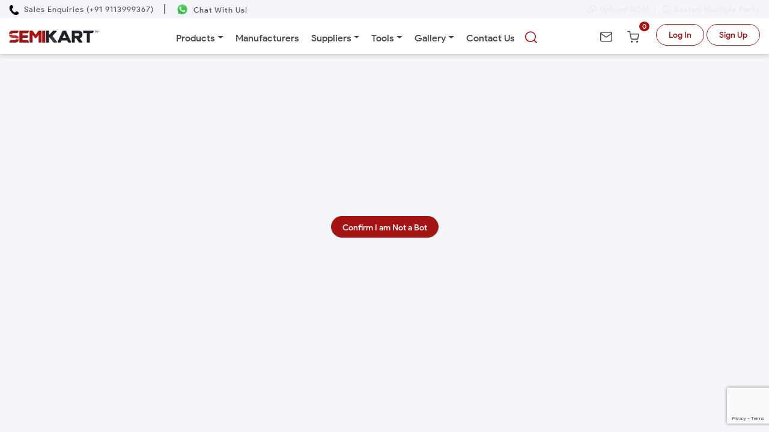

--- FILE ---
content_type: text/html;charset=UTF-8
request_url: https://www.semikart.com/product/2j/2J5115P-868-300LL100-C20GST_-TRALO/mUJRTHHS5n4=
body_size: 37610
content:
<!DOCTYPE html>
<html>
<head>
<meta content="img/semikart-thumbFinal.png" itemprop="image" />
<meta charset="utf-8" />
<meta http-equiv="X-UA-Compatible" content="IE=edge" />
<meta http-equiv="content-language" content="en-in" />
<meta name="viewport" content="width=device-width, initial-scale=1" />
<meta name="keywords" content="" />
<meta name="description" content="" />
<meta name="google-site-verification" content="RUBfh7aC9K5lZOx7PdO89mIpY74g-v8Avuy3_yJd4a8"/>
<meta name="author" content="SemiKart - India's Semiconductor Market Place"/>
<meta name="Facebot" content="Buy Electronic Components from 600+ Manufacturers in INR."/>
<meta name="thumbnail" content="/img/semikart-thumbFinal.png"/>
<link rel="image_src" href="/img/semikart-thumbFinal.png"/>	

<script>!function(e,a,t,n,g,c,o){e.GoogleAnalyticsObject=g,e.ga=e.ga||function(){(e.ga.q=e.ga.q||[]).push(arguments)},e.ga.l=1*new Date,c=a.createElement(t),o=a.getElementsByTagName(t)[0],c.async=1,c.src="https://www.google-analytics.com/analytics.js",o.parentNode.insertBefore(c,o)}(window,document,"script",0,"ga"),ga("create","UA-124062217-1","auto"),ga("send","pageview")</script>
<script>(function(w,d,s,l,i){w[l]=w[l]||[];w[l].push({'gtm.start':
new Date().getTime(),event:'gtm.js'});var f=d.getElementsByTagName(s)[0],
j=d.createElement(s),dl=l!='dataLayer'?'&l='+l:'';j.async=true;j.src=
'https://www.googletagmanager.com/gtm.js?id='+i+dl;f.parentNode.insertBefore(j,f);
})(window,document,'script','dataLayer','GTM-MXP284W');</script>
<!-- <script type="text/javascript">
!function(){"use strict";!function(e,t){var n=e.amplitude||{_q:[],_iq:{}};if(n.invoked)e.console&&console.error&&console.error("Amplitude snippet has been loaded.");else{var r=function(e,t){e.prototype[t]=function(){return this._q.push({name:t,args:Array.prototype.slice.call(arguments,0)}),this}},s=function(e,t,n){return function(r){e._q.push({name:t,args:Array.prototype.slice.call(n,0),resolve:r})}},o=function(e,t,n){e[t]=function(){if(n)return{promise:new Promise(s(e,t,Array.prototype.slice.call(arguments)))}}},i=function(e){for(var t=0;t<m.length;t++)o(e,m[t],!1);for(var n=0;n<g.length;n++)o(e,g[n],!0)};n.invoked=!0;var u=t.createElement("script");u.type="text/javascript",u.integrity="sha384-x0ik2D45ZDEEEpYpEuDpmj05fY91P7EOZkgdKmq4dKL/ZAVcufJ+nULFtGn0HIZE",u.crossOrigin="anonymous",u.async=!0,u.src="https://cdn.amplitude.com/libs/analytics-browser-2.0.0-min.js.gz",u.onload=function(){e.amplitude.runQueuedFunctions||console.log("[Amplitude] Error: could not load SDK")};var a=t.getElementsByTagName("script")[0];a.parentNode.insertBefore(u,a);for(var c=function(){return this._q=[],this},p=["add","append","clearAll","prepend","set","setOnce","unset","preInsert","postInsert","remove","getUserProperties"],l=0;l<p.length;l++)r(c,p[l]);n.Identify=c;for(var d=function(){return this._q=[],this},f=["getEventProperties","setProductId","setQuantity","setPrice","setRevenue","setRevenueType","setEventProperties"],v=0;v<f.length;v++)r(d,f[v]);n.Revenue=d;var m=["getDeviceId","setDeviceId","getSessionId","setSessionId","getUserId","setUserId","setOptOut","setTransport","reset","extendSession"],g=["init","add","remove","track","logEvent","identify","groupIdentify","setGroup","revenue","flush"];i(n),n.createInstance=function(e){return n._iq[e]={_q:[]},i(n._iq[e]),n._iq[e]},e.amplitude=n}}(window,document)}();

amplitude.init("e325b136f708c7fac210e07a6acc479e");
</script> -->
<!-- Google tag (gtag.js) --> <script async src="https://www.googletagmanager.com/gtag/js?id=G-28RHFWPSH9"></script> <script> window.dataLayer = window.dataLayer || []; function gtag(){dataLayer.push(arguments);} gtag('js', new Date()); gtag('config', 'G-28RHFWPSH9'); </script>
<script src=/js/jquery-3.5.1.min.js></script>
<script src="/js/new2018/index.js"></script>
<title>Confirm you are not bot | Semikart India</title>
<link rel="icon" href="/img/favicon.ico" />
<link rel="stylesheet" href="/css/new2018/styles/newmanufacturer.css" />
<link rel="stylesheet" href="/css/new2018/styles/newstyles.css" />
<head>
<script
	src="https://www.google.com/recaptcha/enterprise.js?render=6LftUzYsAAAAAFHeYLLOmw8BYY_XVmtsn9Sl-myo"></script>
<!-- Your code -->
</head>
<script>
	/*<![CDATA[*/
	function callRecaptcha() {

		grecaptcha.ready(function() {

			grecaptcha.execute('6LftUzYsAAAAAFHeYLLOmw8BYY_XVmtsn9Sl-myo', {
				action : 'submit'
			}).then(function(token) {

				document.getElementById("recaptchaToken").value = token;
				document.recaptchaForm.submit();
			});
		});
	}
	/*]]>*/
</script>
<style>
.footer {
	display: none;
}

body {
	min-height: auto !important;
	background-color: #F3F5F9 !important;
}

#message {
	color: #000;
	position: relative;
	margin-top: 10px;
}

#message p {
	padding: 4px 8px;
	font-size: 14px;
	margin-bottom: 0px;
}

#message .valid {
	color: #03B225;
}

#message .valid:before {
	position: relative;
	left: -8px;
	content: "✔";
}

#message .invalid {
	color: #A51414;
}

#message .invalid:before {
	position: relative;
	left: -8px;
	content: "✖";
}
.recaptcha-container {
	height: 80vh;
}
</style>
</head>

<body>
	<!--  start of header  -->
	<noscript>
	<iframe src="https://www.googletagmanager.com/ns.html?id=GTM-MXP284W"
		height="0" width="0" style="display: none; visibility: hidden;"></iframe>
</noscript>
<link rel="stylesheet" type="text/css"
	href=/css/new2018/styles/bootstrap4/bootstrap.min.css>
<link rel="stylesheet" type="text/css" href=/css/new2018/styles/menu.css>
<link rel="stylesheet" type="text/css"
	href=/css/new2018/styles/newstyles.css>
<link rel="stylesheet" type="text/css"
	href=/css/new2018/styles/mobile.css>
<link rel="stylesheet" type="text/css" href=/css/new2018/jquery-ui.css>
<link rel="stylesheet" type="text/css"
	href=/css/new2018/styles/newmanufacturer.css>
<script src=/js/jquery-3.5.1.min.js></script>
<script src="/js/new2018/jquery-ui - v1.1.13.2.js"></script>
<script src=/js/new2018/jquery.buttonLoader.js></script>
<script src="/css/new2018/styles/bootstrap4/popper.js"></script>
<script src="/css/new2018/styles/bootstrap4/bootstrap.min.js"></script>
<script src="https://www.google.com/recaptcha/api.js" async defer></script>
<style>
.open-menucart .modal-backdrop.show {
	z-index: 1;
}
</style>
<header>

	<div class="fixed-top-contact headerContacts border-bottom">
		<div class="container">
			<div class="d-flex align-items-center contacts">
				<div>
					<a href="tel:9113999367" aria-label="Call Semikart"> <img
						class="phoneCall"
						src="/img/social-icons/phone-receiver-silhouette.webp"
						alt="Phone Logo"> <span class="ml-1">Sales Enquiries
							(+91 9113999367)</span> <span class="d-none">Call Semikart</span>
					</a>
				</div>
				<div class="mx-3 d-none d-md-inline contactDivider">|</div>
				<div>
					<a rel="noreferrer noopener" aria-label="Chat on WhatsApp"
						href="https://wa.me/919113999367" method="get" target="_blank">
						<img class="whatsapp" src="/img/social-icons/whatsapp.webp"
						alt="WhatsApp Logo"> <span class="d-none d-md-inline ml-1">Chat
							With Us!</span> <span class="d-none">Chat on WhatsApp</span>
					</a>
				</div>
				<div class="ml-auto d-none d-md-block bom-header-section">
					<span class="d-none d-md-inline "><a
						href="/importBOMHomePage" class="mr-2"><img
							class="image-fluid" src="/img/new2018/home/bom/uploadBOM.svg">Upload
							BOM</a>|<a href="/searchMultipleParts">
							<button class="icon-Search"></button>Search Multiple Parts
					</a></span>
				</div>
			</div>
		</div>
	</div>

	<nav class="navbar navbar-expand-lg menu-bg fixed-top navbar-fixed-top">
		<div class="container d-none d-md-block">
			<div
				class="justify-content-between align-items-center pr-0 mr-0 d-flex">
				<div>
					<a href="/" aria-label="Semikart Homepage"> <img
						class="img-logo" src="/img/new2018/home/semikart-logo.svg"
						alt="Semikart Logo" /> <span class="d-none">Semikart
							Homepage</span>
					</a>
				</div>
				<div class="align-self-center col-7">

					<div class="collapse navbar-collapse justify-content-center"
						id="main_nav">
						<ul class="navbar-nav desktop">
							<li class="nav-item dropdown"><a
								class="nav-link dropdown-toggle" href="/categoryHome"
								data-bs-toggle="dropdown">Products</a>
								<ul class="dropdown-menu">
									<li class="has-submenu"><a
										class="dropdown-item dropdown-toggle d-flex pr-2"
										href="/circuit-protection/RxxOBLR7mPM="> Circuit
											Protection <i class="fas fa-caret-right ml-auto mt-1"></i>
									</a>
										<ul class="megasubmenu dropdown-menu">
											<li><a
												href="/circuit-protection/circuit-breakers-&-accessories/l3_KuNRuZ98="
												aria-label="Breakers & Accessories">Circuit Breakers &
													Accessories</a></li>
											<li><a
												href="/circuit-protection/circuit-protection/CFGAEW7O4Js="
												aria-label="Circuit	Protection">Circuit Protection</a></li>
											<li><a
												href="/circuit-protection/circuit-protection-kits/Tn-2pNiOUoE="
												aria-label="Circuit Protection Kits">Circuit Protection
													Kits</a></li>
											<li><a
												href="/circuit-protection/esd-suppressors/kdi0itfotpg="
												aria-label="ESD Suppressors">ESD Suppressors</a></li>
											<li><a
												href="/circuit-protection/fuse-holders/rWVdMQqilsY="
												aria-label="Fuse Holders">Fuse Holders</a></li>
											<li><a href="/circuit-protection/fuses/oKj3l5MRR_0="
												aria-label="Fuses">Fuses</a></li>
											<li><a
												href="/circuit-protection/gas-discharge-tubes-gdts-g/HbMeDHx3nuk="
												aria-label="Gas Discharge Tubes - GDTs / G">Gas
													Discharge Tubes - GDTs / G</a></li>
											<li><a
												href="/circuit-protection/led-protection-devices/70-ZEQBFi2Y="
												aria-label="LED Protection Devices">LED Protection
													Devices</a></li>
											<li><a
												href="/circuit-protection/power-outlet-strips/nFzMFV46i-Q="
												aria-label="Power Outlet Strips">Power Outlet Strips</a></li>
											<!-- <li><a href="/circuit-protection/fuses/resettable-fuses-pptc/LOXMjN0lP3o=/1" aria-label="Resettable Fuses - PPTC">Resettable Fuses - PPTC</a></li> -->
											<li><a
												href="/circuit-protection/surge-suppressors/FpvapZ7Q64g="
												aria-label="Surge Suppressors">Surge Suppressors</a></li>
											<li><a
												href="/circuit-protection/thermal-cutoffs/kBafunsr_hY="
												aria-label="Thermal Cutoffs">Thermal Cutoffs</a></li>
											<li><a
												href="/circuit-protection/thermistors/v497WCkdcBY="
												aria-label="Thermistors">Thermistors</a></li>
											<li><a
												href="/circuit-protection/tvs-diodes/sQ_ToNMT1c0="
												aria-label="TVS Diodes">TVS Diodes</a></li>
											<!-- <li><a href="/passive-components/capacitors/varistors/OCJFIuBPOfI=/1" aria-label="Varistors">Varistors</a></li> -->
										</ul></li>
									<li class="has-submenu"><a
										class="dropdown-item dropdown-toggle d-flex pr-2"
										href="/connectors/OXFb-x1eME0=" aria-label="Connectors">
											Connectors <i class="fas fa-caret-right ml-auto mt-1"></i>
									</a>

										<ul class="megasubmenu dropdown-menu">
											<!-- <li><a
												href="/connectors/attenuators---interconnects/TZZtPI543mo=">Attenuators
													- Interconnects</a></li> -->
											<li><a
												href="/connectors/audio-&-video-connectors/TKPyEglhqhs=">Audio
													& Video Connectors</a></li>
											<li><a
												href="/connectors/automotive-connectors/2_-tG32J1F8=">Automotive
													Connectors</a></li>
											<li><a
												href="/connectors/backplane-connectors/I6FUNQlUl1c=">Backplane
													Connectors</a></li>
											<li><a
												href="/connectors/board-to-board-&-mezzanine-con/FeDB7Jzt3_k=">Board
													to Board & Mezzanine Con</a></li>
											<li><a
												href="/connectors/card-edge-connectors/x-viuFgaxIA=">Card
													Edge Connectors</a></li>
											<li><a
												href="/connectors/circular-connectors/bbeBIQm8n9o=">Circular
													Connectors</a></li>
											<li><a href="/connectors/d-sub-connectors/AXacGHntOGk=">D-Sub
													Connectors</a></li>
											<li><a
												href="/connectors/data-bus-components/KY4Y2fwr6Io=">Data
													Bus Components</a></li>
											<li><a href="/connectors/data-connectors/7DZxi_jksLk=">Data
													connectors</a></li>
											<li><a
												href="/connectors/dc-power-connectors/8pUsH-OOuLE=">DC
													Power Connectors</a></li>
											<li><a href="/connectors/ffc-fpc/4q2jOps0S0A=">FFC /
													FPC</a></li>
											<li><a href="/optoelectronics/fiber-optics/HT3s_G9yEnc=">Fiber
													Optic</a></li>
											<li><a
												href="/connectors/fiber-optic-connectors/A4DF8-XyT3c=">Fiber
													Optic Connectors</a></li>
											<li><a
												href="/connectors/headers-&-wire-housings/BTB69TcWCqw=">Headers
													& Wire Housings</a></li>
											<li><a href="/connectors/i-o-connectors/47U0hUmbs24=">I/O
													Connectors</a></li>
											<li><a
												href="/connectors/ic-&-component-sockets/SU2kYgMhQAE=">IC
													& Component Sockets</a></li>
											<li><a
												href="/connectors/ieee-1394-connectors/hFiKExVoCcw=">IEEE
													1394 Connectors</a></li>
											<li><a
												href="/connectors/industrial-connectors/SIyBIobzu9M=">Industrial
													connectors</a></li>
											<li><a href="/connectors/junction-systems/ROavL3d2y44=">Junction
													Systems</a></li>
											<li><a
												href="/connectors/lighting-connectors/HQ5iv4FX28E=">Lighting
													Connectors</a></li>
											<li><a href="/connectors/memory-connectors/yoSdDoTcB0E=">Memory
													Connectors</a></li>
											<li><a href="/connectors/mil-spec-mil-type/2KpNg9gMo2A=">MIL-Spec
													/ MIL-Type</a></li>
											<li><a
												href="/connectors/modular-connectors-ethernet/DS8ZTqbqHY8=">Modular
													Connectors / Ethernet</a></li>
											<li><a
												href="/connectors/pin-&-socket-connectors/tX5KQD8BTDk=">Pin
													& Socket Connectors</a></li>
											<li><a href="/connectors/power-connectors/uk6LxbwrkQo=">Power
													Connectors</a></li>
											<li><a
												href="/connectors/power-line-filters/fZHa-qsBSJk=">Power
													Line Filters</a></li>
											<li><a
												href="/connectors/push-on-connectors-and-cable-terminals/yPK7PKEzEJ0=">Push-on
													connectors and cable terminals</a></li>
											<li><a href="/connectors/rf-connectors/DY0UEHBAywU=">RF
													connectors</a></li>
											<li><a href="/connectors/rf-interconnects/RRuRQ0ARE_Q=">RF
													Interconnects</a></li>
											<li><a href="/connectors/signal-connectors/YsXSZ4Gq4ko=">Signal
													connectors</a></li>
											<li><a
												href="/connectors/solar-connectors-photovoltaic/NIcH0mBKAW0=">Solar
													Connectors / Photovoltaic</a></li>
											<!-- <li><a
													href="/connectors/terminal-block-connectors/pvSzUvvyxdk=">Terminal
														Block Connectors</a></li> -->
											<li><a href="/connectors/terminals/SZ5SNFCDJ2M=">Terminals</a></li>
											<li><a
												href="/connectors/unspecified-connectors/MaoktXkHDw8=">Unspecified
													Connectors</a></li>
											<li><a href="/connectors/usb-connectors/aYNEB-Fc-NA=">USB
													Connectors</a></li>

										</ul></li>
									<li class="has-submenu"><a
										class="dropdown-item dropdown-toggle d-flex pr-2"
										href="/electromechanical/WXMpRFNm1sw="> Electromechanical
											<i class="fas fa-caret-right ml-auto mt-1"></i>
									</a>

										<ul class="megasubmenu dropdown-menu">
											<li><a
												href="/electromechanical/audio-devices/CGPYSW65KMk=">Audio
													Devices</a></li>
											<li><a
												href="/electromechanical/circuit-breakers/oRRnlxUaags=">Circuit
													Breakers</a></li>
											<li><a href="/electromechanical/WXMpRFNm1sw=">Electromechanical</a></li>
											<li><a href="/electromechanical/hardware/yv4j6VFB7HI=">Hardware</a></li>
											<li><a
												href="/electromechanical/i-o-modules/pdvkS6VZo68=">I/O
													Modules</a></li>
											<li><a
												href="/electromechanical/industrial-automation/Ig1oZUAGYFg=">Industrial
													Automation</a></li>
											<li><a
												href="/electromechanical/knobs-&-dials/6PzvQOs7rvc=">Knobs
													& Dials</a></li>
											<li><a
												href="/electromechanical/motors-&-drives/cfUCsLLE6ZU=">Motors
													& Drives</a></li>
											<li><a
												href="/electromechanical/optical-switches/3EEQ0w-UJ4c=">Optical
													Switches</a></li>
											<li><a href="/electromechanical/printers/VeUYzwvl0E0=">Printers</a></li>
											<li><a href="/electromechanical/relays/FQBQH8vCHz4=">Relays</a></li>
										</ul></li>
									<li class="has-submenu"><a
										class="dropdown-item dropdown-toggle d-flex pr-2"
										href="/embedded-solutions/QORjgxfHcSw="> Embedded
											Solutions <i class="fas fa-caret-right ml-auto mt-1"></i>
									</a>

										<ul class="megasubmenu dropdown-menu">
											<li><a
												href="/embedded-solutions/engineering-tools/OkX6k5NCvbs=">Engineering
													Tools</a></li>
											<li><a
												href="/embedded-solutions/ethernet-&-communication-modules/ZD6vTaGWwoo=">Ethernet
													& Communication Modules</a></li>
											<li><a
												href="/embedded-solutions/wireless-&-rf-modules/XjWiSo2LDfQ=">Wireless
													& RF Modules</a></li>
											<li><a
												href="/embedded-solutions/audio-modules/_MBdJZ-9nR0=">Audio
													Modules</a></li>
											<li><a href="/embedded-solutions/computing/htzDoCykNQU=">Computing</a></li>
											<!-- <li><a
													href="/connectors/data-bus-components/data-conversion-modules/dYw1jamu7RQ=/1">Data
														Conversion Modules</a></li> -->
											<li><a
												href="/embedded-solutions/display-modules/HsiKYyQgtps=">Display
													Modules</a></li>
											<li><a
												href="/embedded-solutions/energy-harvesting-modules/gHa8xF2XEv8=">Energy
													Harvesting Modules</a></li>
											<li><a
												href="/embedded-solutions/interface-modules/AVsRKh8b4J0=">Interface
													Modules</a></li>
											<li><a
												href="/embedded-solutions/memory-&-data-storage/Q3bhFkaRo8I=">Memory
													& Data Storage</a></li>
											<li><a
												href="/embedded-solutions/memory-cards/FLsW8X7FcJ0=">Memory
													Cards</a></li>
											<li><a
												href="/embedded-solutions/microcontrollers-mcu/6Z_Ogmh74k8=">Microcontrollers
													- MCU</a></li>
											<li><a
												href="/embedded-solutions/modules-accessories/pLwkHCoo6iM=">Modules
													Accessories</a></li>
											<li><a
												href="/embedded-solutions/other-modules/q-ChkFjuIQs=">Other
													Modules</a></li>
											<li><a
												href="/embedded-solutions/power-management-modules/OGK81gQZ4Z8=">Power
													Management Modules</a></li>
											<li><a
												href="/embedded-solutions/sensor-modules/YJYhROE2N5w=">Sensor
													Modules</a></li>
											<!-- <li><a
													href="/semiconductors/fpga---configuration-memory/solid-state-drives-ssd/5kdu-1diTEo=/1">Solid
														State Drives - SSD</a></li> -->
											<li><a
												href="/embedded-solutions/usb-flash-drives/D-nLKEI3ZCE=">USB
													Flash Drives</a></li>
											<li><a
												href="/embedded-solutions/video-modules/JS3Iv94D4z8=">Video
													Modules</a></li>
										</ul></li>
									<!-- <li class="has-submenu"><a
										class="dropdown-item dropdown-toggle d-flex pr-2"
										href="/embedded-system-development-boards-and-kits/50325">Embedded
											System Development Boards and Kits</a>
										
											<ul class="megasubmenu dropdown-menu">
												<li><a
													href="/embedded-system-development-boards-and-kits/embedded-system-development-tools/50308">Embedded System Development tools</a></li>
											</ul>
										</li> -->
									<li class="has-submenu"><a
										class="dropdown-item dropdown-toggle d-flex pr-2"
										href="/enclosures/e5HGjVkU7rk=">Enclosures <i
											class="fas fa-caret-right ml-auto mt-1"></i></a>

										<ul class="megasubmenu dropdown-menu">

											<li><a
												href="/enclosures/din-rail-mounting-enclosures-accessories/GjWd6vnJnFs=">Din
													Rail Mounting Enclosures/Accessories</a></li>
											<li><a href="/enclosures/enclosures/GgFcDmsZmdw=">Enclosures</a></li>
											<li><a
												href="/enclosures/enclosures-accessories/Msen6c-mvjI=">Enclosures
													- Accessories</a></li>
											<li><a href="/enclosures/racks-&-cabinets/hAKmiwq8s8w=">Racks
													& Cabinets</a></li>
											<li><a
												href="/enclosures/standard-electrical/oehk1eoXANs=">Standard
													Electrical</a></li>
										</ul></li>
									<li class="has-submenu"><a
										class="dropdown-item dropdown-toggle d-flex pr-2"
										href="/engineering-development-tools/0Fp_qSQXJzg=">
											Engineering Development Tools <i
											class="fas fa-caret-right ml-auto mt-1 pl-2"></i>
									</a>

										<ul class="megasubmenu dropdown-menu">
											<li><a
												href="/engineering-development-tools/analogue-&-digital-ic-development-tools/hpLn3g0D_Wc=">Analogue
													& Digital IC Development Tools</a></li>
											<li><a
												href="/engineering-development-tools/analog-&-digital-ic-development/FmCEunsBlxc=">Analog
													& Digital IC Development</a></li>
											<li><a
												href="/engineering-development-tools/communication-development-tool/xUPT4r33BeA=">Communication
													Development Tool</a></li>
											<li><a
												href="/engineering-development-tools/development-software/2n47ZY0O3j0=">Development
													Software</a></li>
											<li><a
												href="/engineering-development-tools/embedded-development-tools/6_S9aoMYvT8=">Embedded
													Development Tools</a></li>
											<li><a
												href="/engineering-development-tools/embedded-processor-development/6gYt1pVBfSE=">Embedded
													Processor Development</a></li>
											<li><a
												href="/engineering-development-tools/embedded-tools-&-accessories/AE9GEzEfYeQ=">Embedded
													Tools & Accessories</a></li>
											<!-- <li><a
													href="/engineering-development-tools/communication-development-tool/fiber-optic-development-tools/2ifgM5msSe8=/1">Fiber
														Optic Development Tools</a></li> -->
											<li><a
												href="/engineering-development-tools/hardware-debuggers/j4XjuW-sdU8=">Hardware
													Debuggers</a></li>
											<li><a
												href="/engineering-development-tools/institutional-educational-trainer-kits/V3FkT-FBlAw=">Institutional/Educational
													Trainer Kits</a></li>
											<li><a
												href="/engineering-development-tools/led-lighting-development-tools/uuSiJi7lZdY=">LED
													Lighting Development Tools</a></li>
											<li><a
												href="/engineering-development-tools/optoelectronic-development-tools/NPLy2wcKAcc=">Optoelectronic
													Development Tools</a></li>
											<!-- <li><a
													href="/engineering-development-tools/programmers-&-debuggers/9H-Lyjtryl4=">Power
														Management IC Development</a></li> -->
											<!-- <li><a
													href="/engineering-development-tools/programmers-&-debuggers/9H-Lyjtryl4=">Programmers
														& Debuggers</a></li> -->
											<li><a
												href="/engineering-development-tools/robots-&-kits/DeijKn3cr00=">Robots
													& Kits</a></li>
											<li><a
												href="/engineering-development-tools/sensor-development-tools/4uUew3yG1UA=">Sensor
													Development Tools</a></li>
										</ul></li>
									<!-- <li class="has-submenu"><a
										class="dropdown-item dropdown-toggle d-flex pr-2"
										href="/fittings-for-vaccum-pads-accessories/50337">
											Fittings for Vaccum Pads & Accessories </a>
										
											<ul class="megasubmenu dropdown-menu">
												<li><a
													href="/fittings-for-vaccum-pads-&-accessories/fittings/50318">Fittings</a></li>

											</ul>
										</li> -->
									<li class="has-submenu"><a
										class="dropdown-item dropdown-toggle d-flex pr-2"
										href="/industrial-automation/zGYVMKGkMTk="> Industrial
											Automation <i class="fas fa-caret-right ml-auto mt-1"></i>
									</a>

										<ul class="megasubmenu dropdown-menu">
											<li><a href="/industrial-automation/cables/PUJpuelfKZ8=">Cables</a></li>
											<li><a
												href="/industrial-automation/controllers/KG1Pys1HyuU=">Controllers</a></li>
											<!-- <li><a
													href="/industrial-automation/counters-&-tachometers/51">Counters
														& Tachometers</a></li> -->
											<li><a
												href="/industrial-automation/counters-&-tachometers/-s9fmLrmuWc=">Counters
													and Tachometers</a></li>
											<!-- <li><a href="/industrial-automation/input-devices/123">Input
														Devices</a></li> -->
											<li><a
												href="/industrial-automation/input-devices/Fi7wzZa71eA=">Power</a></li>
											<!-- <li><a
													href="/industrial-automation/relays-&-solenoids/198">Relays
														& Solenoids</a></li> -->
											<li><a
												href="/industrial-automation/solid-state-relays/Rln-3uJcu4Q=">Solid
													State Relays</a></li>
											<li><a
												href="/industrial-automation/switches/BdWGTgZ_jbU=">Switches</a></li>
											<li><a
												href="/industrial-automation/terminal-blocks/vr7-dWTxmcQ=">Terminal
													Blocks</a></li>
											<!-- <li><a href="/industrial-automation/timers/HHoTV2KDacA=">Timers</a></li> -->

										</ul></li>
									<!-- <li class="has-submenu"><a
										class="dropdown-item dropdown-toggle" href="/iot/50278">
											Internet of Things </a>
										
											<ul class="megasubmenu dropdown-menu">
												<li><a
													href="/internet-of-things/bluetooth-modules/50293">Bluetooth
														Modules</a></li>
												<li><a href="/internet-of-things/cellular-/50278">Cellular</a></li>
												<li><a
													href="/internet-of-things/ethernet-&-communication-modul/87">Ethernet
														& Communication Module</a></li>
												<li><a
													href="/internet-of-things/low-power-wifi-module/50295">Low
														Power WiFi Module</a></li>
												<li><a
													href="/internet-of-things/position-&-timing-/50279">Position
														& Timing</a></li>
												<li><a
													href="/internet-of-things/protocol-converter-module/50305">Protocol
														Converter Module</a></li>
												<li><a href="/internet-of-things/rf-module-/50433">RF
														Module</a></li>
												<li><a
													href="/internet-of-things/rf&wireless-development-tools/204">RF/Wireless
														Development Tools</a></li>
												<li><a
													href="/internet-of-things/rf&wireless-modules/205">RF/Wireless
														Modules</a></li>
												<li><a
													href="/internet-of-things/uart---wi-fi-module/50294">UART
														- Wi-Fi Module</a></li>
												<li><a href="/internet-of-things/wifi-modules-/50331">Wifi
														Modules</a></li>

											</ul>
										</li> -->
									<li class="has-submenu"><a
										class="dropdown-item dropdown-toggle d-flex pr-2"
										href="/led-lighting/FmCEunsBlxc="> LED Lighting <i
											class="fas fa-caret-right ml-auto mt-1"></i></a>

										<ul class="megasubmenu dropdown-menu">
											<li><a href="/led-lighting/cob-leds/bHvr8XxxYvQ=">COB
													LEDs</a></li>
											<li><a
												href="/led-lighting/led-bulbs-&-modules/94zb2wevST4=">LED
													Bulbs & Modules</a></li>
											<li><a href="/led-lighting/led-emitters/iXsXkpNat04=">LED
													Emitters</a></li>
											<li><a href="/led-lighting/led-indication/Phjm39x5bJw=">LED
													Indication</a></li>
											<li><a
												href="/led-lighting/led-lighting-electronics/cf8UwcoZWMc=">LED
													Lighting Electronics</a></li>
											<li><a
												href="/led-lighting/led-lighting-mechanical/Ui_Q7XZhFeI=">LED
													Lighting Mechanical</a></li>
											<li><a
												href="/led-lighting/led-lighting-optics/RwVpQIpQ63c=">LED
													Lighting Optics</a></li>
											<!-- <li><a href="/led-lighting/low-power-leds/oHqnPgEeYyU=">Low
														Power LEDs</a></li> -->
											<li><a
												href="/led-lighting/medium-power-leds/Ar_LngWKo9M=">Medium
													Power LEDs</a></li>

										</ul></li>
									<!-- <li class="has-submenu">
              <a class="dropdown-item dropdown-toggle" href="#"> Miscellaneous </a>
              <div class="megasubmenu dropdown-menu">
                <ul>
                	<li><a href="/miscellaneous-/manufacturer-/50329">Manufacturer</a></li>
                	
                </ul> 
              </div>
            </li> -->
									<li class="has-submenu"><a
										class="dropdown-item dropdown-toggle d-flex pr-2"
										href="/optoelectronics/fPptFtRINMU="> Optoelectronics <i
											class="fas fa-caret-right ml-auto mt-1"></i></a>

										<ul class="megasubmenu dropdown-menu">
											<li><a
												href="/optoelectronics/backlighting-components/w5ps-RojTWI=">Backlighting
													Components</a></li>
											<li><a href="/optoelectronics/displays/0XtrKwSVaBU=">Displays</a></li>
											<li><a href="/optoelectronics/drivers/V3ulAvURBiE=">Drivers</a></li>
											<li><a href="/optoelectronics/fiber-optics/HT3s_G9yEnc=">Fiber
													Optics</a></li>
											<li><a
												href="/optoelectronics/infrared-data-communications/h4vWqbhkyas=">Infrared
													Data Communications</a></li>
											<li><a
												href="/optoelectronics/lamps-&-holders/H3Sk4TDRY-0=">Lamps
													& Holders</a></li>
											<li><a href="/optoelectronics/lasers/bgf6_75d1Yo=">Lasers</a></li>
											<li><a href="/optoelectronics/lcd-displays/ttCSRkovc-c=">LCD
													Displays</a></li>
											<li><a href="/optoelectronics/led-lamps/8wpo4i56IY0=">LED
													Lamps</a></li>
											<li><a
												href="/optoelectronics/led-replacements/xPzNuqZ8i-0=">LED
													Replacements</a></li>
											<li><a
												href="/optoelectronics/leds-accessories/k94boCPo7mk=">LEDs
													Accessories</a></li>
											<li><a
												href="/optoelectronics/optical-detectors-and-sensors/HjFre2TDLh4=">Optical
													Detectors and Sensors</a></li>
											<li><a
												href="/optoelectronics/photodetectors/ronELOOcRG0=">Photodetectors</a></li>

										</ul></li>
									<!-- <li class="has-submenu">
              <a class="dropdown-item dropdown-toggle" href="/others/50274"> Others </a>
              <div class="megasubmenu dropdown-menu">
                <ul>
                	<li><a href="/others/general/50277">General</a></li>
                	
                </ul> 
              </div>
            </li> -->
									<li class="has-submenu"><a
										class="dropdown-item dropdown-toggle d-flex pr-2"
										href="/passive-components/8rdydbsyueA="> Passive
											Components <i class="fas fa-caret-right ml-auto mt-1"></i>
									</a>

										<ul class="megasubmenu dropdown-menu">
											<!-- <li><a
													href="/passive-components/fixed-resistors/h8o9CVjDzhg=">Fixed
														Resistors</a></li> -->
											<!-- <li><a
													href="/passive-components/capacitors/aluminium-electrolytic-capacitors/Jt8St4NTQ5s=/1">Aluminum
														Electrolytic Capacitor</a></li> -->
											<li><a href="/passive-components/antennas/8rdydbsyueA=">Antennas</a></li>
											<li><a
												href="/passive-components/capacitors/0WotSSIlPXw=">Capacitors</a></li>
											<li><a
												href="/passive-components/chassis-mount-resistors/1Vm7F8TAjKk=">Chassis
													Mount Resistors</a></li>
											<li><a
												href="/passive-components/current-sense-resistors/K8xkyoMWFpg=">Current
													Sense Resistors</a></li>
											<li><a
												href="/passive-components/emi-filters-emi-suppression/d5v_88j3OrY=">EMI
													Filters / EMI Suppression</a></li>
											<!-- <li><a href="/passive-components/emi&rfi-components/78">EMI/RFI
														Components</a></li> -->
											<li><a
												href="/passive-components/emi-rfi-components/XL3F2EF5zBI=">EMI/RFI
													Suppressors & Ferrites</a></li>
											<li><a href="/passive-components/encoders/XBrL_W9oORs=">Encoders</a></li>
											<li><a
												href="/passive-components/film-resistors/KaPOXDVOY3w=">Film
													Resistors</a></li>
											<li><a
												href="/passive-components/frequency-control-&-timing-dev/gvvp81A1HNc=">Frequency
													Control & Timing Dev</a></li>
											<li><a
												href="/passive-components/high-frequency-rf-resistors/B6B1Qjk4u4c=">High
													Frequency/RF Resistors</a></li>
											<li><a href="/passive-components/inductors/wN8P1xNosxw=">Inductors</a></li>
											<li><a
												href="/passive-components/melf-resistors/bst3aZonNPw=">MELF
													Resistors</a></li>
											<li><a
												href="/passive-components/metal-foil-resistors/c5GYdhtGDVU=">Metal
													Foil Resistors</a></li>
											<li><a
												href="/passive-components/metal-oxide-resistors/uaONuahKiCQ=">Metal
													Oxide Resistors</a></li>
											<!-- <li><a
													href="/passive-components/mlccs-multilayer-ceramic-cap/160">MLCCs-Multilayer
														Ceramic Cap</a></li> -->
											<li><a
												href="/passive-components/oscillators/c9iVyOZsPTE=">Oscillators</a></li>
											<!-- <li><a
													href="/passive-components/polymer-capacitors/179">Polymer
														Capacitors</a></li> -->
											<li><a
												href="/passive-components/potentiometers/bUIZphVIje8=">Potentiometers</a></li>
											<li><a
												href="/passive-components/resistor-hardware/RhZOI3jj4Ks=">Resistor
													Hardware</a></li>
											<li><a
												href="/passive-components/resistor-kits/gf2_x7TdFzs=">Resistor
													Kits</a></li>
											<li><a
												href="/passive-components/resistor-networks-&-arrays/ZxJ_-fcmDss=">Resistor
													Networks & Arrays</a></li>
											<li><a href="/passive-components/resistors/crw1LgDFZ80=">Resistors</a></li>
											<li><a
												href="/passive-components/signal-conditioning/wdi9V59dnD4=">Signal
													Conditioning</a></li>
											<li><a
												href="/passive-components/smd-resistors-chip-resistors/obmdVtZRMww=">SMD
													Resistors / Chip Resistors</a></li>
											<!-- <li><a
													href="/passive-components/capacitors/tantalum-capacitors/1e5kLG6vUgk=/1">Tantalum
														Capacitors</a></li> -->
											<li><a
												href="/passive-components/thermistors-ntc/Fvm1h41te1U=">Thermistors-NTC</a></li>
											<li><a
												href="/passive-components/thermistors-ptc/Vu1jwwxwdlk=">Thermistors-PTC</a></li>
											<li><a
												href="/passive-components/transformers-audio-&-signal/Zh_OixNyERU=">Transformers
													Audio & Signal</a></li>
											<li><a
												href="/passive-components/wirewound-resistors/h3LFnGwvOtw=">Wirewound
													Resistors</a></li>


										</ul></li>
									<li class="has-submenu"><a
										class="dropdown-item dropdown-toggle d-flex pr-2"
										href="/power/LIFvmpKLLO4="> Power <i
											class="fas fa-caret-right ml-auto mt-1"></i></a>

										<ul class="megasubmenu dropdown-menu">
											<li><a href="/power/ac-power-cords/RxxOBLR7mPM=">AC
													Power Cords</a></li>
											<li><a href="/power/batteries/TJGE2gPphCo=">Batteries</a></li>
											<li><a href="/power/battery-chargers/MJcnr-6vkyc=">Battery
													Chargers</a></li>
											<li><a href="/power/battery-holders/2u2YhtQTr28=">Battery
													Holders</a></li>
											<!-- <li><a href="/bench-top-power-supplies/lmSJ7jO8nH8=">Bench
														Top Power Supplies</a></li> -->
											<li><a href="/power/dc-dc-converters/oGF5AwEPNHY=">DC/DC
													Converters</a></li>
											<li><a href="/power/plug-in-ac-adapters/sYwQM1iP6E8=">Plug-In
													AC Adapters</a></li>
											<li><a href="/power/power-condition/ulmuBjZrx48=">Power
													Condition</a></li>
											<!-- <li><a href="/power/power-inverters/184">Power
														Inverters</a></li> -->
											<li><a href="/power/power-supplies/dERzubskSFA=">Power
													Supplies</a></li>
											<!-- <li><a href="/power/powerline/50431">Powerline</a></li> -->
											<!-- <li><a href="/power/solar-components/29zwGIlr6Yw=">Solar
														Components</a></li> -->
											<!-- <li><a href="/power/supercapacitors/225">Super
														Capacitors</a></li> -->
											<li><a href="/power/transformers/l2Xtz5im7fc=">Transformers</a></li>

										</ul></li>
									<li class="has-submenu"><a
										class="dropdown-item dropdown-toggle d-flex pr-2"
										href="/semiconductors/TZZtPI543mo="> Semiconductors <i
											class="fas fa-caret-right ml-auto mt-1"></i></a>

										<ul class="megasubmenu dropdown-menu">
											<li><a href="/semiconductors/memory-ics/nMfZxHt59iM=">Memory
													ICs</a></li>
											<li><a href="/semiconductors/amplifier-ics/zGYVMKGkMTk=">Amplifier
													ICs</a></li>
											<li><a href="/semiconductors/audio-ics/4oe9G5_DyFw=">Audio
													ICs</a></li>
											<li><a
												href="/semiconductors/bridge-rectifiers/vu1HUmDwyTI=">Bridge
													Rectifiers</a></li>
											<li><a href="/semiconductors/chipsets/kga1h0BM5sk=">Chipsets</a></li>
											<li><a
												href="/semiconductors/clock-&-timer-ics/gH5cuktNrSE=">Clock
													& Timer ICs</a></li>
											<li><a
												href="/semiconductors/communication-&-networking-ics/STQMQxLhXXk=">Communication
													& Networking ICs</a></li>
											<li><a href="/semiconductors/counter-ics/lDj_mtX_WYI=">Counter
													ICs</a></li>
											<li><a
												href="/semiconductors/cpld-complex-programmable-lo/OCif7uTNpY8=">CPLD
													- Complex Programmable Lo</a></li>
											<li><a
												href="/semiconductors/cpu-central-processing-units/SwIdOWe4ggk=">CPU
													- Central Processing Units</a></li>
											<li><a
												href="/semiconductors/data-converter-ics/p-vtKA418L4=">Data
													Converter ICs</a></li>
											<li><a
												href="/semiconductors/development-kits/dgPvxY7ymVQ=">Development
													Kits</a></li>
											<li><a
												href="/semiconductors/digital-potentiometer-ics/PYwj3D1JFuI=">Digital
													Potentiometer ICs</a></li>
											<li><a
												href="/semiconductors/digital-signal-processors-&-co/boCVIa4YJME=">Digital
													Signal Processors & Co</a></li>
											<li><a href="/semiconductors/diodes/xIRkPOUf55Y=">Diodes</a></li>
											<li><a
												href="/semiconductors/diodes-&-rectifiers/DO7WTqrW1-8=">Diodes
													& Rectifiers</a></li>
											<li><a
												href="/semiconductors/discrete-semiconductor-modules/4A8ofLXMv5g=">Discrete
													Semiconductor Modules</a></li>
											<li><a href="/semiconductors/driver-ics/hVWJ8-YKqaE=">Driver
													ICs</a></li>
											<li><a
												href="/semiconductors/eepld-electronically-erasabl/Uz60v3SzAYI=">EEPLD
													- Electronically Erasabl</a></li>
											<li><a
												href="/semiconductors/embedded-processors-&-controllers/5xyKYjhPsJs=">Embedded
													Processors & Controllers</a></li>
											<li><a href="/semiconductors/equalizers/2svujTs8T8Q=">Equalizers</a></li>
											<li><a
												href="/semiconductors/fpga-configuration-memory/3KH9oqXetp4=">FPGA
													- Configuration Memory</a></li>
											<li><a
												href="/semiconductors/fpga-field-programmable-gate/BuQIAPfbhFc=">FPGA
													- Field Programmable Gate</a></li>
											<li><a
												href="/semiconductors/integrated-circuits/s-580kyImA0=">Integrated
													Circuits</a></li>
											<li><a
												href="/semiconductors/integrated-circuits-ics/BUKs2CdvV2c=">Integrated
													Circuits - ICs</a></li>
											<li><a href="/semiconductors/interface-ics/PdFj09FJpM0=">Interface
													ICs</a></li>
											<li><a href="/semiconductors/logic-ics/UqBaQd7GKFM=">Logic
													ICs</a></li>
											<li><a href="/semiconductors/memory/8CN0Gxb_nVw=">Memory</a></li>
											<li><a
												href="/semiconductors/microprocessors-mpu/FDsFPFklWUw=">Microprocessors
													- MPU</a></li>
											<li><a
												href="/semiconductors/multimedia-ics/o6Mp73TH4V8=">Multimedia
													ICs</a></li>
											<li><a
												href="/semiconductors/optocouplers-photocouplers/6PymxltQPR4=">Optocouplers
													/ Photocouplers</a></li>
											<li><a
												href="/semiconductors/power-management-ics/fbxbBruSeu0=">Power
													Management ICs</a></li>
											<li><a
												href="/semiconductors/processors-application-specialized/vQnZYQfaY3U=">Processors
													- Application Specialized</a></li>
											<li><a
												href="/semiconductors/rf-integrated-circuits/iKZHlRN0zyo=">RF
													Integrated Circuits</a></li>
											<li><a
												href="/semiconductors/rf-system-on-a-chip-soc/H1mclij5C7U=">RF
													System on a Chip - SoC</a></li>
											<li><a
												href="/semiconductors/semiconductors-accessories/87TQTHvbMOo=">Semiconductors
													- Accessories</a></li>
											<li><a
												href="/semiconductors/spld-simple-programmable-log/zxwSPcR77_w=">SPLD
													- Simple Programmable Log</a></li>
											<li><a href="/semiconductors/switch-ics/imhHc-vI-ek=">Switch
													ICs</a></li>
											<li><a
												href="/semiconductors/systems-on-a-chip-soc/R5tRsyFxxDg=">Systems
													on a Chip - SoC</a></li>
											<li><a href="/semiconductors/thyristors/nSd4VIkKHv8=">Thyristors</a></li>
											<li><a href="/semiconductors/transistors/kaHRIHphE0I=">Transistors</a></li>
											<li><a
												href="/semiconductors/wireless-&-rf-semiconductors/51j1-q3D4Uo=">Wireless
													& RF Semiconductors</a></li>

										</ul></li>
									<li class="has-submenu"><a
										class="dropdown-item dropdown-toggle d-flex pr-2"
										href="/sensors/TKPyEglhqhs="> Sensors <i
											class="fas fa-caret-right ml-auto mt-1"></i></a>

										<ul class="megasubmenu dropdown-menu">
											<li><a
												href="/sensors/sensor-fixings-&-accessories/ggegn04QR4U=">Sensor
													Fixings & Accessories</a></li>
											<li><a href="/sensors/audio-sensors/ZTk3Fm4vu6M=">Audio
													Sensors</a></li>
											<!-- <li><a href="/sensors/barcode-sensors/_gS12RDbwgQ=">Barcode
														sensors</a></li> -->
											<li><a href="/sensors/biomedical-sensors/BHj6iNhly4c=">Biomedical
													Sensors</a></li>
											<!-- <li><a href="/sensors/biometrics/biometric-sensors/oHqnPgEeYyU=/1">Biometric
														sensors</a></li> -->
											<li><a href="/sensors/biometrics/yU3r3VmZWM4=">Biometrics</a></li>
											<li><a
												href="/sensors/capacitive-touch-sensors/sJ6PX33cOx0=">Capacitive
													Touch Sensors</a></li>
											<li><a href="/sensors/current-sensors/QD_NRwmUk30=">Current
													Sensors</a></li>
											<li><a
												href="/sensors/environmental-sensors/X3wt0YO9hFA=">Environmental
													Sensors</a></li>
											<li><a href="/sensors/flow-sensors/q5g_3h0nGNQ=">Flow
													Sensors</a></li>
											<!-- <li><a href="/sensors/force-sensors-&-load-cells/100">Force
														Sensors & Load Cells</a></li> -->
											<li><a
												href="/sensors/force-sensors-&-load-cells/HZ6VqpR8deo=">Linear
													Displacement Sensors</a></li>
											<li><a href="/sensors/liquid-level-sensors/SGKtd-7EG50=">Liquid
													Level Sensors</a></li>
											<li><a href="/sensors/magnetic-sensors/1Ce9Wx8M3oc=">Magnetic
													Sensors</a></li>
											<li><a href="/sensors/mems-sensors/dYaPDUBwIzk=">MEMS
													Sensors</a></li>
											<li><a
												href="/sensors/motion-&-position-sensors/SssHBulZDOY=">Motion
													& Position Sensors</a></li>
											<li><a href="/sensors/optical-sensors/VCFlb2UrHmU=">Optical
													Sensors</a></li>
											<li><a href="/sensors/pressure-sensors/DZSkVU7vjkA=">Pressure
													Sensors</a></li>
											<li><a href="/sensors/proximity-sensors/RiYOYBflSu8=">Proximity
													Sensors</a></li>
											<li><a
												href="/sensors/raspberry-pi-accessories/35ZTZgPlBeU=">Raspberry
													Pi Accessories</a></li>
											<li><a
												href="/sensors/sensor-hardware-&-accessories/RLtF9-9KB6w=">Sensor
													Hardware & Accessories</a></li>
											<li><a href="/sensors/sensors/B3Uz7hQdBkM=">Sensors</a></li>
											<li><a href="/sensors/temperature-sensors/izboWFL7NFI=">Temperature
													Sensors</a></li>

										</ul></li>
									<li class="has-submenu"><a
										class="dropdown-item dropdown-toggle d-flex pr-2"
										href="/test-&-measurement/CGPYSW65KMk="> Test &
											Measurement <i class="fas fa-caret-right ml-auto mt-1"></i>
									</a>

										<ul class="megasubmenu dropdown-menu">
											<li><a href="/test-&-measurement/analyzers/fPptFtRINMU=">Analyzers</a></li>
											<li><a
												href="/test-&-measurement/audio-video-test-equipment/oZhjIxyqxvs=">Audio/Video
													Test Equipment</a></li>
											<li><a
												href="/test-&-measurement/battery-testers/6cNLqR0guGU=">Battery
													Testers</a></li>
											<li><a
												href="/test-&-measurement/calibration/a7KOPq93JQE=">Calibration</a></li>
											<li><a
												href="/test-&-measurement/calibration-equipment/nl0C-d_-Ags=">Calibration
													Equipment</a></li>
											<li><a
												href="/test-&-measurement/component-testers/pG_qK3b_gdk=">Component
													Testers</a></li>
											<li><a
												href="/test-&-measurement/datalogging-&-acquisition/7UztIABv_bc=">Datalogging
													& Acquisition</a></li>
											<li><a
												href="/test-&-measurement/decade-boxes/Qv_XOjDYisQ=">Decade
													Boxes</a></li>
											<li><a
												href="/test-&-measurement/environmental-test-equipment/rkkq4Ue1fZA=">Environmental
													Test Equipment</a></li>
											<li><a
												href="/test-&-measurement/fiber-optic-testing/BGyEVXiN5Ns=">Fiber
													Optic Testing</a></li>
											<li><a
												href="/test-&-measurement/frequency-counters/inTisegOmls=">Frequency
													Counters</a></li>
											<li><a
												href="/test-&-measurement/function-generators-&-synthesi/cdu5gzlDOA8=">Function
													Generators & Synthesi</a></li>
											<li><a
												href="/test-&-measurement/insulation-testers-megohmmet/BdCJEEysq48=">Insulation
													Testers / Megohmmet</a></li>
											<li><a
												href="/test-&-measurement/lan-telecom-cable-testing/nfDtaWK_T9M=">LAN/Telecom/Cable
													Testing</a></li>
											<li><a
												href="/test-&-measurement/multimeters-&-voltmeters/ISYscq1nWwU=">Multimeters
													& Voltmeters</a></li>
											<!-- <li><a href="/test-&-measurement/ohm-meter/50291">Ohm
														Meter</a></li> -->
											<li><a
												href="/test-&-measurement/oscilloscopes/dYw1jamu7RQ=">Oscilloscopes</a></li>
											<li><a
												href="/test-&-measurement/panel-meter/dEMFrxpOf2o=">Panel
													Meter</a></li>
											<li><a
												href="/test-&-measurement/panel-meters/ACmCVgE_Pco=">Panel
													Meters</a></li>
											<li><a
												href="/test-&-measurement/rf-test-equipment/hdetNItoly4=">RF
													Test Equipment</a></li>
											<li><a
												href="/test-&-measurement/source-measure-units-smus/P2pLHBurouU=">Source
													Measure Units - SMUs</a></li>
											<li><a
												href="/test-&-measurement/test-equipment-accessories/OSHER7G2lRU=">Test
													Equipment Accessories</a></li>
											<!-- <li><a
													href="/test-&-measurement/test-equipment-power-cords/5hPklX0xQNs=">Test
														Equipment Power Cords</a></li> -->
											<li><a
												href="/test-&-measurement/thermal-imagers/gS5gZLS5AWs=">Thermal
													Imagers</a></li>

										</ul></li>
									<li class="has-submenu"><a
										class="dropdown-item dropdown-toggle d-flex pr-2"
										href="/thermal-management/4oe9G5_DyFw="> Thermal
											Management <i class="fas fa-caret-right ml-auto mt-1"></i>
									</a>

										<ul class="megasubmenu dropdown-menu">
											<li><a href="/thermal-management/fans/WXhYyi4KjsI=">Fans</a></li>
											<li><a
												href="/thermal-management/fans-&-blowers/yv_laZEqYaI=">Fans
													& Blowers</a></li>
											<li><a
												href="/thermal-management/heat-sinks/a5K74eiaH28=">Heat
													Sinks</a></li>
											<li><a
												href="/thermal-management/heat-sinks-led/my_o8FLPXKM=">Heat
													Sinks - LED</a></li>
											<li><a
												href="/thermal-management/thermal-interface-products/MCSARGddPz4=">Thermal
													Interface Products</a></li>
											<!-- <li><a
													href="/thermal-management/thermal-substrates-mcpcb/239">Thermal
														Substrates - MCPCB</a></li> -->
											<li><a
												href="/thermal-management/thermoelectric/bjDAJ5fmG1E=">Thermoelectric</a></li>

										</ul></li>
									<li class="has-submenu"><a
										class="dropdown-item dropdown-toggle d-flex pr-2"
										href="/tools-&-supplies/_MBdJZ-9nR0="> Tools & Supplies <i
											class="fas fa-caret-right ml-auto mt-1"></i></a>

										<ul class="megasubmenu dropdown-menu">
											<li><a href="/tools-&-supplies/accessories/QORjgxfHcSw=">Accessories</a></li>
											<li><a
												href="/tools-&-supplies/adhesive-tapes/e5HGjVkU7rk=">Adhesive
													Tapes</a></li>
											<li><a
												href="/tools-&-supplies/anti-static-control-products/LIFvmpKLLO4=">Anti-Static
													Control Products</a></li>
											<li><a href="/tools-&-supplies/chemicals/hC-cwQN1LEk=">Chemicals</a></li>
											<li><a
												href="/tools-&-supplies/labels-and-industrial-warning/ZN4MfZ8YOvU=">Labels
													and Industrial Warning</a></li>
											<li><a
												href="/tools-&-supplies/liquid-dispensers-andbottles/0-0jJmientk=">Liquid
													Dispensers and Bottles</a></li>
											<li><a
												href="/tools-&-supplies/prototyping-products/Ml6P-I29clY=">Prototyping
													Products</a></li>
											<li><a href="/tools-&-supplies/soldering/RLY0j8r2M7E=">Soldering</a></li>
											<!-- <li><a
													href="/tools-&-supplies/storage-boxes-&-cases/224">Storage
														Boxes & Cases</a></li> -->
											<li><a href="/tools-&-supplies/tools/cvPOTktxAu0=">Tools</a></li>

										</ul></li>
									<li class="has-submenu"><a
										class="dropdown-item dropdown-toggle d-flex pr-2"
										href="/wire-&-cable/ZTk3Fm4vu6M="> Wire & Cable <i
											class="fas fa-caret-right ml-auto mt-1"></i></a>

										<ul class="megasubmenu dropdown-menu">
											<li><a
												href="/wire-&-cable/cable-assemblies/NBnkYywLfq4=">Cable
													Assemblies</a></li>
											<li><a href="/wire-&-cable/coaxial-cables/mycHwsCpk8o=">Coaxial
													Cables</a></li>
											<li><a
												href="/wire-&-cable/ffc-fpc-jumper-cables/NWWx7fD53zg=">FFC
													/ FPC Jumper Cables</a></li>
											<li><a href="/wire-&-cable/flat-cables/B_Vuo_9tbY4=">Flat
													Cables</a></li>
											<!-- <li><a href="#">Hook-up Wire</a></li> -->
											<li><a
												href="/wire-&-cable/multi-conductor-&-paired-cable/s7RtSX_5RIo=">Multi-Conductor
													& Paired Cable</a></li>
											<li><a
												href="/wire-&-cable/non-heat-shrink-tubing-and-sleeves/dJYojKJ7RII=">Non-Heat
													Shrink Tubing and Sleeves</a></li>
											<li><a
												href="/wire-&-cable/wire-&-cable-management/UZNnqDrwDsg=">Wire
													& Cable Management</a></li>
											<li><a
												href="/wire-&-cable/wire-protection-&-management/OlyDnQon2Zk=">Wire
													Protection & Management</a></li>

										</ul></li>

									<div class="d-flex px-3 mobmarT8">
										<button class="specHd">
											<a href="/categoryHome">View All</a>
										</button>
									</div>

								</ul></li>
							<li class="nav-item"><a class="nav-link"
								href="/allManufacturers"> Manufacturers </a></li>
							<!-- <li class="nav-item"><a class="nav-link" href="/suppliers">Suppliers</a></li> -->
							<li class="nav-item dropdown"><a
								class="nav-link dropdown-toggle" href="/suppliers"
								data-bs-toggle="dropdown">Suppliers</a>
								<ul class="dropdown-menu">
									<li><a class="dropdown-item" href="/suppliers/mouser">
											Mouser </a></li>
									<li><a class="dropdown-item" href="/suppliers/digikey">
											Digikey </a></li>
									<li><a class="dropdown-item" href="/suppliers/tme">
											TME </a></li>
									<li><a class="dropdown-item" href="/suppliers/element14">
											Element14 </a></li>
									<li><a class="dropdown-item"
										href="/suppliers/texas-instruments"> Texas Instruments </a></li>
									<li><a class="dropdown-item" href="/suppliers/master">
											Master </a></li>
								</ul></li>
							<li class="nav-item dropdown"><a
								class="nav-link dropdown-toggle" href="#"
								data-bs-toggle="dropdown">Tools</a>
								<ul class="dropdown-menu">
									<li><a class="dropdown-item" href="/reDirectToBOM">
											BOM </a></li>
									<li><a class="dropdown-item" href="/requestForQuote">
											RFQ </a></li>
									<li><a class="dropdown-item" href="/searchMultipleParts">
											Search Multiple Parts </a></li>
									<li><a class="dropdown-item"
										href="/online-conversion-calculators"> Conversion
											Calculators </a></li>
								</ul></li>

							<!-- <li class="nav-item"><a class="nav-link" href="/faq">FAQ</a></li> -->
							<!-- <li class="nav-item dropdown"><a
								class="nav-link dropdown-toggle" href="#"
								data-bs-toggle="dropdown">Resources</a>
								<ul class="dropdown-menu">
									<li><a class="dropdown-item" href="/gallery/events">
											Gallery </a></li>
									<li><a class="dropdown-item" href="/online-conversion-calculators">
											Conversion Calculators </a></li>
									<li><a class="dropdown-item" href="https://blog.semikart.com/" target="_blank">
											Blog </a></li>
								</ul></li> -->
							<li class="nav-item dropdown"><a
								class="nav-link dropdown-toggle" href="#"
								data-bs-toggle="dropdown">Gallery</a>
								<ul class="dropdown-menu">
									<li><a class="dropdown-item" href="/gallery/events">
											Events </a></li>
									<li><a class="dropdown-item" href="/gallery/exhibition">
											Exhibitions </a></li>
									<li><a class="dropdown-item" href="/gallery/branches">
											Branches </a></li>
								</ul></li>
							<li class="nav-item"><a class="nav-link"
								href="/partnerWithUs">Contact Us</a></li>
							<li>
								<div class="search-wrapper">
									<div class="d-flex">
										<div itemscope="itemscope"
											itemtype="https://schema.org/WebSite">
											<meta itemprop="url" content="https://www.semikart.com/" />
											<form itemprop="potentialAction" itemscope="itemscope"
												itemtype="https://schema.org/SearchAction" class="mb-0">
												<meta itemprop="target"
													content="https://www.semikart.com/search/{searchInputTopbar}/1" />
												<div class="input-holder">
													<input itemprop="query-input" type="text"
														required="required" class="search-input"
														placeholder="Type to search" id="searchInputTopbar"
														name="searchInputTopbar"
														onkeypress="searchKeywordOnClickEnterKeyTopSearchBar(event,this)" />
													<i id="searchSpinner2"></i>
													<button aria-label="searchbtn" class="icon-Search ml-3"
														onclick="searchToggle(this, event);submitFormTopSearchBar(this, event,id);">
														<span></span>
													</button>

												</div>
											</form>
										</div>
										<div class="dropdown rounded" id="geeks">
											<select name="q" id="q"
												class="form-control searchWrapperSelect">
												<option class="btn dropdown-toggle medium-regular-16"
													value="0" role="button" id="dropdownMenuLink"
													data-toggle="dropdown" aria-expanded="false">All
													Categories</option>

												<div class="dropdown-menu"
													aria-labelledby="dropdownMenuLink">
													<option class="dropdown-item regular-14"
														title="Shop for Circuit Protection" value="1">Circuit
														Protection</option>
													<option class="dropdown-item regular-14"
														title="Shop for Connectors" value="2">Connectors</option>
													<option class="dropdown-item regular-14"
														title="Shop for Electromechanical" value="3">Electromechanical</option>
													<option class="dropdown-item regular-14"
														title="Shop for Embedded Solutions" value="4">Embedded
														Solutions</option>
													<option class="dropdown-item regular-14"
														title="Shop for Enclosures" value="5">Enclosures</option>
													<option class="dropdown-item regular-14"
														title="Shop for Engineering Development Tools" value="6">Engineering
														Development Tools</option>
													<option class="dropdown-item regular-14"
														title="Shop for IOT" value="50278">Internet of
														Things(IoT)</option>
													<option class="dropdown-item regular-14"
														title="Shop for Wire and Cable" value="17">Wire
														and Cable</option>

													<option class="dropdown-item regular-14"
														title="Shop for Industrial Automation" value="7">Industrial
														Automation</option>
													<option class="dropdown-item regular-14"
														title="Shop for LED Lighting" value="8">LED
														Lighting</option>
													<option class="dropdown-item regular-14"
														title="Shop for Optoelectronics" value="9">Optoelectronics</option>
													<option class="dropdown-item regular-14"
														title="Shop for Passive Components" value="10">Passive
														Components</option>
													<option class="dropdown-item regular-14"
														title="Shop for Tools and Supplies" value="16">Tools
														and Supplies</option>
													<option class="dropdown-item regular-14"
														title="Shop for Power" value="11">Power</option>
													<option class="dropdown-item regular-14"
														title="Shop for Sensors" value="13">Sensors</option>
													<option class="dropdown-item regular-14"
														title="Shop for Test and Measurement" value="14">Test
														and Measurement</option>
													<option class="dropdown-item regular-14"
														title="Shop for Thermal Management" value="15">Thermal
														Management</option>
													<option class="dropdown-item regular-14"
														title="Shop for Semiconductors" value="12">Semiconductors</option>
											</select>
										</div>
									</div>
									<span class="icon-Close" id="close-search"
										onclick="searchToggle(this, event);"></span>
								</div>
							</li>
						</ul>
					</div>
				</div>
				<div class="py-2 align-self-end">
					<div class="d-flex">
						<div class="mt-2">
							<a href="mailto:orders@semikart.com" class="btn"> <i
								class="icon-mail c464646" title="orders@semikart.com"></i>
							</a>
						</div>

						<div class="mr-3 mt-2">
							<a href="/view-cart">
								<button type="button" class="btn btn-demo pt-1">
									<i class="icon-Cart c464646"></i>  <span
										class="count-circle" id="displayCartCount">0</span>
								</button>
							</a>
						</div>
						<div class="ml-auto mt-1">
							<div>
								<a href="/login"> <input type="button" class="spec"
									value="Log In" /></a> <a href="/register" class=""> <input
									type="button" class="spec" value="Sign Up" />
								</a>
							</div>
							
						</div>
					</div>


					<div class="modal left fade" id="cart-menu" tabindex="-1"
						role="dialog" aria-labelledby="myModalLabel2" data-keyboard="true">
						<div class="modal-dialog w-400 bgCartPreview0 mt-0"
							role="document">
							<div class="modal-content">

								<div
									class="modal-header modal-header--sticky border-0 bgCartPreview1">
									<h4 class="modal-title regular-16" id="myModalLabel2">Cart
										Preview</h4>
									<button type="button" class="close" data-dismiss="modal"
										aria-label="Close">
										<span aria-hidden="true">&times;</span>
									</button>
								</div>

								<div class="modal-body bgCartPreview1">
									<div id="cartViewpopUp">
										

										<hr />
									</div>
									<div id="totalInCartPopUp" class="modal-footer--sticky">
										<div class="d-flex">
											<div class="regular-14">Total</div>
											&nbsp;
											<div class="light-regular-14 ml-1">
												<span></span> Items
												(+18% GST)
											</div>
											<div class="ml-auto bold-14">
												&#8377;<span class="bold-14"></span>
											</div>
										</div>
										

										<div class="mt-3">

											<a href="/login"><button
													class="details col-md-12 medium-regular-16 text-white">View
													Cart</button></a>

										</div>
									</div>
								</div>

							</div>
							<!-- modal-content -->
						</div>
						<!-- modal-dialog -->
					</div>





				</div>
			</div>
			<!-- navbar-collapse.// -->
		</div>
		<!-- container-fluid.// -->

		<div class="d-none mobViewMenu">
			<div class="hamburger-menu">



				<input id="menu__toggle" type="checkbox" aria-label="menu__toggle" />
				<label class="menu__btn" for="menu__toggle"> <span></span>
				</label>

				<ul class="menu__box px-0 navbar-nav">
					<li>
						<div class="ml-3 mb-3">
							<a href="/" aria-label="Semikart Homepage"> <img
								alt="Semikart Logo" src="/img/new2018/home/semikart-logo.svg" />
								<span class="d-none">Semikart Homepage</span>
							</a>

						</div>
					</li>
					<li>
						<div class="mobViewSignInSignUp d-flex">
							<div class="w-100">
								<!-- <a href="/login"> <input type="button" class="spec" value="Log In"></a>  -->
								<div class="p-3">
									<a href="/login"> <input type="button" class="spec"
										value="Log In" /></a> <a href="/register" class="ml-2">
										<input type="button" class="spec" value="Sign Up" />
									</a>
								</div>
								
							</div>
						</div>
					</li>


					


					<li class="nav-item dropdown mobLi"><a
						class="nav-link dropdown-toggle menu__item" href="#"
						data-toggle="dropdown">Products</a>
						<ul class="dropdown-menu mobLiUl">

							<li class="has-submenu"><a class="dropdown-item"
								href="/circuit-protection/RxxOBLR7mPM="> Circuit Protection
							</a> <!-- <div class="megasubmenu dropdown-menu">
									<ul>
										<li><a
											href="/circuit-protection/circuit-breakers-&-accessories/l3_KuNRuZ98=">Circuit
												Breakers & Accessories</a></li>
										<li><a
											href="/circuit-protection/circuit-protection/CFGAEW7O4Js=">Circuit
												Protection</a></li>
										<li><a
											href="/circuit-protection/circuit-protection-kits/Tn-2pNiOUoE=">Circuit
												Protection Kits</a></li>
										<li><a
											href="/circuit-protection/esd-suppressors/kdi0itfotpg=">ESD
												Suppressors</a></li>
										<li><a
											href="/circuit-protection/fuse-holders/rWVdMQqilsY=">Fuse
												Holders</a></li>
										<li><a href="/circuit-protection/fuses/oKj3l5MRR_0=">Fuses</a></li>
										<li><a
											href="/circuit-protection/gas-discharge-tubes---gdts-&-g/HbMeDHx3nuk=">Gas
												Discharge Tubes - GDTs / G</a></li>
										<li><a
											href="/circuit-protection/led-protection-devices/70-ZEQBFi2Y=">LED
												Protection Devices</a></li>
										<li><a
											href="/circuit-protection/power-outlet-strips/nFzMFV46i-Q=">Power
												Outlet Strips</a></li>
										<li><a href="/circuit-protection/surge-suppressors/226">Resettable
												Fuses - PPTC</a></li>
										<li><a
											href="/circuit-protection/surge-suppressors/FpvapZ7Q64g=">Surge
												Suppressors</a></li>
										<li><a
											href="/circuit-protection/thermal-cutoffs/kBafunsr_hY=">Thermal
												Cutoffs</a></li>
										<li><a
											href="/circuit-protection/thermistors/v497WCkdcBY=">Thermistors</a></li>
										<li><a href="/circuit-protection/tvs-diodes/sQ_ToNMT1c0=">TVS
												Diodes</a></li>
										<li><a href="/circuit-protection/varistors/256">Varistors</a></li>
									</ul>
								</div> --></li>
							<li class="has-submenu"><a class="dropdown-item"
								href="/connectors/OXFb-x1eME0="> Connectors </a> <!-- <div class="megasubmenu dropdown-menu">
									<ul>
										<li><a href="/connectors/attenuators---interconnects/12">Attenuators
												- Interconnects</a></li>
										<li><a
											href="/connectors/audio-&-video-connectors/TKPyEglhqhs=">Audio
												& Video Connectors</a></li>
										<li><a
											href="/connectors/automotive-connectors/2_-tG32J1F8=">Automotive
												Connectors</a></li>
										<li><a
											href="/connectors/backplane-connectors/I6FUNQlUl1c=">Backplane
												Connectors</a></li>
										<li><a
											href="/connectors/board-to-board-&-mezzanine-con/FeDB7Jzt3_k=">Board
												to Board & Mezzanine Con</a></li>
										<li><a
											href="/connectors/card-edge-connectors/x-viuFgaxIA=">Card
												Edge Connectors</a></li>
										<li><a
											href="/connectors/circular-connectors/bbeBIQm8n9o=">Circular
												Connectors</a></li>
										<li><a href="/connectors/d-sub-connectors/AXacGHntOGk=">D-Sub
												Connectors</a></li>
										<li><a
											href="/connectors/data-bus-components/KY4Y2fwr6Io=">Data
												Bus Components</a></li>
										<li><a href="/connectors/data-connectors/7DZxi_jksLk=">Data
												connectors</a></li>
										<li><a
											href="/connectors/dc-power-connectors/8pUsH-OOuLE=">DC
												Power Connectors</a></li>
										<li><a href="/connectors/ffc-&-fpc/4q2jOps0S0A=">FFC
												/ FPC</a></li>
										<li><a href="/optoelectronics/fiber-optics/HT3s_G9yEnc=">Fiber
												Optic</a></li>
										<li><a
											href="/connectors/fiber-optic-connectors/A4DF8-XyT3c=">Fiber
												Optic Connectors</a></li>
										<li><a
											href="/connectors/headers-&-wire-housings/BTB69TcWCqw=">Headers
												& Wire Housings</a></li>
										<li><a href="/connectors/i&o-connectors/47U0hUmbs24=">I/O
												Connectors</a></li>
										<li><a
											href="/connectors/ic-&-component-sockets/SU2kYgMhQAE=">IC
												& Component Sockets</a></li>
										<li><a
											href="/connectors/ieee-1394-connectors/hFiKExVoCcw=">IEEE
												1394 Connectors</a></li>
										<li><a
											href="/connectors/industrial-connectors/SIyBIobzu9M=">Industrial
												connectors</a></li>
										<li><a href="/connectors/junction-systems/ROavL3d2y44=">Junction
												Systems</a></li>
										<li><a
											href="/connectors/lighting-connectors/HQ5iv4FX28E=">Lighting
												Connectors</a></li>
										<li><a href="/connectors/memory-connectors/yoSdDoTcB0E=">Memory
												Connectors</a></li>
										<li><a
											href="/connectors/mil-spec-&-mil-type/2KpNg9gMo2A==">MIL-Spec
												/ MIL-Type</a></li>
										<li><a
											href="/connectors/modular-connectors-&-ethernet/DS8ZTqbqHY8=">Modular
												Connectors / Ethernet</a></li>
										<li><a
											href="/connectors/pin-&-socket-connectors/tX5KQD8BTDk=">Pin
												& Socket Connectors</a></li>
										<li><a href="/connectors/power-connectors/uk6LxbwrkQo=">Power
												Connectors</a></li>
										<li><a href="/connectors/power-line-filters/fZHa-qsBSJk=">Power
												Line Filters</a></li>
										<li><a
											href="/connectors/push-on-connectors-and-cable-terminals/yPK7PKEzEJ0=">Push-on
												connectors and cable terminals</a></li>
										<li><a href="/connectors/rf-connectors/DY0UEHBAywU=">RF
												connectors</a></li>
										<li><a href="/connectors/rf-interconnects/RRuRQ0ARE_Q=">RF
												Interconnects</a></li>
										<li><a href="/connectors/signal-connectors/YsXSZ4Gq4ko=">Signal
												connectors</a></li>
										<li><a
											href="/connectors/solar-connectors-&-photovoltaic/NIcH0mBKAW0=">Solar
												Connectors / Photovoltaic</a></li>
										<li><a href="/connectors/terminal-block-connectors/50314">Terminal
												Block Connectors</a></li>
										<li><a href="/connectors/terminals/SZ5SNFCDJ2M=">Terminals</a></li>
										<li><a
											href="/connectors/unspecified-connectors/MaoktXkHDw8=">Unspecified
												Connectors</a></li>
										<li><a href="/connectors/usb-connectors/aYNEB-Fc-NA=">USB
												Connectors</a></li>

									</ul>
								</div> --></li>
							<li class="has-submenu"><a class="dropdown-item"
								href="/electromechanical/WXMpRFNm1sw="> Electromechanical </a> <!-- <div class="megasubmenu dropdown-menu">
									<ul>
										<li><a
											href="/electromechanical/audio-devices/CGPYSW65KMk=">Audio
												Devices</a></li>
										<li><a
											href="/electromechanical/circuit-breakers/oRRnlxUaags=">Circuit
												Breakers</a></li>
										<li><a href="/electromechanical/WXMpRFNm1sw=">Electromechanical</a></li>
										<li><a href="/electromechanical/hardware/yv4j6VFB7HI=">Hardware</a></li>
										<li><a href="/electromechanical/i&o-modules/pdvkS6VZo68=">I/O
												Modules</a></li>
										<li><a
											href="/electromechanical/industrial-automation/Ig1oZUAGYFg=">Industrial
												Automation</a></li>
										<li><a
											href="/electromechanical/knobs-&-dials/6PzvQOs7rvc=">Knobs
												& Dials</a></li>
										<li><a
											href="/electromechanical/motors-&-drives/cfUCsLLE6ZU=">Motors
												& Drives</a></li>
										<li><a
											href="/electromechanical/optical-switches/3EEQ0w-UJ4c=">Optical
												Switches</a></li>
										<li><a href="/electromechanical/printers/VeUYzwvl0E0=">Printers</a></li>
										<li><a href="/electromechanical/relays/FQBQH8vCHz4=">Relays</a></li>
									</ul>
								</div> --></li>
							<li class="has-submenu"><a class="dropdown-item"
								href="/embedded-solutions/QORjgxfHcSw="> Embedded Solutions
							</a> <!-- <div class="megasubmenu dropdown-menu">
									<ul>
										<li><a
											href="/embedded-solutions/engineering-tools/OkX6k5NCvbs=">Engineering
												Tools</a></li>
										<li><a
											href="/embedded-solutions/ethernet-&-communication-modules/ZD6vTaGWwoo=">Ethernet
												& Communication Modules</a></li>
										<li><a
											href="/embedded-solutions/wireless-&-rf-modules/XjWiSo2LDfQ=">Wireless
												& RF Modules</a></li>
										<li><a
											href="/embedded-solutions/audio-modules/_MBdJZ-9nR0=">Audio
												Modules</a></li>
										<li><a href="/embedded-solutions/computing/htzDoCykNQU=">Computing</a></li>
										<li><a
											href="/embedded-solutions/display-modules/HsiKYyQgtps=">Display
												Modules</a></li>
										<li><a
											href="/embedded-solutions/energy-harvesting-modules/gHa8xF2XEv8=">Energy
												Harvesting Modules</a></li>
										<li><a
											href="/embedded-solutions/interface-modules/AVsRKh8b4J0=">Interface
												Modules</a></li>
										<li><a
											href="/embedded-solutions/memory-&-data-storage/Q3bhFkaRo8I=">Memory
												& Data Storage</a></li>
										<li><a
											href="/embedded-solutions/memory-cards/FLsW8X7FcJ0=">Memory
												Cards</a></li>
										<li><a
											href="/embedded-solutions/microcontrollers---mcu/6Z_Ogmh74k8=">Microcontrollers
												- MCU</a></li>
										<li><a
											href="/embedded-solutions/modules-accessories/pLwkHCoo6iM=">Modules
												Accessories</a></li>
										<li><a
											href="/embedded-solutions/other-modules/q-ChkFjuIQs=">Other
												Modules</a></li>
										<li><a
											href="/embedded-solutions/power-management-modules/OGK81gQZ4Z8=">Power
												Management Modules</a></li>
										<li><a
											href="/embedded-solutions/sensor-modules/YJYhROE2N5w=">Sensor
												Modules</a></li>
										<li><a
											href="/embedded-solutions/usb-flash-drives/D-nLKEI3ZCE=">USB
												Flash Drives</a></li>
										<li><a
											href="/embedded-solutions/video-modules/JS3Iv94D4z8=">Video
												Modules</a></li>
									</ul>
								</div> --></li>
							<!-- <li class="has-submenu"><a class="dropdown-item"
								href="/embedded-system-development-boards-and-kits/50325">Embedded
									System Development Boards and Kits</a>
								<div class="megasubmenu dropdown-menu">
									<ul>
										<li><a
											href="/embedded-system-development-boards-and-kits/embedded-system-development-tools/50308">Embedded
												System Development tools</a></li>
									</ul>
								</div></li> -->
							<li class="has-submenu"><a class="dropdown-item"
								href="/enclosures/e5HGjVkU7rk=">Enclosures</a> <!-- <div class="megasubmenu dropdown-menu">
									<ul>

										<li><a
											href="/enclosures/din-rail-mounting-enclosures&accessories/GjWd6vnJnFs=">Din
												Rail Mounting Enclosures/Accessories</a></li>
										<li><a href="/enclosures/enclosures/GgFcDmsZmdw=">Enclosures</a></li>
										<li><a
											href="/enclosures/enclosures---accessories/Msen6c-mvjI=">Enclosures
												- Accessories</a></li>
										<li><a href="/enclosures/racks-&-cabinets/hAKmiwq8s8w=">Racks
												&amp; Cabinets</a></li>
										<li><a
											href="/enclosures/standard-electrical/oehk1eoXANs=">Standard
												Electrical</a></li>
									</ul>
								</div> --></li>
							<li class="has-submenu"><a class="dropdown-item"
								href="/engineering-development-tools/0Fp_qSQXJzg=">
									Engineering Development Tools </a> <!-- <div class="megasubmenu dropdown-menu">
									<ul>
										<li><a
											href="/engineering-development-tools/analogue-&-digital-ic-development-tools/hpLn3g0D_Wc=">Analogue
												& Digital IC Development Tools</a></li>
										<li><a
											href="/engineering-development-tools/analog-&-digital-ic-development/FmCEunsBlxc=">Analog
												& Digital IC Development</a></li>
										<li><a
											href="/engineering-development-tools/communication-development-tool/xUPT4r33BeA=">Communication
												Development Tool</a></li>
										<li><a
											href="/engineering-development-tools/development-software/2n47ZY0O3j0=">Development
												Software</a></li>
										<li><a
											href="/engineering-development-tools/embedded-development-tools/6_S9aoMYvT8=">Embedded
												Development Tools</a></li>
										<li><a
											href="/engineering-development-tools/embedded-processor-development/6gYt1pVBfSE=">Embedded
												Processor Development</a></li>
										<li><a
											href="/engineering-development-tools/embedded-tools-&-accessories/AE9GEzEfYeQ=">Embedded
												Tools &amp; Accessories</a></li>
										<li><a
											href="/engineering-development-tools/fiber-optic-development-tools/94">Fiber
												Optic Development Tools</a></li>
										<li><a
											href="/engineering-development-tools/hardware-debuggers/j4XjuW-sdU8=">Hardware
												Debuggers</a></li>
										<li><a
											href="/engineering-development-tools/institutional&educational-trainer-kits/V3FkT-FBlAw=">Institutional/Educational
												Trainer Kits</a></li>
										<li><a
											href="/engineering-development-tools/led-lighting-development-tools/uuSiJi7lZdY=">LED
												Lighting Development Tools</a></li>
										<li><a
											href="/engineering-development-tools/optoelectronic-development-tools/NPLy2wcKAcc=">Optoelectronic
												Development Tools</a></li>
										<li><a
											href="/engineering-development-tools/power-management-ic-development/186">Power
												Management IC Development</a></li>
										<li><a
											href="/engineering-development-tools/programmers-&-debuggers/50290">Programmers
												& Debuggers</a></li>
										<li><a
											href="/engineering-development-tools/robots-&-kits/DeijKn3cr00=">Robots
												&amp; Kits</a></li>
										<li><a
											href="/engineering-development-tools/sensor-development-tools/4uUew3yG1UA=">Sensor
												Development Tools</a></li>
									</ul>
								</div> --></li>
							<!-- <li class="has-submenu"><a class="dropdown-item"
								href="/fittings-for-vaccum-pads-accessories/50337"> Fittings
									for Vaccum Pads & Accessories </a>
								<div class="megasubmenu dropdown-menu">
									<ul>
										<li><a
											href="/fittings-for-vaccum-pads-&-accessories/fittings/50318">Fittings</a></li>

									</ul>
								</div></li> -->
							<li class="has-submenu"><a class="dropdown-item "
								href="/industrial-automation/zGYVMKGkMTk="> Industrial
									Automation </a> <!-- <div class="megasubmenu dropdown-menu">
									<ul>
										<li><a href="/industrial-automation/cables/PUJpuelfKZ8=">Cables</a></li>
										<li><a
											href="/industrial-automation/controllers/KG1Pys1HyuU=">Controllers</a></li>
										<li><a
											href="/industrial-automation/counters-&-tachometers/51">Counters
												& Tachometers</a></li>
										<li><a
											href="/industrial-automation/counters-&-tachometers/-s9fmLrmuWc=">Counters
												and Tachometers</a></li>
										<li><a href="/industrial-automation/input-devices/123">Input
												Devices</a></li>
										<li><a
											href="/industrial-automation/input-devices/Fi7wzZa71eA=">Power</a></li>
										<li><a
											href="/industrial-automation/relays-&-solenoids/198">Relays
												& Solenoids</a></li>
										<li><a
											href="/industrial-automation/solid-state-relays/Rln-3uJcu4Q=">Solid
												State Relays</a></li>
										<li><a
											href="/industrial-automation/switches/BdWGTgZ_jbU=">Switches</a></li>
										<li><a
											href="/industrial-automation/terminal-blocks/vr7-dWTxmcQ=">Terminal
												Blocks</a></li>
										<li><a href="/industrial-automation/timers/246">Timers</a></li>

									</ul>
								</div> --></li>
							<!-- <li class="has-submenu"><a class="dropdown-item"
								href="/iot/50278"> Internet of Things </a>
								<div class="megasubmenu dropdown-menu">
									<ul>
										<li><a href="/internet-of-things/bluetooth-modules/50293">Bluetooth
												Modules</a></li>
										<li><a href="/internet-of-things/cellular-/50278">Cellular</a></li>
										<li><a
											href="/internet-of-things/ethernet-&-communication-modul/87">Ethernet
												& Communication Module</a></li>
										<li><a
											href="/internet-of-things/low-power-wifi-module/50295">Low
												Power WiFi Module</a></li>
										<li><a
											href="/internet-of-things/position-&-timing-/50279">Position
												& Timing</a></li>
										<li><a
											href="/internet-of-things/protocol-converter-module/50305">Protocol
												Converter Module</a></li>
										<li><a href="/internet-of-things/rf-module-/50433">RF
												Module</a></li>
										<li><a
											href="/internet-of-things/rf&wireless-development-tools/204">RF/Wireless
												Development Tools</a></li>
										<li><a href="/internet-of-things/rf&wireless-modules/205">RF/Wireless
												Modules</a></li>
										<li><a
											href="/internet-of-things/uart---wi-fi-module/50294">UART
												- Wi-Fi Module</a></li>
										<li><a href="/internet-of-things/wifi-modules-/50331">Wifi
												Modules</a></li>

									</ul>
								</div></li> -->
							<li class="has-submenu"><a class="dropdown-item"
								href="/led-lighting/FmCEunsBlxc="> LED Lighting </a> <!-- <div class="megasubmenu dropdown-menu">
									<ul>
										<li><a href="/led-lighting/cob-leds/bHvr8XxxYvQ=">COB
												LEDs</a></li>
										<li><a
											href="/led-lighting/led-bulbs-&-modules/94zb2wevST4=">LED
												Bulbs & Modules</a></li>
										<li><a href="/led-lighting/led-emitters/iXsXkpNat04=">LED
												Emitters</a></li>
										<li><a href="/led-lighting/led-indication/Phjm39x5bJw=">LED
												Indication</a></li>
										<li><a
											href="/led-lighting/led-lighting-electronics/cf8UwcoZWMc=">LED
												Lighting Electronics</a></li>
										<li><a
											href="/led-lighting/led-lighting-mechanical/Ui_Q7XZhFeI=">LED
												Lighting Mechanical</a></li>
										<li><a
											href="/led-lighting/led-lighting-optics/RwVpQIpQ63c=">LED
												Lighting Optics</a></li>
										<li><a href="/led-lighting/low-power-leds/50300">Low
												Power LEDs</a></li>
										<li><a
											href="/led-lighting/medium-power-leds/Ar_LngWKo9M=">Medium
												Power LEDs</a></li>

									</ul>
								</div> --></li>
							<!-- <li class="has-submenu">
              <a class="dropdown-item dropdown-toggle" href="#"> Miscellaneous </a>
              <div class="megasubmenu dropdown-menu">
                <ul>
                	<li><a href="/miscellaneous-/manufacturer-/50329">Manufacturer</a></li>
                	
                </ul> 
              </div>
            </li> -->
							<li class="has-submenu"><a class="dropdown-item"
								href="/optoelectronics/fPptFtRINMU="> Optoelectronics </a> <!-- <div class="megasubmenu dropdown-menu">
									<ul>
										<li><a
											href="/optoelectronics/backlighting-components/w5ps-RojTWI=">Backlighting
												Components</a></li>
										<li><a href="/optoelectronics/displays/0XtrKwSVaBU=">Displays</a></li>
										<li><a href="/optoelectronics/drivers/V3ulAvURBiE=">Drivers</a></li>
										<li><a href="/optoelectronics/fiber-optics/HT3s_G9yEnc=">Fiber
												Optics</a></li>
										<li><a
											href="/optoelectronics/infrared-data-communications/h4vWqbhkyas=">Infrared
												Data Communications</a></li>
										<li><a
											href="/optoelectronics/lamps-&-holders/H3Sk4TDRY-0=">Lamps
												& Holders</a></li>
										<li><a href="/optoelectronics/lasers/bgf6_75d1Yo=">Lasers</a></li>
										<li><a href="/optoelectronics/lcd-displays/ttCSRkovc-c=">LCD
												Displays</a></li>
										<li><a href="/optoelectronics/led-lamps/8wpo4i56IY0=">LED
												Lamps</a></li>
										<li><a
											href="/optoelectronics/led-replacements/xPzNuqZ8i-0=">LED
												Replacements</a></li>
										<li><a
											href="/optoelectronics/leds-accessories/k94boCPo7mk=">LEDs
												Accessories</a></li>
										<li><a
											href="/optoelectronics/optical-detectors-and-sensors/HjFre2TDLh4=">Optical
												Detectors and Sensors</a></li>
										<li><a
											href="/optoelectronics/photodetectors/ronELOOcRG0=">Photodetectors</a></li>

									</ul>
								</div> --></li>
							<!-- <li class="has-submenu">
              <a class="dropdown-item dropdown-toggle" href="/others/50274"> Others </a>
              <div class="megasubmenu dropdown-menu">
                <ul>
                	<li><a href="/others/general/50277">General</a></li>
                	
                </ul> 
              </div>
            </li> -->
							<li class="has-submenu"><a class="dropdown-item"
								href="/passive-components/8rdydbsyueA="> Passive Components
							</a> <!-- <div class="megasubmenu dropdown-menu">
									<ul>
										<li><a href="/passive-components/-fixed-resistors/50443">Fixed
												Resistors</a></li>
										<li><a
											href="/passive-components/aluminum-electrolytic-capacito/6">Aluminum
												Electrolytic Capacitor</a></li>
										<li><a href="/passive-components/antennas/8rdydbsyueA=">Antennas</a></li>
										<li><a href="/passive-components/capacitors/0WotSSIlPXw=">Capacitors</a></li>
										<li><a
											href="/passive-components/chassis-mount-resistors/1Vm7F8TAjKk=">Chassis
												Mount Resistors</a></li>
										<li><a
											href="/passive-components/current-sense-resistors/K8xkyoMWFpg=">Current
												Sense Resistors</a></li>
										<li><a
											href="/passive-components/emi-filters-&-emi-suppression/d5v_88j3OrY=">EMI
												Filters / EMI Suppression</a></li>
										<li><a href="/passive-components/emi&rfi-components/XL3F2EF5zBI=">EMI/RFI
												Components</a></li>
										<li><a
											href="/passive-components/emi&rfi-components/XL3F2EF5zBI=">EMI/RFI
												Suppressors & Ferrites</a></li>
										<li><a href="/passive-components/encoders/XBrL_W9oORs=">Encoders</a></li>
										<li><a
											href="/passive-components/film-resistors/KaPOXDVOY3w=">Film
												Resistors</a></li>
										<li><a
											href="/passive-components/frequency-control-&-timing-dev/gvvp81A1HNc=">Frequency
												Control & Timing Dev</a></li>
										<li><a
											href="/passive-components/high-frequency&rf-resistors/B6B1Qjk4u4c=">High
												Frequency/RF Resistors</a></li>
										<li><a href="/passive-components/inductors/wN8P1xNosxw=">Inductors</a></li>
										<li><a
											href="/passive-components/melf-resistors/bst3aZonNPw=">MELF
												Resistors</a></li>
										<li><a
											href="/passive-components/metal-foil-resistors/c5GYdhtGDVU=">Metal
												Foil Resistors</a></li>
										<li><a
											href="/passive-components/metal-oxide-resistors/uaONuahKiCQ=">Metal
												Oxide Resistors</a></li>
										<li><a
											href="/passive-components/mlccs-multilayer-ceramic-cap/160">MLCCs-Multilayer
												Ceramic Cap</a></li>
										<li><a
											href="/passive-components/oscillators/c9iVyOZsPTE=">Oscillators</a></li>
										<li><a href="/passive-components/polymer-capacitors/179">Polymer
												Capacitors</a></li>
										<li><a
											href="/passive-components/potentiometers/bUIZphVIje8=">Potentiometers</a></li>
										<li><a
											href="/passive-components/resistor-hardware/RhZOI3jj4Ks=">Resistor
												Hardware</a></li>
										<li><a
											href="/passive-components/resistor-kits/gf2_x7TdFzs=">Resistor
												Kits</a></li>
										<li><a
											href="/passive-components/resistor-networks-&-arrays/ZxJ_-fcmDss=">Resistor
												Networks &amp; Arrays</a></li>
										<li><a href="/passive-components/resistors/crw1LgDFZ80=">Resistors</a></li>
										<li><a
											href="/passive-components/signal-conditioning/wdi9V59dnD4=">Signal
												Conditioning</a></li>
										<li><a
											href="/passive-components/smd-resistors-&-chip-resistors/obmdVtZRMww=">SMD
												Resistors / Chip Resistors</a></li>
										<li><a href="/passive-components/tantalum-capacitors/230">Tantalum
												Capacitors</a></li>
										<li><a
											href="/passive-components/thermistors-ntc/Fvm1h41te1U=">Thermistors-NTC</a></li>
										<li><a
											href="/passive-components/thermistors-ptc/Vu1jwwxwdlk=">Thermistors-PTC</a></li>
										<li><a
											href="/passive-components/transformers-audio-&-signal/Zh_OixNyERU=">Transformers
												Audio & Signal</a></li>
										<li><a
											href="/passive-components/wirewound-resistors/h3LFnGwvOtw=">Wirewound
												Resistors</a></li>


									</ul>
								</div> --></li>
							<li class="has-submenu"><a class="dropdown-item"
								href="/power/LIFvmpKLLO4="> Power </a> <!-- <div class="megasubmenu dropdown-menu">
									<ul>
										<li><a href="/power/ac-power-cords/RxxOBLR7mPM=">AC
												Power Cords</a></li>
										<li><a href="/power/batteries/TJGE2gPphCo=">Batteries</a></li>
										<li><a href="/power/battery-chargers/MJcnr-6vkyc=">Battery
												Chargers</a></li>
										<li><a href="/power/battery-holders/2u2YhtQTr28=">Battery
												Holders</a></li>
										<li><a href="/power/bench-top-power-supplies/26">Bench
												Top Power Supplies</a></li>
										<li><a href="/power/dc&dc-converters/oGF5AwEPNHY=">DC/DC
												Converters</a></li>
										<li><a href="/power/plug-in-ac-adapters/sYwQM1iP6E8=">Plug-In
												AC Adapters</a></li>
										<li><a href="/power/power-condition/ulmuBjZrx48=">Power
												Condition</a></li>
										<li><a href="/power/power-inverters/184">Power
												Inverters</a></li>
										<li><a href="/power/power-supplies/dERzubskSFA=">Power
												Supplies</a></li>
										<li><a href="/power/powerline/50431">Powerline</a></li>
										<li><a href="/power/solar-components/50302">Solar
												Components</a></li>
										<li><a href="/power/supercapacitors/225">Super
												Capacitors</a></li>
										<li><a href="/power/transformers/l2Xtz5im7fc=">Transformers</a></li>

									</ul>
								</div> --></li>
							<li class="has-submenu"><a class="dropdown-item"
								href="/semiconductors/TZZtPI543mo="> Semiconductors </a> <!-- <div class="megasubmenu dropdown-menu">
									<ul>
										<li><a href="/semiconductors/memory-ics/nMfZxHt59iM=">Memory
												ICs</a></li>
										<li><a href="/semiconductors/amplifier-ics/zGYVMKGkMTk=">Amplifier
												ICs</a></li>
										<li><a href="/semiconductors/audio-ics/4oe9G5_DyFw=">Audio
												ICs</a></li>
										<li><a
											href="/semiconductors/bridge-rectifiers/vu1HUmDwyTI=">Bridge
												Rectifiers</a></li>
										<li><a href="/semiconductors/chipsets/kga1h0BM5sk=">Chipsets</a></li>
										<li><a
											href="/semiconductors/clock-&-timer-ics/gH5cuktNrSE=">Clock
												& Timer ICs</a></li>
										<li><a
											href="/semiconductors/communication-&-networking-ics/STQMQxLhXXk=">Communication
												& Networking ICs</a></li>
										<li><a href="/semiconductors/counter-ics/lDj_mtX_WYI=">Counter
												ICs</a></li>
										<li><a
											href="/semiconductors/cpld---complex-programmable-lo/OCif7uTNpY8=">CPLD
												- Complex Programmable Lo</a></li>
										<li><a
											href="/semiconductors/cpu---central-processing-units/SwIdOWe4ggk=">CPU
												- Central Processing Units</a></li>
										<li><a
											href="/semiconductors/data-converter-ics/p-vtKA418L4=">Data
												Converter ICs</a></li>
										<li><a
											href="/semiconductors/development-kits/dgPvxY7ymVQ=">Development
												Kits</a></li>
										<li><a
											href="/semiconductors/digital-potentiometer-ics/PYwj3D1JFuI=">Digital
												Potentiometer ICs</a></li>
										<li><a
											href="/semiconductors/digital-signal-processors-&-co/boCVIa4YJME=">Digital
												Signal Processors &amp; Co</a></li>
										<li><a href="/semiconductors/diodes/xIRkPOUf55Y=">Diodes</a></li>
										<li><a
											href="/semiconductors/diodes-&-rectifiers/DO7WTqrW1-8=">Diodes
												& Rectifiers</a></li>
										<li><a
											href="/semiconductors/discrete-semiconductor-modules/4A8ofLXMv5g=">Discrete
												Semiconductor Modules</a></li>
										<li><a href="/semiconductors/driver-ics/hVWJ8-YKqaE=">Driver
												ICs</a></li>
										<li><a
											href="/semiconductors/eepld---electronically-erasabl/Uz60v3SzAYI=">EEPLD
												- Electronically Erasabl</a></li>
										<li><a
											href="/semiconductors/embedded-processors-&-controllers/5xyKYjhPsJs=">Embedded
												Processors & Controllers</a></li>
										<li><a href="/semiconductors/equalizers/2svujTs8T8Q=">Equalizers</a></li>
										<li><a
											href="/semiconductors/fpga---configuration-memory/3KH9oqXetp4=">FPGA
												- Configuration Memory</a></li>
										<li><a
											href="/semiconductors/fpga---field-programmable-gate/BuQIAPfbhFc=">FPGA
												- Field Programmable Gate</a></li>
										<li><a
											href="/semiconductors/integrated-circuits/s-580kyImA0=">Integrated
												Circuits</a></li>
										<li><a
											href="/semiconductors/integrated-circuits---ics/BUKs2CdvV2c=">Integrated
												Circuits - ICs</a></li>
										<li><a href="/semiconductors/interface-ics/PdFj09FJpM0=">Interface
												ICs</a></li>
										<li><a href="/semiconductors/logic-ics/UqBaQd7GKFM=">Logic
												ICs</a></li>
										<li><a href="/semiconductors/memory/8CN0Gxb_nVw=">Memory</a></li>
										<li><a
											href="/semiconductors/microprocessors---mpu/FDsFPFklWUw=">Microprocessors
												- MPU</a></li>
										<li><a href="/semiconductors/multimedia-ics/o6Mp73TH4V8=">Multimedia
												ICs</a></li>
										<li><a
											href="/semiconductors/optocouplers-&-photocouplers/6PymxltQPR4=">Optocouplers
												/ Photocouplers</a></li>
										<li><a
											href="/semiconductors/power-management-ics/fbxbBruSeu0=">Power
												Management ICs</a></li>
										<li><a
											href="/semiconductors/processors---application-specialized/vQnZYQfaY3U=">Processors
												- Application Specialized</a></li>
										<li><a
											href="/semiconductors/rf-integrated-circuits/iKZHlRN0zyo=">RF
												Integrated Circuits</a></li>
										<li><a
											href="/semiconductors/rf-system-on-a-chip---soc/H1mclij5C7U=">RF
												System on a Chip - SoC</a></li>
										<li><a
											href="/semiconductors/semiconductors---accessories/87TQTHvbMOo=">Semiconductors
												- Accessories</a></li>
										<li><a
											href="/semiconductors/spld---simple-programmable-log/zxwSPcR77_w=">SPLD
												- Simple Programmable Log</a></li>
										<li><a href="/semiconductors/switch-ics/imhHc-vI-ek=">Switch
												ICs</a></li>
										<li><a
											href="/semiconductors/systems-on-a-chip---soc/R5tRsyFxxDg=">Systems
												on a Chip - SoC</a></li>
										<li><a href="/semiconductors/thyristors/nSd4VIkKHv8=">Thyristors</a></li>
										<li><a href="/semiconductors/transistors/kaHRIHphE0I=">Transistors</a></li>
										<li><a
											href="/semiconductors/wireless-&-rf-semiconductors/51j1-q3D4Uo=">Wireless
												& RF Semiconductors</a></li>

									</ul>
								</div> --></li>
							<li class="has-submenu"><a class="dropdown-item"
								href="/sensors/TKPyEglhqhs="> Sensors </a> <!-- <div class="megasubmenu dropdown-menu">
									<ul>
										<li><a
											href="/sensors/sensor-fixings-&-accessories/ggegn04QR4U=">Sensor
												Fixings & Accessories</a></li>
										<li><a href="/sensors/audio-sensors/ZTk3Fm4vu6M=">Audio
												Sensors</a></li>
										<li><a href="/sensors/barcode-sensors/50276">Barcode
												sensors</a></li>
										<li><a href="/sensors/biomedical-sensors/BHj6iNhly4c=">Biomedical
												Sensors</a></li>
										<li><a href="/sensors/biometric-sensors/50275">Biometric
												sensors</a></li>
										<li><a href="/sensors/biometrics/yU3r3VmZWM4=">Biometrics</a></li>
										<li><a
											href="/sensors/capacitive-touch-sensors/sJ6PX33cOx0=">Capacitive
												Touch Sensors</a></li>
										<li><a href="/sensors/current-sensors/QD_NRwmUk30=">Current
												Sensors</a></li>
										<li><a href="/sensors/environmental-sensors/X3wt0YO9hFA=">Environmental
												Sensors</a></li>
										<li><a href="/sensors/flow-sensors/q5g_3h0nGNQ=">Flow
												Sensors</a></li>
										<li><a href="/sensors/force-sensors-&-load-cells/100">Force
												Sensors & Load Cells</a></li>
										<li><a
											href="/sensors/force-sensors-&-load-cells/HZ6VqpR8deo=">Linear
												Displacement Sensors</a></li>
										<li><a href="/sensors/liquid-level-sensors/SGKtd-7EG50=">Liquid
												Level Sensors</a></li>
										<li><a href="/sensors/magnetic-sensors/1Ce9Wx8M3oc=">Magnetic
												Sensors</a></li>
										<li><a href="/sensors/mems-sensors/dYaPDUBwIzk=">MEMS
												Sensors</a></li>
										<li><a
											href="/sensors/motion-&-position-sensors/SssHBulZDOY=">Motion
												& Position Sensors</a></li>
										<li><a href="/sensors/optical-sensors/VCFlb2UrHmU=">Optical
												Sensors</a></li>
										<li><a href="/sensors/pressure-sensors/DZSkVU7vjkA=">Pressure
												Sensors</a></li>
										<li><a href="/sensors/proximity-sensors/RiYOYBflSu8=">Proximity
												Sensors</a></li>
										<li><a
											href="/sensors/raspberry-pi-accessories/35ZTZgPlBeU=">Raspberry
												Pi Accessories</a></li>
										<li><a
											href="/sensors/sensor-hardware-&-accessories/RLtF9-9KB6w=">Sensor
												Hardware &amp; Accessories</a></li>
										<li><a href="/sensors/sensors/B3Uz7hQdBkM=">Sensors</a></li>
										<li><a href="/sensors/temperature-sensors/izboWFL7NFI=">Temperature
												Sensors</a></li>

									</ul>
								</div> --></li>

							<li class="has-submenu"><a class="dropdown-item "
								href="/test-&-measurement/CGPYSW65KMk="> Test &amp;
									Measurement </a> <!-- <div class="megasubmenu dropdown-menu">
									<ul>
										<li><a href="/test-&-measurement/analyzers/fPptFtRINMU=">Analyzers</a></li>
										<li><a
											href="/test-&-measurement/audio&video-test-equipment/oZhjIxyqxvs=">Audio/Video
												Test Equipment</a></li>
										<li><a
											href="/test-&-measurement/battery-testers/6cNLqR0guGU=">Battery
												Testers</a></li>
										<li><a
											href="/test-&-measurement/calibration/a7KOPq93JQE=">Calibration</a></li>
										<li><a
											href="/test-&-measurement/calibration-equipment/nl0C-d_-Ags=">Calibration
												Equipment</a></li>
										<li><a
											href="/test-&-measurement/component-testers/pG_qK3b_gdk=">Component
												Testers</a></li>
										<li><a
											href="/test-&-measurement/datalogging-&-acquisition/7UztIABv_bc=">Datalogging
												& Acquisition</a></li>
										<li><a
											href="/test-&-measurement/decade-boxes/Qv_XOjDYisQ=">Decade
												Boxes</a></li>
										<li><a
											href="/test-&-measurement/environmental-test-equipment/rkkq4Ue1fZA=">Environmental
												Test Equipment</a></li>
										<li><a
											href="/test-&-measurement/fiber-optic-testing/BGyEVXiN5Ns=">Fiber
												Optic Testing</a></li>
										<li><a
											href="/test-&-measurement/frequency-counters/inTisegOmls=">Frequency
												Counters</a></li>
										<li><a
											href="/test-&-measurement/function-generators-&-synthesi/cdu5gzlDOA8=">Function
												Generators & Synthesi</a></li>
										<li><a
											href="/test-&-measurement/insulation-testers-&-megohmmet/BdCJEEysq48=">Insulation
												Testers / Megohmmet</a></li>
										<li><a
											href="/test-&-measurement/lan&telecom&cable-testing/nfDtaWK_T9M=">LAN/Telecom/Cable
												Testing</a></li>
										<li><a
											href="/test-&-measurement/multimeters-&-voltmeters/ISYscq1nWwU=">Multimeters
												& Voltmeters</a></li>
										<li><a href="/test-&-measurement/ohm-meter/50291">Ohm
												Meter</a></li>
										<li><a
											href="/test-&-measurement/oscilloscopes/dYw1jamu7RQ=">Oscilloscopes</a></li>
										<li><a
											href="/test-&-measurement/panel-meter/dEMFrxpOf2o=">Panel
												Meter</a></li>
										<li><a
											href="/test-&-measurement/panel-meters/ACmCVgE_Pco=">Panel
												Meters</a></li>
										<li><a
											href="/test-&-measurement/rf-test-equipment/hdetNItoly4=">RF
												Test Equipment</a></li>
										<li><a
											href="/test-&-measurement/source-measure-units---smus/P2pLHBurouU=">Source
												Measure Units - SMUs</a></li>
										<li><a
											href="/test-&-measurement/test-equipment-accessories/OSHER7G2lRU=">Test
												Equipment Accessories</a></li>
										<li><a
											href="/test-&-measurement/test-equipment-power-cords/235">Test
												Equipment Power Cords</a></li>
										<li><a
											href="/test-&-measurement/thermal-imagers/gS5gZLS5AWs=">Thermal
												Imagers</a></li>

									</ul>
								</div> --></li>
							<li class="has-submenu"><a class="dropdown-item"
								href="/thermal-management/4oe9G5_DyFw="> Thermal Management
							</a> <!-- <div class="megasubmenu dropdown-menu">
									<ul>
										<li><a href="/thermal-management/fans/WXhYyi4KjsI=">Fans</a></li>
										<li><a
											href="/thermal-management/fans-&-blowers/yv_laZEqYaI=">Fans
												& Blowers</a></li>
										<li><a href="/thermal-management/heat-sinks/a5K74eiaH28=">Heat
												Sinks</a></li>
										<li><a
											href="/thermal-management/heat-sinks---led/my_o8FLPXKM=">Heat
												Sinks - LED</a></li>
										<li><a
											href="/thermal-management/thermal-interface-products/MCSARGddPz4=">Thermal
												Interface Products</a></li>
										<li><a
											href="/thermal-management/thermal-substrates---mcpcb/239">Thermal
												Substrates - MCPCB</a></li>
										<li><a
											href="/thermal-management/thermoelectric/bjDAJ5fmG1E=">Thermoelectric</a></li>

									</ul>
								</div> --></li>
							<li class="has-submenu"><a class="dropdown-item"
								href="/tools-&-supplies/_MBdJZ-9nR0="> Tools &amp; Supplies
							</a> <!-- <div class="megasubmenu dropdown-menu">
									<ul>
										<li><a href="/tools-&-supplies/accessories/QORjgxfHcSw=">Accessories</a></li>
										<li><a
											href="/tools-&-supplies/adhesive-tapes/e5HGjVkU7rk=">Adhesive
												Tapes</a></li>
										<li><a
											href="/tools-&-supplies/anti-static-control-products/LIFvmpKLLO4=">Anti-Static
												Control Products</a></li>
										<li><a href="/tools-&-supplies/chemicals/hC-cwQN1LEk=">Chemicals</a></li>
										<li><a
											href="/tools-&-supplies/labels-and-industrial-warning/ZN4MfZ8YOvU=">Labels
												and Industrial Warning</a></li>
										<li><a
											href="/tools-&-supplies/liquid-dispensers-andbottles/0-0jJmientk=">Liquid
												Dispensers and Bottles</a></li>
										<li><a
											href="/tools-&-supplies/prototyping-products/Ml6P-I29clY=">Prototyping
												Products</a></li>
										<li><a href="/tools-&-supplies/soldering/RLY0j8r2M7E=">Soldering</a></li>
										<li><a href="/tools-&-supplies/tools/cvPOTktxAu0=">Tools</a></li>

									</ul>
								</div> --></li>
							<li class="has-submenu"><a class="dropdown-item"
								href="/wire-&-cable/ZTk3Fm4vu6M="> Wire &amp; Cable </a> <!-- <div class="megasubmenu dropdown-menu">
									<ul>
										<li><a href="/wire-&-cable/cable-assemblies/NBnkYywLfq4=">Cable
												Assemblies</a></li>
										<li><a href="/wire-&-cable/coaxial-cables/mycHwsCpk8o=">Coaxial
												Cables</a></li>
										<li><a
											href="/wire-&-cable/ffc-&-fpc-jumper-cables/NWWx7fD53zg=">FFC
												/ FPC Jumper Cables</a></li>
										<li><a href="/wire-&-cable/flat-cables/B_Vuo_9tbY4=">Flat
												Cables</a></li>
										<li><a href="#">Hook-up Wire</a></li>
										<li><a
											href="/wire-&-cable/multi-conductor-&-paired-cable/s7RtSX_5RIo=">Multi-Conductor
												& Paired Cable</a></li>
										<li><a
											href="/wire-&-cable/non-heat-shrink-tubing-and-sleeves/dJYojKJ7RII=">Non-Heat
												Shrink Tubing and Sleeves</a></li>
										<li><a
											href="/wire-&-cable/wire-&-cable-management/UZNnqDrwDsg=">Wire
												& Cable Management</a></li>
										<li><a
											href="/wire-&-cable/wire-protection-&-management/OlyDnQon2Zk=">Wire
												Protection & Management</a></li>

									</ul>
								</div> --></li>

							<div class="d-flex p-3">
								<button class="specHd">
									<a href="/categoryHome">View All</a>
								</button>
							</div>

						</ul></li>
					<li><a class="menu__item" href="/allManufacturers">Manufacturers</a>
					</li>
					<!-- <li><a class="menu__item" href="/suppliers">Suppliers</a></li> -->
					<li class="nav-item dropdown mobLi"><a
						class="nav-link dropdown-toggle menu__item" href="#"
						data-toggle="dropdown">Suppliers</a>
						<ul class="dropdown-menu mobLiUl">
							<li><a class="dropdown-item" href="/suppliers/mouser">
									Mouser </a></li>
							<li><a class="dropdown-item" href="/suppliers/digikey">
									Digikey </a></li>
							<li><a class="dropdown-item" href="/suppliers/tme"> TME
							</a></li>
							<li><a class="dropdown-item" href="/suppliers/element14">
									Element14 </a></li>
							<li><a class="dropdown-item"
								href="/suppliers/texas-instruments"> Texas Instruments </a></li>
							<li><a class="dropdown-item" href="/suppliers/master">
									Master </a></li>
						</ul></li>
					<li class="nav-item dropdown mobLi">
						<!-- <a class="menu__item" href="#">Tools</a> --> <a
						class="dropdown-toggle menu__item" href="#" data-toggle="dropdown">Tools</a>
						<ul class="dropdown-menu mobLiUl">
							<li><a class="dropdown-item" href="/reDirectToBOM"> BOM
							</a></li>
							<li><a class="dropdown-item" href="/requestForQuote">
									RFQ </a></li>
							<li><a class="dropdown-item" href="/searchMultipleParts">
									Search Multiple Parts </a></li>
							<li><a class="dropdown-item"
								href="/online-conversion-calculators"> Conversion
									Calculators </a></li>

						</ul>
					</li>
					<!-- <li><a class="menu__item" href="/faq">FAQ</a></li> -->
					<!-- <li class="nav-item dropdown mobLi"><a
						class="dropdown-toggle menu__item" href="#"
						data-toggle="dropdown">Resources</a>
						<ul class="dropdown-menu mobLiUl">
							<li><a class="dropdown-item" href="/gallery/events">
									Gallery </a></li>
							<li><a class="dropdown-item" href="/online-conversion-calculators">
									Conversion Calculators </a></li>
							<li><a class="dropdown-item" href="https://blog.semikart.com/" target="_blank">
									Blog </a></li>
						</ul></li> -->
					<li class="nav-item dropdown mobLi"><a
						class="dropdown-toggle menu__item" href="#" data-toggle="dropdown">Gallery</a>
						<ul class="dropdown-menu mobLiUl">
							<li><a class="dropdown-item" href="/gallery/events">
									Events </a></li>
							<li><a class="dropdown-item" href="/gallery/exhibition">
									Exhibitions </a></li>
							<li><a class="dropdown-item" href="/gallery/branches">
									Branches </a></li>
						</ul></li>
					<li><a class="menu__item" href="/partnerWithUs">Contact Us</a>
					</li>

					<li>
						<hr class="my-0" />
					</li>
					<li class="mobMarBp0 d-flex align-items-center">
						<div class="mt-1 mobMarL15">
							<i class="far fa-envelope"></i>
						</div>
						<div>
							<a href="mailto:orders@semikart.com"> <span
								class="red-text ml-2">orders@semikart.com</span>
							</a>
						</div>
					</li>
				</ul>

			</div>

			<div class="ml-5">
				<a href="/" aria-label="Semikart Homepage"> <img
					alt="Semikart Logo" src="/img/new2018/home/semikart-logo.svg" /> <span
					class="d-none">Semikart Homepage</span>
				</a>
			</div>

			<div class="search-wrapper">
				<div class="d-flex">
					<div class="input-holder">
						<input type="text" required="required" class="search-input"
							placeholder="Type to search" id="searchInputTopbarMobile"
							onkeypress="searchKeywordOnClickEnterKeyTopSearchBar(event,this)" />
						<i id="searchSpinner3"></i>
						<button class="icon-Search ml-3 pl-0 mobSearch"
							aria-label="search"
							onclick="searchToggle(this, event);submitFormTopSearchBar(this, event,id);">
							<span></span>
						</button>
					</div>
					<div class="dropdown mobGeeks" id="geeks">
						<select name="q" id="q" class="form-control">
							<option class="btn dropdown-toggle medium-regular-16" value="0"
								role="button" id="dropdownMenuLink" data-toggle="dropdown"
								aria-expanded="false">All Categories</option>

							<div class="dropdown-menu" aria-labelledby="dropdownMenuLink">
								<option class="dropdown-item regular-14"
									title="Shop for Circuit Protection" value="1">Circuit
									Protection</option>
								<option class="dropdown-item regular-14"
									title="Shop for Connectors" value="2">Connectors</option>
								<option class="dropdown-item regular-14"
									title="Shop for Electromechanical" value="3">Electromechanical</option>
								<option class="dropdown-item regular-14"
									title="Shop for Embedded Solutions" value="4">Embedded
									Solutions</option>
								<option class="dropdown-item regular-14"
									title="Shop for Enclosures" value="5">Enclosures</option>
								<option class="dropdown-item regular-14"
									title="Shop for Engineering Development Tools" value="6">Engineering
									Development Tools</option>
								<option class="dropdown-item regular-14" title="Shop for IOT"
									value="50278">Internet of Things(IoT)</option>
								<option class="dropdown-item regular-14"
									title="Shop for Wire and Cable" value="17">Wire and
									Cable</option>

								<option class="dropdown-item regular-14"
									title="Shop for Industrial Automation" value="7">Industrial
									Automation</option>
								<option class="dropdown-item regular-14"
									title="Shop for LED Lighting" value="8">LED Lighting</option>
								<option class="dropdown-item regular-14"
									title="Shop for Optoelectronics" value="9">Optoelectronics</option>
								<option class="dropdown-item regular-14"
									title="Shop for Passive Components" value="10">Passive
									Components</option>
								<option class="dropdown-item regular-14"
									title="Shop for Tools and Supplies" value="16">Tools
									and Supplies</option>
								<option class="dropdown-item regular-14" title="Shop for Power"
									value="11">Power</option>
								<option class="dropdown-item regular-14"
									title="Shop for Sensors" value="13">Sensors</option>
								<option class="dropdown-item regular-14"
									title="Shop for Test and Measurement" value="14">Test
									and Measurement</option>
								<option class="dropdown-item regular-14"
									title="Shop for Thermal Management" value="15">Thermal
									Management</option>
								<option class="dropdown-item regular-14"
									title="Shop for Semiconductors" value="12">Semiconductors</option>
						</select>
					</div>
				</div>
				<span class="icon-Close mobclose" id="close-search"
					onclick="searchToggle(this, event);"></span>
			</div>



			<div class="ml-auto mr-2">
				<a href="/view-cart">
					<button type="button" class="btn btn-demo">
						<i class="icon-Cart mob-icon-cart"></i>  <span
							class="count-circle" id="displayCartCount">0</span>
					</button>
				</a>
			</div>

			<div class="modal left fade" id="cart-menuM" tabindex="-1"
				role="dialog" aria-labelledby="myModalLabel2M" data-keyboard="true">
				<div class="modal-dialog w-400 bgCartPreview0 w-300" role="document">
					<div class="modal-content">

						<div
							class="modal-header modal-header--sticky border-0 bgCartPreview1">
							<h4 class="modal-title regular-16" id="myModalLabel2M">Cart
								Preview</h4>
							<button type="button" class="close" data-dismiss="modal"
								aria-label="Close">
								<span aria-hidden="true">&times;</span>
							</button>
						</div>

						<div class="modal-body bgCartPreview1">
							<div id="cartViewpopUp">
								

								<hr />
							</div>
							<div id="totalInCartPopUp" class="modal-footer--sticky">
								<div class="d-flex">
									<div class="regular-14">Total</div>
									&nbsp;
									<div class="light-regular-14 ml-1">
										<span></span> Items
										(+18% GST)
									</div>
									<div class="ml-auto bold-14">
										&#8377;<span></span>
									</div>
								</div>
								

								<div class="mt-3">

									<a href="/login"><button
											class="details col-md-12 medium-regular-16 text-white">View
											Cart</button></a>

								</div>
							</div>
						</div>

					</div>
					<!-- modal-content -->
				</div>
				<!-- modal-dialog -->
			</div>

		</div>

	</nav>

	<!-- <a id="back-top" href="/"></a> -->

	<div class="alert alert-success alert-dismissible fade" role="alert"
		id="snackbar">
		<!--  <strong>Success</strong> <hr/>Lorem ipsum dolor sit amet, consetetur sadipscing elitr, sed diam nonumy eirmod tempor invidunt ut. -->
		<button type="button" class="close" data-dismiss="alert"
			aria-label="Close">
			<span aria-hidden="true">&times;</span>
		</button>
	</div>

	

</header>

<script>
	var fullName = document.querySelector('#userNameShort')?.innerText;
	if(fullName !== undefined){
		var firstName = fullName.split(' ')[0];
		document.querySelector('#userNameShort').innerText = firstName;
	}
</script>

<script>
	/*<![CDATA[*/
	//For top search bar for desktop
	jQuery(function() {
		jQuery('#searchInputTopbar')
				.autocomplete(
						{
							minChars : 1,
							delay : 500,
							source : function(request, response) {

								jQuery('#searchSpinner2').addClass(
										'fas fa-spinner fa-spin mt-14 ml-1');
								var choices = [];
								var choicesTurnOff = [];
								var suggestions = [];

								var query = document
										.getElementById("searchInputTopbar").value;
								var data = 'q=' + query;

								jQuery.getJSON("/getAutoCompleteAjaxRequest?"
										+ data, request, function(result,
										status, xhr) {

									jQuery('#searchSpinner2').removeClass(
											'fas fa-spinner');
									//if (result.length == 0) {
										//timedCount(1);
									//}
									response(jQuery.map(result, function(item) {
										var itemArray = item.manufacturerPart
												.split("}");
										var countArray = itemArray[0]
												.split("{")
										return {

											label : countArray[1],
											// following property gets entered in the textbox
											value : countArray[1],
											count : countArray[0],
											// following property is added for our own use
											id : item.manufacturerPart,
										}
									}));

								});

							},
							select : function(event, ui) {

								if (turnOff == false) {

									var proActiveUrl = ui.item.id;
									var proActiveUrlSplitByStar = proActiveUrl
											.split("}");
									var proActiveUrlArray = proActiveUrlSplitByStar[1]
											.split("!");

									var proActiveFinalUrlAray = proActiveUrlArray[1]
											.split("^");
									var proActiveFinalUrlArayAfterMfrAdded = proActiveFinalUrlAray[1]
											.split("~")
									var selectedOption = proActiveFinalUrlAray[1];

									if (proActiveUrlArray[0] == "SupplierName") {

										var url = "/supplier/"
												+ proActiveFinalUrlAray[1]
												+ "/"
												+ proActiveFinalUrlAray[0]
												+ "/1";

										var link = document.createElement('a');
										link.href = url;
										document.body.appendChild(link);
										link.click();
									}
									if (proActiveUrlArray[0] == "ManufacturerName") {

										var url = "/manufacturer/"
												+ proActiveFinalUrlAray[1]
												+ "/"
												+ proActiveFinalUrlAray[0];

										var link = document.createElement('a');
										link.href = url;
										document.body.appendChild(link);
										link.click();
									}
									if (proActiveUrlArray[0] == "ManufacturerPart") {
										var url = "";
										if (ui.item.count == 1) {
											var mfrNameArray = proActiveFinalUrlArayAfterMfrAdded[1]
													.split("|||");
											url = "/product/"
													+ mfrNameArray[0]
													+ "/"
													+ proActiveFinalUrlArayAfterMfrAdded[0]
													+ "/"
													+ proActiveFinalUrlAray[0];

										} else {
											url = "/search/"
													+ proActiveFinalUrlArayAfterMfrAdded[0]
													+ "/1";
										}

										var link = document.createElement('a');
										link.href = url;
										document.body.appendChild(link);
										link.click();

									}
									if (proActiveUrlArray[0] == "CategoryName") {
										proActiveFinalUrlArayCategory = proActiveFinalUrlAray[1]
												.split("~");
										proActiveFinalUrlArayL1Category = proActiveFinalUrlArayCategory[1]
												.split("`");

										var url = "/"
												+ proActiveFinalUrlArayL1Category[1]
												+ "/"
												+ proActiveFinalUrlArayL1Category[0]
												+ "/"
												+ proActiveFinalUrlArayCategory[0]
												+ "/"
												+ proActiveFinalUrlAray[0]
												+ "/1";

										var link = document.createElement('a');
										link.href = url;
										document.body.appendChild(link);
										link.click();
									}

								} else {

									return "";
								}
							}
						});
	});

	//For top search bar for Mobile
	jQuery(function() {
		jQuery('#searchInputTopbarMobile')
				.autocomplete(
						{
							minChars : 1,
							delay : 500,
							source : function(request, response) {

								jQuery('#searchSpinner3').addClass(
										'fas fa-spinner fa-spin mt-14 ml-1');
								var choices = [];
								var choicesTurnOff = [];
								var suggestions = [];

								var query = document
										.getElementById("searchInputTopbarMobile").value;
								var data = 'q=' + query;

								jQuery.getJSON("/getAutoCompleteAjaxRequest?"
										+ data, request, function(result,
										status, xhr) {

									jQuery('#searchSpinner3').removeClass(
											'fas fa-spinner');
									//if (result.length == 0) {
									//	timedCount(2);
									//}
									response(jQuery.map(result, function(item) {
										var itemArray = item.manufacturerPart
												.split("}");
										var countArray = itemArray[0]
												.split("{")
										return {

											label : countArray[1],
											// following property gets entered in the textbox
											value : countArray[1],
											count : countArray[0],
											// following property is added for our own use
											id : item.manufacturerPart,
										}
									}));

								});

							},
							select : function(event, ui) {

								if (turnOff == false) {

									var proActiveUrl = ui.item.id;
									var proActiveUrlSplitByStar = proActiveUrl
											.split("}");
									var proActiveUrlArray = proActiveUrlSplitByStar[1]
											.split("!");

									var proActiveFinalUrlAray = proActiveUrlArray[1]
											.split("^");
									var proActiveFinalUrlArayAfterMfrAdded = proActiveFinalUrlAray[1]
											.split("~")
									var selectedOption = proActiveFinalUrlAray[1];

									if (proActiveUrlArray[0] == "SupplierName") {

										var url = "/supplier/"
												+ proActiveFinalUrlAray[1]
												+ "/"
												+ proActiveFinalUrlAray[0]
												+ "/1";

										var link = document.createElement('a');
										link.href = url;
										document.body.appendChild(link);
										link.click();
									}
									if (proActiveUrlArray[0] == "ManufacturerName") {

										var url = "/manufacturer/"
												+ proActiveFinalUrlAray[1]
												+ "/"
												+ proActiveFinalUrlAray[0];

										var link = document.createElement('a');
										link.href = url;
										document.body.appendChild(link);
										link.click();
									}
									if (proActiveUrlArray[0] == "ManufacturerPart") {
										var url = "";
										if (ui.item.count == 1) {
											var mfrNameArray = proActiveFinalUrlArayAfterMfrAdded[1]
													.split("|||");
											url = "/product/"
													+ mfrNameArray[0]
													+ "/"
													+ proActiveFinalUrlArayAfterMfrAdded[0]
													+ "/"
													+ proActiveFinalUrlAray[0];

										} else {
											url = "/search/"
													+ proActiveFinalUrlArayAfterMfrAdded[0]
													+ "/1";
										}

										var link = document.createElement('a');
										link.href = url;
										document.body.appendChild(link);
										link.click();

									}
									if (proActiveUrlArray[0] == "CategoryName") {
										proActiveFinalUrlArayCategory = proActiveFinalUrlAray[1]
												.split("~");
										proActiveFinalUrlArayL1Category = proActiveFinalUrlArayCategory[1]
												.split("`");

										var url = "/"
												+ proActiveFinalUrlArayL1Category[1]
												+ "/"
												+ proActiveFinalUrlArayL1Category[0]
												+ "/"
												+ proActiveFinalUrlArayCategory[0]
												+ "/"
												+ proActiveFinalUrlAray[0]
												+ "/1";

										var link = document.createElement('a');
										link.href = url;
										document.body.appendChild(link);
										link.click();
									}

								} else {

									return "";
								}
							}
						});
	});

	//For home page search bar
	var turnOff = false;
	jQuery(function() {
		jQuery('#keyword')
				.autocomplete(
						{
							minChars : 1,
							delay : 500,
							source : function(request, response) {

								jQuery('#searchSpinner1').addClass(
										'fas fa-spinner fa-spin');
								var choices = [];
								var choicesTurnOff = [];
								var suggestions = [];

								var query = document.getElementById("keyword").value;
								var data = 'q=' + query;

								jQuery.getJSON("/getAutoCompleteAjaxRequest?"
										+ data, request, function(result,
										status, xhr) {

									jQuery('#searchSpinner1').removeClass(
											'fas fa-spinner');
									//if (result.length == 0) {
										//timedCount(3);
								//	}
									response(jQuery.map(result, function(item) {
										var itemArray = item.manufacturerPart
												.split("}");
										var countArray = itemArray[0]
												.split("{")
										return {

											label : countArray[1],
											// following property gets entered in the textbox
											value : countArray[1],
											count : countArray[0],
											// following property is added for our own use
											id : item.manufacturerPart,
										}
									}));

								});

							},
							select : function(event, ui) {

								if (turnOff == false) {

									var proActiveUrl = ui.item.id;
									var proActiveUrlSplitByStar = proActiveUrl
											.split("}");
									var proActiveUrlArray = proActiveUrlSplitByStar[1]
											.split("!");

									var proActiveFinalUrlAray = proActiveUrlArray[1]
											.split("^");
									var proActiveFinalUrlArayAfterMfrAdded = proActiveFinalUrlAray[1]
											.split("~")
									var selectedOption = proActiveFinalUrlAray[1];

									if (proActiveUrlArray[0] == "SupplierName") {

										var url = "/supplier/"
												+ proActiveFinalUrlAray[1]
												+ "/"
												+ proActiveFinalUrlAray[0]
												+ "/1";

										var link = document.createElement('a');
										link.href = url;
										document.body.appendChild(link);
										link.click();
									}
									if (proActiveUrlArray[0] == "ManufacturerName") {

										var url = "/manufacturer/"
												+ proActiveFinalUrlAray[1]
												+ "/"
												+ proActiveFinalUrlAray[0];

										var link = document.createElement('a');
										link.href = url;
										document.body.appendChild(link);
										link.click();
									}
									if (proActiveUrlArray[0] == "ManufacturerPart") {
										var url = "";
										if (ui.item.count == 1) {
											var mfrNameArray = proActiveFinalUrlArayAfterMfrAdded[1]
													.split("|||");
											url = "/product/"
													+ mfrNameArray[0]
													+ "/"
													+ proActiveFinalUrlArayAfterMfrAdded[0]
													+ "/"
													+ proActiveFinalUrlAray[0];
										} else {
											url = "/search/"
													+ proActiveFinalUrlArayAfterMfrAdded[0]
													+ "/1";
										}

										var link = document.createElement('a');
										link.href = url;
										document.body.appendChild(link);
										link.click();
									}
									if (proActiveUrlArray[0] == "CategoryName") {
										proActiveFinalUrlArayCategory = proActiveFinalUrlAray[1]
												.split("~");
										proActiveFinalUrlArayL1Category = proActiveFinalUrlArayCategory[1]
												.split("`");

										var url = "/"
												+ proActiveFinalUrlArayL1Category[1]
												+ "/"
												+ proActiveFinalUrlArayL1Category[0]
												+ "/"
												+ proActiveFinalUrlArayCategory[0]
												+ "/"
												+ proActiveFinalUrlAray[0]
												+ "/1";

										var link = document.createElement('a');
										link.href = url;
										document.body.appendChild(link);
										link.click();
									}

								} else {

									return "";
								}
							}
						});
	});
	function submitFormDesktop() {

		var keyword = document.getElementById("keyword").value;
		keyword=keyword.trim();
		keyword = keyword.replace(/\//g, "");
		keyword = keyword.replace(/\#/g, "");
		//keyword = keyword.replace(/\./g, "");
		keyword = keyword.replace(/\"/g, "");
		keyword = encodeURI(keyword)
		location.href = "/search/" + keyword + "/1";

		//amplitude.track("Search button clicked");
	}

	/* function signUpClick() {
		//amplitude.track("SIGN UP BUTTON");
	} */

	function searchKeywordOnClickEnterKey(event) {
		if (event.which == 13) {
			event.preventDefault();
			var keyword = document.getElementById("keyword").value;
			var category = document.getElementById("q").value;
			keyword=keyword.trim();
			keyword = keyword.replace(/\//g, "");
			keyword = keyword.replace(/\#/g, "");
			//keyword = keyword.replace(/\./g, "");
			keyword = keyword.replace(/\"/g, "");
			keyword = encodeURI(keyword)
			location.href = "/search/" + keyword + "/1";
		}
	}
	function submitFormTopSearchBar(obj, evt, textboxId) {
		setTimeout(() => {
		    if (window.innerWidth <= 768) {
		        document.getElementById('searchInputTopbarMobile').focus();
		    } else {
		        document.getElementById('searchInputTopbar').focus();
		    }
		}, 800);
		if (textboxId != "") {
			var container = $(obj).closest('.search-wrapper');
			if (container.hasClass('active')) {
				var keyword = textboxId.value;
				var category = document.getElementById("q").value;
				if (keyword != "") {
					keyword=keyword.trim();
					keyword = keyword.replace(/\//g, "");
					keyword = keyword.replace(/\#/g, "");
					//keyword = keyword.replace(/\./g, "");
					keyword = keyword.replace(/\"/g, "");
					keyword = encodeURI(keyword)
					if (category != "0") {
						location.href = "/search/" + keyword + "/1?q="
								+ category;
					} else {
						location.href = "/search/" + keyword + "/1";
					}
				}
			}
		}
	}

	function searchKeywordOnClickEnterKeyTopSearchBar(event, textboxId) {

		if (event.which == 13) {
			event.preventDefault();
			var keyword = textboxId.value;
			var category = document.getElementById("q").value;
			keyword=keyword.trim();
			keyword = keyword.replace(/\//g, "");
			keyword = keyword.replace(/\#/g, "");
			//keyword = keyword.replace(/\./g, "");
			keyword = keyword.replace(/\"/g, "");
			keyword = encodeURI(keyword)

			if (category != "0") {
				location.href = "/search/" + keyword + "/1?q=" + category;
			} else {
				location.href = "/search/" + keyword + "/1";
			}
		}
	}

	jQuery(document).ready(function() {

		$('a.menu-link').click(function() {
			window.open(this.href);
			return false;
		});

	});
	var counter = 0;
	function timedCount(count) {
		var keyWord = "";
		if (count == 1) {
			keyWord = document.getElementById("searchInputTopbar").value;
		} else if (count == 2) {
			keyWord = document.getElementById("searchInputTopbarMobile").value;
		} else if (count == 3) {
			keyWord = document.getElementById("keyword").value;
		}
		mouserApi(keyWord);
		digiKeyApi(keyWord);
		masterApi(keyWord);
		tmiApi(keyWord);
		element14Api(keyWord);
	}
	function mouserApi(keyWord) {
		console.log("Mouser api");

		var data = 'keyWord=' + encodeURIComponent(keyWord);
		jQuery.ajax({
			url : "/callMouserApi",
			data : data,
			type : "GET",
			contentType : 'application/json',
			mimeType : 'application/json',
			dataType : 'json',
			success : function(response) {

				return true;
			},
			error : function(xhr, status, error) {

			}
		});
	}
	function digiKeyApi(keyWord) {
		console.log("callDigikeyApi");
		//var keyWord = document.getElementById("keyword").value;
		var data = 'keyWord=' + encodeURIComponent(keyWord);
		jQuery.ajax({
			url : "/callDigikeyApi",
			data : data,
			type : "GET",
			contentType : 'application/json',
			mimeType : 'application/json',
			dataType : 'json',
			success : function(response) {

				return true;
			},
			error : function(xhr, status, error) {

			}
		});

	}

	function masterApi(keyWord) {
		console.log("callMasterApi");
		//var keyWord = document.getElementById("keyword").value;
		var data = 'keyWord=' + encodeURIComponent(keyWord);
		jQuery.ajax({
			url : "/callMasterApi",
			data : data,
			type : "GET",
			contentType : 'application/json',
			mimeType : 'application/json',
			dataType : 'json',
			success : function(response) {

				return true;
			},
			error : function(xhr, status, error) {

			}
		});

	}
	function tmiApi(keyWord) {
		console.log("callTmiApi");
		//var keyWord = document.getElementById("keyword").value;
		var data = 'keyWord=' + encodeURIComponent(keyWord);
		jQuery.ajax({
			url : "/callTmiApi",
			data : data,
			type : "GET",
			contentType : 'application/json',
			mimeType : 'application/json',
			dataType : 'json',
			success : function(response) {

				return true;
			},
			error : function(xhr, status, error) {

			}
		});

	}

	function element14Api(keyWord) {
		console.log("callElement14Api");
		//var keyWord = document.getElementById("keyword").value;
		var data = 'keyWord=' + encodeURIComponent(keyWord);
		jQuery.ajax({
			url : "/callElement14Api",
			data : data,
			type : "GET",
			contentType : 'application/json',
			mimeType : 'application/json',
			dataType : 'json',
			success : function(response) {

				return true;
			},
			error : function(xhr, status, error) {

			}
		});

	}

	/*]]>*/
</script>
<script>
	function autoCloseAlert() {
		setTimeout(function() {
			$(".alert").alert('close');
		}, 5000);
	}
	var btn = $('#back-top');

	$(window).scroll(function() {
		if ($(window).scrollTop() > 300) {
			btn.addClass('show');
		} else {
			btn.removeClass('show');
		}
	});

	btn.on('click', function(e) {
		e.preventDefault();
		$('html, body').animate({
			scrollTop : 0
		}, '300');
	});
</script>

<script>
	/*<![CDATA[*/
	document
			.addEventListener(
					"DOMContentLoaded",
					function() {

						/////// Prevent closing from click inside dropdown
						document.querySelectorAll('.dropdown-menu').forEach(
								function(element) {
									element.addEventListener('click', function(
											e) {
										e.stopPropagation();
									});
								});

						// make it as accordion for smaller screens
						if (window.innerWidth < 992) {
							// close all inner dropdowns when parent is closed
							document
									.querySelectorAll('.navbar .dropdown')
									.forEach(
											function(everydropdown) {
												everydropdown
														.addEventListener(
																'hidden.bs.dropdown',
																function() {
																	// after dropdown is hidden, then find all submenus
																	this
																			.querySelectorAll(
																					'.megasubmenu')
																			.forEach(
																					function(
																							everysubmenu) {
																						// hide every submenu as well
																						everysubmenu.style.display = 'none';
																					});
																})
											});

							document
									.querySelectorAll('.has-submenu a')
									.forEach(
											function(element) {
												element
														.addEventListener(
																'click',
																function(e) {
																	let nextEl = this.nextElementSibling;
																	if (nextEl
																			&& nextEl.classList
																					.contains('megasubmenu')) {
																		// prevent opening link if link needs to open dropdown
																		e
																				.preventDefault();
																		if (nextEl.style.display == 'block') {
																			nextEl.style.display = 'none';
																		} else {
																			nextEl.style.display = 'block';
																		}

																	}
																});
											}) // end foreach
						}
						// end if innerWidth
					});
	// DOMContentLoaded  end
	/*]]>*/
</script>
<script>
	/*<![CDATA[*/
	function searchToggle(obj, evt) {
		var container = $(obj).closest('.search-wrapper');
		if (!container.hasClass('active')) {
			container.addClass('active');
			var demo = document.getElementById("geeks");
			demo.style.display = "block";
			document.getElementById("close-search").style.display = "block";
			evt.preventDefault();
		} else if (container.hasClass('active')
				&& $(obj).closest('.input-holder').length == 0) {
			container.removeClass('active');
			document.getElementById("geeks").style.display = "none";
			document.getElementById("close-search").style.display = "none";
			// clear input
			container.find('.search-input').val('');
			if(window.innerWidth >= 768){
				container.css('transform', 'translate(-140%, -50%)');
				setTimeout(() => {
					container.css('transform', 'translate(-50%, -50%)');
				}, 250);
			}
		}

		//amplitude.track("Serach button clicked - header")
	}

	/*]]>*/
</script>

<script type="text/javascript">
	/*<![CDATA[*/

	jQuery(function($) {

		const $mobSearch = $('.mobSearch');
		const $mobGeeks = $('.mobGeeks');
		const $mobclose = $('.mobclose');

		$mobSearch.on('click', function() {
			console.log('clicked!');

			$mobGeeks.css('display', 'block');

			$mobclose.css('display', 'block');

		})

		$mobclose.on('click', function() {
			console.log('clicked again!');

			$mobGeeks.css('display', 'none');

			$mobclose.css('display', 'none');

		})

	});

	/*]]>*/
</script>


<script>
	/* setTimeout(function() {
	 $(".alert").alert('close');
	 }, 2000); */

	$('.alert').on('close.bs.alert', function(event) {
		event.preventDefault();
		$(this).removeClass('show');

	});
</script>


<script>
	/*<![CDATA[*/
	(function($) {
		$.fn.buttonLoader = function(action) {
			var self = $(this);
			if (action == 'start') {
				if ($(self).attr("disabled") == "disabled") {
					e.preventDefault();
				}
				$('.has-spinner').attr("disabled", "disabled");
				$(self).attr('data-btn-text', $(self).text());
				$(self)
						.html(
								'<span class="spinner"><i class="fa fa-circle-notch fa-spin"></i></span>Loading');
				$(self).addClass('active');
			}
			if (action == 'stop') {
				$(self).html($(self).attr('data-btn-text'));
				$(self).removeClass('active');
				$('.has-spinner').removeAttr("disabled");
			}
		}
	})(jQuery);

	/*]]>*/
</script>
<script>
	$('#cart-menu, #cart-menuM').on('show.bs.modal', function(e) {
		$('body').addClass("open-menucart");
	}).on('hide.bs.modal', function(e) {
		$('body').removeClass("open-menucart");
	})

	/* To disable background scroll when mob view menu is open */
	$('input[id="menu__toggle"]').on('change', function() {
		console.log('clicked');

		if ($('body').hasClass('bodyOverFlow')) {
			$('body').removeClass('bodyOverFlow');
			$('body').addClass('bodyOverFlowUnset');
		} else {
			$('body').removeClass('bodyOverFlowUnset');
			$('body').addClass('bodyOverFlow');
		}
	})
</script>
<script>
    document.addEventListener('DOMContentLoaded', () => {
        const items = document.querySelectorAll('.dropdown-item');

        items.forEach(item => {
            item.addEventListener('mouseover', () => {
                items.forEach(i => i.classList.remove('last-hovered'));
                item.classList.add('last-hovered');
            });
        });
    });
</script>
<script>
  // Initialize the agent on page load.
  const fpPromise = import('https://fpjscdn.net/v3/dU0lZeWneT6Q6xsy9vDD')
    .then(FingerprintJS => FingerprintJS.load({
      region: "ap"
    }))

  // Get the visitorId when you need it.
  fpPromise
    .then(fp => fp.get())
    .then(result => {
      const visitorId = result.visitorId
      console.log(visitorId)
    })
</script>
	<!--  end of header  -->
	<div class="bg-greylight">
		<div
			class="container">
			<div class="d-flex justify-content-center align-items-center recaptcha-container">
				<form method="POST" name="recaptchaForm" action="/recaptchaVerify">
					<input type="hidden" name="recaptchaToken" id="recaptchaToken">
					<input type="hidden" name="redirectUrl" value="/product/2j/2J5115P-868-300LL100-C20GST_-TRALO/mUJRTHHS5n4=" id="redirectUrl">

					<input style="align: center" class="details" type="button"
						value="Confirm I am Not a Bot" onclick="callRecaptcha()" />
				<input name="csrfToken" type="hidden" value="Z7MT-SEOD-KDEN-VQPD-ZC7V-P9S9-GVIP-1U12"/></form>
			</div>
		</div>
	</div>
	<!-- FOOTER -->
	<script src='https://www.google.com/recaptcha/api.js'></script>
<footer class="footer">
	<div class="container">
		<div class="row">
			<div class="col footer_col">
				<div class="footer_column footer_contact">
					<img class="img-logo-footer img-responsive" src="/img/new2018/home/semikart-logo.svg"
						alt="footer-logo" loading="lazy" />
					<!-- <p class="mt-3"><img class="iso-logo img-responsive" src="/img/new2018/home/bom/ISO-logo.png" alt="iso-logo"/></p> -->
					<div class="footer_social mt-3">
						<ul>
							<li><a aria-label="facebook" rel="noreferrer noopener"
									href="https://www.facebook.com/Semikart" target="_blank"><i
										class="fab fa-facebook-f"></i></a></li>
							<li><a aria-label="twitter" rel="noreferrer noopener" href="https://twitter.com/Semikart2"
									target="_blank"><i class="fab fa-twitter"></i></a></li>
							<li class="youtube"><a aria-label="linkedin" rel="noreferrer noopener"
									href="https://www.linkedin.com/company/semikart?trk=top_nav_home" target="_blank"><i
										class="fab fa-linkedin-in"></i></a></li>
							<!-- <li class="youtube"><a aria-label="googleplus" rel="noreferrer noopener"
								href="https://plus.google.com/u/0/111337503002016943920"
								target="_blank"><i class="fab fa-google"></i></a></li>  -->
							<li class="youtube">
								<a rel="noreferrer noopener" aria-label="whatapp"
									href="https://wa.me/919113999367" method="get"
									target="_blank">
									<i class="fab fa-whatsapp"></i>
								</a>
							</li>
							<li class="youtube">
								<a rel="noreferrer noopener" href="https://www.instagram.com/semikart_ind/"
									target="_blank" aria-label="instagram">
									<i class="fab fa-instagram"></i>
								</a>
							</li>
						</ul>
					</div>
				</div>
			</div>

			<div class="col-lg-2 footer_col">
				<div class="footer_column footer_contact">
					<div class="bold-16 mb-2">Know Semikart</div>
					<ul class="footer_list">
						<li><a href="/aboutUs" target="_blank">About Us</a></li>
						<li><a href="/partnerWithUs">Contact Us</a></li>
						<li><a href="/gallery/events">Gallery</a></li>
						<!-- <li><a href="/sitemap.html" target="_blank">Sitemap</a></li> -->
						<li><a href="/careers" target="_blank">Careers</a></li>
						<li><a href="https://blog.semikart.com/" target="_blank">
									Blog </a></li>
						<!-- <li><a href="/feedback" target="_blank">Feedback</a></li> -->
						<!-- <li><a data-toggle="modal" data-target="#exampleModal">Feedback</a></li> -->
					</ul>
				</div>
			</div>

			<div class="col-lg-2 footer_col">
				<div class="footer_column footer_contact">
					<div class="bold-16 mb-2">Service</div>
					<ul class="footer_list">
						<li><a href="/reDirectToBOM" target="_blank">Smart BOM</a></li>
						<li><button data-toggle="modal" data-target="#footerRFQModal"
								style="cursor: pointer;">RFQ</button></li>
						<li><a href="mailto:orders@semikart.com">Sell On Semikart</a></li>
						
						<li class="mt-3"><a rel="noreferrer noopener" aria-label="IESA India Electronics and Semiconductor Association Homepage" href="https://www.iesaonline.org"
							target="_blank" class="mt-2">
							<img class="lazyload" width="100px" src="/img/new2018/home/bom/IESA_sm.webp" alt="IESA India Electronics and Semiconductor Association Logo"
								loading="lazy" /><span class="d-none">Visit IESA India Electronics and Semiconductor Association Homepage</span></a></li>
					</ul>
				</div>
			</div>

			<div class="col-lg-2 footer_col">
				<div class="footer_column footer_contact">
					<div class="bold-16 mb-2">Support</div>
					<ul class="footer_list">
						<li><a href="/faq">FAQ</a></li>
						<li><a href="/shippingPolicy">Shipping Policy</a></li>
						<li><a href="/termsAndCondition">Terms and Conditions</a></li>
						<li><a href="/privacypolicy">Privacy Policy</a></li>
						<li><a href="/refundpolicy">Refund/Return Policy</a></li>
					</ul>
				</div>
			</div>



			<div class="col footer_col">
				<div class="footer_column">
					<div class="bold-16 mb-2">Contact Us</div>

					<ul class="footer_list ml-3">
						<li><span class="fa-li"><span class="icon-Location"></span></span>
							#1, 3rd Floor, 9th Main road, Banashankari Stage II, Bengaluru, Karnataka - 560070 <br /> 10
							A.M to 6:30 P.M, Monday-Friday (IST)</li>
						<li><span class="fa-li"><span class="icon-Call"></span></span><a href="tel:9113999367"> +91
								91139 99367 (Sales)</a></li>
						<!-- <li><span class="fa-li"><span class="icon-Call"></span></span><a href="tel:9845183129"> +91
								98451 83129 (Order Status)</a></li> -->
						<li class="d-flex align-items-center"><span class="fa-li"><span
									class="icon-mail"></span></span><a href="mailto:santhosh@aqtronics.com" class="ml-1">
								santhosh@aqtronics.com (Order Status)</a></li>
						<!-- <li><span class="fa-li"><span class="icon-Call"></span></span><a href="tel:9845183160"> +91 98451 83160 (Supply Chain)</a></li> -->
						<li class="d-flex align-items-center"><span class="fa-li"><span
									class="icon-mail"></span></span><a href="mailto:orders@semikart.com" class="ml-1">
								orders@semikart.com</a></li>

					</ul>

				</div>
			</div>



		</div>
	</div>
	<div class="copyright">
		<div class="container">
			<div class="row">
				<div class="col">
					<div
						class="copyright_container d-flex flex-sm-row flex-column align-items-center justify-content-start pt-2">
						<div class="copyright_content">
							<!-- Link back to Colorlib can't be removed. Template is licensed under CC BY 3.0. -->
							Copyright &copy;
							<span id="currentYear" class="copyright_content"></span>
							<!-- <script>document.write(new Date().getFullYear());</script> -->
							All rights reserved | SEMIKART <sup>&trade; </sup>

							<!-- Link back to Colorlib can't be removed. Template is licensed under CC BY 3.0. -->
						</div>
						<div class="mx-3 d-none d-md-block">|</div>
						<div class="copyright_content">
							Powered by AQTRONICS TECHNOLOGIES PRIVATE LIMITED
						</div>
					</div>
				</div>
			</div>
		</div>
	</div>


	<div class="container mt-md-4 mt-5 footerPopular">
		<p class="popularHeading2">
			<span class="bold-16">Popular Products:</span>
			<a class="regular-red-14 anchorTag" href="/product/ixys/IXDN614YI/FaEQ0aW6K_4="
				target="_blank">IXDN614YI</a>
			<span class="spanTag">|</span>
			<a class="regular-red-14 anchorTag" href="/product/flir-systems/500-0771-01/wMquiKnhLHA=" target="_blank">500-0771-01</a>
			<span class="spanTag">|</span>
			<a class="regular-red-14 anchorTag" href="/product/bourns/PQ2614BHA-100K/JOziVLur8jw="
				target="_blank">PQ2614BHA-100K</a>
			<span class="spanTag">|</span>
			<a class="regular-red-14 anchorTag" href="/product/wima/MKP4F044706F00JSSD/DazqKH3BqhQ="
				target="_blank">MKP4F044706F00JSSD</a>
			<span class="spanTag">|</span>
			<a class="regular-red-14 anchorTag" href="/product/on-semiconductor/RHRP8120/gxmawU_NCus="
				target="_blank">RHRP8120</a>
			<span class="spanTag">|</span>
			<a class="regular-red-14 anchorTag" href="/product/vishay/BFC233820335/OXj6hFSaZuw="
				target="_blank">BFC233820335</a>
			<span class="spanTag">|</span>
			<a class="regular-red-14 anchorTag" href="/product/tdk/B32924C3335M/O0YaPdCVUnQ="
				target="_blank">B32924C3335M</a>
			<span class="spanTag">|</span>
			<a class="regular-red-14 anchorTag" href="/product/te-connectivity/109854-1/qaOkmT-wh9E="
				target="_blank">109854-1</a>
			<span class="spanTag">|</span>
			<a class="regular-red-14 anchorTag" href="/product/analog-devices/AD74413RBCPZ-RL7/BTvF92kZivw=" target="_blank">AD74413RBCPZ-RL7</a>
			<span class="spanTag">|</span>
			<a class="regular-red-14 anchorTag" href="/product/wima/FKP1U022206F00KSSD/b_8S9cvsqms="
				target="_blank">FKP1U022206F00KSSD</a>
			<span class="spanTag">|</span>
			<a class="regular-red-14 anchorTag" href="/product/phoenix-contact/1757048/PcatW653fEg="
				target="_blank">1757048</a>
			<span class="spanTag">|</span>
			<a class="regular-red-14 anchorTag" href="/product/microchip-technology/ENC424J600-I-PT/QxtDBj6_gIU="
				target="_blank">ENC424J600-I/PT</a>
			<span class="spanTag">|</span>
			<a class="regular-red-14 anchorTag" href="/product/te-connectivity/170031-2/HRcreW-tHEg="
				target="_blank">170031-2</a>
			<span class="spanTag">|</span>
			<a class="regular-red-14 anchorTag" href="/product/texas-instruments/INA114AP/5L39F56lPjI="
				target="_blank">INA114AP</a>
			<span class="spanTag">|</span>
			<a class="regular-red-14 anchorTag" href="/product/tdk/B32924P3105K000/A7hUjFUEmyY="
				target="_blank">B32924P3105K000</a>
			<span class="spanTag">|</span>
			<a class="regular-red-14 anchorTag" href="/product/texas-instruments/LM675T/xZJ5Xy7yiJs="
				target="_blank">LM675T</a>
			<span class="spanTag">|</span>
			<a class="regular-red-14 anchorTag" href="/product/kemet/SMC5.7473J50J33TR12/-9cXz-KRJlM="
				target="_blank">SMC5.7473J50J33TR12</a>
			<span class="spanTag">|</span>
			<a class="regular-red-14 anchorTag" href="/product/skyworks-solutions,-inc./SMS7630-079LF/BR174wy9bac="
				target="_blank">SMS7630-079LF</a>
			<span class="spanTag">|</span>
			<a class="regular-red-14 anchorTag" href="/product/multicomp-pro/MCHVR12FTFT3304/MmOicIA92-I="
				target="_blank">MCHVR12FTFT3304</a>
			<span class="spanTag">|</span>
			<a class="regular-red-14 anchorTag" href="/product/norcomp/174-E09-213R001/D5ztYcAbpSg="
				target="_blank">174-E09-213R001</a>
			<span class="spanTag">|</span>
			<a class="regular-red-14 anchorTag" href="/product/harwin/M80-5101442/3Dy_aveiNY0="
				target="_blank">M80-5101442</a>
			<span class="spanTag">|</span>
			<a class="regular-red-14 anchorTag" href="/product/te-connectivity/DRC14-40PA/sjjZLZEMBbw="
				target="_blank">DRC14-40PA</a>
			<span class="spanTag">|</span>
			<a class="regular-red-14 anchorTag" href="/product/alpha-wire/AON6560/GmXrdHtmxYM="
				target="_blank">AON6560</a>
			<span class="spanTag">|</span>
			<a class="regular-red-14 anchorTag" href="/product/te-connectivity/HDP26-24-31PE-L015/439wdscfAlQ="
				target="_blank">HDP26-24-31PE-L015</a>
			<span class="spanTag">|</span>
			<a class="regular-red-14 anchorTag" href="/product/bourns/PQ2614BLA-100K/v1BpH5-QYwE="
				target="_blank">PQ2614BLA-100K</a>
			<span class="spanTag">|</span>
			<a class="regular-red-14 anchorTag" href="/product/thomas-&-betts/GSC425/s4q6JfEeUgU="
				target="_blank">GSC425</a>
			<span class="spanTag">|</span>
			<a class="regular-red-14 anchorTag" href="/product/wima/SMDTF03220TB00KQ00/LwU41m_SJCk="
				target="_blank">SMDTF03220TB00KQ00</a>
			<span class="spanTag">|</span>
			<a class="regular-red-14 anchorTag" href="/product/omron/LY1-AC110-120/UpSDuuCXYIc="
				target="_blank">LY1-AC110/120</a>
		</p>
		<p class="popularHeading2">
			<span class="bold-16">Manufacturers:</span>
			<a class="regular-red-14 anchorTag" target="_blank" href="/manufacturer/wima/VYiGdRNCyNs=">WIMA</a>
			<span class="spanTag">|</span>
			<a class="regular-red-14 anchorTag" target="_blank"
				href="/manufacturer/ixys/NWWx7fD53zg=">IXYS</a>
			<span class="spanTag">|</span>
			<a class="regular-red-14 anchorTag" href="/manufacturer/flir-systems/HHoTV2KDacA=" target="_blank">FLIR&nbsp;Systems</a>
			<span class="spanTag">|</span>
			<a class="regular-red-14 anchorTag" href="/manufacturer/te-connectivity/wdi9V59dnD4=" target="_blank">TE&nbsp;Connectivity</a>
			<span class="spanTag">|</span>
			<a class="regular-red-14 anchorTag" href="/manufacturer/tdk/AWnRXkM9dRw=" target="_blank">TDK</a>
			<span class="spanTag">|</span>
			<a class="regular-red-14 anchorTag" href="/manufacturer/on-semiconductor/ROavL3d2y44=" target="_blank">ON&nbsp;Semiconductor</a>
			<span class="spanTag">|</span>
			<a class="regular-red-14 anchorTag" href="/manufacturer/vishay/vzIcokWSq34=" target="_blank">Vishay</a>
			<span class="spanTag">|</span>
			<a class="regular-red-14 anchorTag" href="/manufacturer/analog-devices/2SFkc3svMjQ=" target="_blank">Analog&nbsp;Devices</a>
			<span class="spanTag">|</span>
			<a class="regular-red-14 anchorTag" href="/manufacturer/microchip-technology/a5K74eiaH28=" target="_blank">Microchip&nbsp;Technology</a>
			<span class="spanTag">|</span>
			<a class="regular-red-14 anchorTag" href="/manufacturer/littelfuse/HZ6VqpR8deo=" target="_blank">Littelfuse</a>
			<span class="spanTag">|</span>
			<a class="regular-red-14 anchorTag" href="/manufacturer/bourns/NBnkYywLfq4=" target="_blank">Bourns</a>
			<span class="spanTag">|</span>
			<a class="regular-red-14 anchorTag" href="/manufacturer/stmicroelectronics/cfUCsLLE6ZU=" target="_blank">STMicroelectronics</a>
			<span class="spanTag">|</span>
			<a class="regular-red-14 anchorTag" target="_blank"
				href="/manufacturer/kemet/gfOpq6LyUuM=">Kemet</a>
			<span class="spanTag">|</span>
			<a class="regular-red-14 anchorTag" target="_blank" href="/manufacturer/phoenix-contact/4uUew3yG1UA=">Phoenix&nbsp;Contact</a>
			<span class="spanTag">|</span>
			<a class="regular-red-14 anchorTag" target="_blank" href="/manufacturer/molex/kCn4vZwAJrY=">Molex</a>
			<span class="spanTag">|</span>
			<a class="regular-red-14 anchorTag" target="_blank" href="/manufacturer/nxp-semiconductors/PdFj09FJpM0=">NXP&nbsp;Semiconductors</a>
			<span class="spanTag">|</span>
			<a class="regular-red-14 anchorTag" target="_blank"
				href="/manufacturer/skyworks-solutions,-inc./6Z_Ogmh74k8=">Skyworks&nbsp;Solutions,&nbsp;Inc.</a>
			<span class="spanTag">|</span>
			<a class="regular-red-14 anchorTag" target="_blank" href="/manufacturer/multicomp-pro/VwDWI0xTmrc=">MULTICOMP&nbsp;PRO</a>
			<span class="spanTag">|</span>
			<a class="regular-red-14 anchorTag" target="_blank" href="/manufacturer/norcomp/uhZaBdqE-4w=">NorComp</a>
			<span class="spanTag">|</span>
			<a class="regular-red-14 anchorTag" target="_blank" href="/manufacturer/harwin/yQ-mg5ceg9s=">Harwin</a>
			<span class="spanTag">|</span>
			<a class="regular-red-14 anchorTag" target="_blank" href="/manufacturer/alpha-wire/ayenlIdIgms=">Alpha&nbsp;Wire</a>
			<span class="spanTag">|</span>
			<a class="regular-red-14 anchorTag" target="_blank" href="/manufacturer/infineon-technologies/rkkq4Ue1fZA=">Infineon&nbsp;Technologies</a>
			<span class="spanTag">|</span>
			<a class="regular-red-14 anchorTag" target="_blank" href="/manufacturer/omron/_MtnZ6Gk1gs=">Omron</a>
			<span class="spanTag">|</span>
			<a class="regular-red-14 anchorTag" target="_blank" href="/manufacturer/eaton/v226DG9vcBs=">Eaton</a>
			<span class="spanTag">|</span>
			<a class="regular-red-14 anchorTag" target="_blank" href="/manufacturer/thomas-&-betts/A5nmEXI5qx8=">Thomas&nbsp;&&nbsp;Betts</a>
			<span class="spanTag">|</span>
			<a class="regular-red-14 anchorTag" target="_blank"
				href="/manufacturer/schurter/B3Uz7hQdBkM=">Schurter</a>
			<span class="spanTag">|</span>
			<a class="regular-red-14 anchorTag" target="_blank" href="/manufacturer/ohmite/nBBBBXYacVg=">Ohmite</a>
			<span class="spanTag">|</span>
			<a class="regular-red-14 anchorTag" target="_blank" href="/manufacturer/murata/hdetNItoly4=">Murata</a>
			<span class="spanTag">|</span>
			<a class="regular-red-14 anchorTag" target="_blank" href="/manufacturer/broadcom/a7KOPq93JQE=">Broadcom</a>
			<span class="spanTag">|</span>
			<a class="regular-red-14 anchorTag" target="_blank" href="/manufacturer/intel/kdi0itfotpg=">Intel</a>
		</p>
		<p class="popularHeading2">
			<span class="bold-16">Suppliers:</span>
			<a class="regular-red-14 anchorTag" href="/suppliers" target="_blank">DigiKey</a>
			<span class="spanTag">|</span>
			<a class="regular-red-14 anchorTag" href="/suppliers" target="_blank">Mouser</a>
			<span class="spanTag">|</span>
			<a class="regular-red-14 anchorTag" href="/suppliers" target="_blank">Element14</a>
			<span class="spanTag">|</span>
			<a class="regular-red-14 anchorTag" href="/suppliers" target="_blank">Master</a>
			<span class="spanTag">|</span>
			<a class="regular-red-14 anchorTag" href="/suppliers" target="_blank">TME</a>
			<span class="spanTag">|</span>
			<a class="regular-red-14 anchorTag" href="/suppliers" target="_blank">Texas&nbsp;instrument</a>
			<span class="spanTag">|</span>
			<a class="regular-red-14 anchorTag" href="/suppliers" target="_blank">Verical</a>
			<span class="spanTag">|</span>
			<a class="regular-red-14 anchorTag" href="/suppliers" target="_blank">Arrow&nbsp;Americas</a>
		</p>
	</div>
	<div class="container footerPopular">
		<div>
			<button class="btn btn-link p-0 bold-16 btn-icon-transition" type="button" data-toggle="collapse"
				data-target="#footerAboutUsCollapse" aria-expanded="false" aria-controls="footerAboutUsCollapse">About
				Us<i class="fas fa-chevron-down ml-3"></i>
			</button>
		</div>
		<div class="collapse" id="footerAboutUsCollapse">
			<div class="mt-2">
				<p class="text-justify mb-2">Semikart is a Marketplace /E commerce portal for Value Added Distributors of
					semiconductors and electronic components for over 6000 Manufacturers and authorized distributors.
				</p>
				<p class="text-justify mb-2">Semikart.com is a first of its kind Pan India online Marketplace to consolidate
					search and purchase of electronic components in India which is designed to simplify the process of
					sourcing
					components for small and medium inventory requirements. Besides facilitating transactions in INR
					(Indian Rupees) and logistical services such as freight/ Insurance; semikart.com acts as a one
					stop shop to browse through the inventory of multiple distributors while integrating the purchase of
					components from various suppliers into a single order. Semikart.com intends to sync the electronic
					design, research and component industry under one roof.</p>
				<p class="text-justify">The "Make in India" campaign promoting the growth of small businesses in the
					hardware and manufacturing sectors, has led to a surge in demand for access to electronic
					components.
					Semikart.com envisions supporting the "Ecosystem around silicon". It is an answer to the rapid
					growth of the entrepreneurial community in India designed around the Make in India campaign. With
					over 35
					years of sales and marketing experience, the founding members of Semikart Inc understand the rising
					demand for a unified platform that provides customers a hassle free opportunity to source necessary
					components for their projects, incubate latest and emerging technologies, build and test prototypes,
					manufacture and market end products; including within its fold services encompassing PCB, PCBA,
					mechanical fabrication and even design consultancy all at one place. Semikart.com serves as an end
					to end partner in your product innovations while also supporting to showcase your final product to
					the desired target market.</p>
			</div>
		</div>
	</div>

	<div class="modal left fade" id="footerRFQModal" tabindex="-1" aria-labelledby="exampleModalLabel"
		aria-hidden="true">
		<div class="modal-dialog w-100">
			<div class="modal-content manufacturerModal">
				<div class="modal-header manufacturerModalHeader border-0">
					<h5 class="modal-title text-dark manufacturerModalh5" id="rfqExampleModalLabel">Please Describe More
						About Your Requirement</h5>
					<button type="button" class="close py-2 closeMobView" data-dismiss="modal" aria-label="Close">
						<span aria-hidden="true" class="close-times2">&times;</span>
					</button>
				</div>
				<div class="modal-body pt-0 manufacturerModalBody">
					<form name="footerPageRequestForm" method="POST" action="/submitFooterPageRequestForQuote">
						<div>
							<div class="form-group col-md px-0">
								<label> Name <span class="pencil-dashboard">*</span></label>
								<input type="text" class="form-control" id="customernameFooterRfq"
									name="customernameFooterRfq" required="required" />
							</div>

							<div class="d-flex">

								<div class="form-group col-md px-0 mr-3">
									<label>Email ID <span class="pencil-dashboard">*</span></label> <input type="text"
										class="form-control" id="emailIdFooterRfq" name="emailIdFooterRfq"
										required="required" />
								</div>

								<div class="form-group col-md px-0">
									<label>Mobile <span class="pencil-dashboard">*</span></label> <input type="integer"
										class="form-control" id="mobileNumberFooterRfq" name="mobileNumberFooterRfq"
										required="required" />
								</div>

							</div>
							<div class="form-group col-md px-0">
								<label> Company Name <span class="pencil-dashboard"></span></label>
								<input type="text" class="form-control" id="companynameFooterRfq"
									name="companynameFooterRfq" required="required" />
							</div>

							<div class="form-group col-md px-0">
								<label>Message <span class="pencil-dashboard">*</span></label>
								<textarea class="form-control" id="messageFooterRfq" name="messageFooterRfq"></textarea>
							</div>

						</div>
						<div class="g-recaptcha mt-3" data-sitekey="6LfNVDYsAAAAACndXtCAKsxyHWJGX-QkF5b6ngyE">
						</div>
						<input type="hidden" name="auth" id="auth" />
						<input type="hidden" name="selectrecaptchaFooter" id="selectrecaptchaFooter" value="0" />


						<div class="modal-footer border-0 px-0 pb-0 justify-content-center">
							<button type="button" id="footerRfqBtn" onclick="submitFooterRfqForm();"
								class="details px-4">Submit</button>
						</div>
					<input name="csrfToken" type="hidden" value="Z7MT-SEOD-KDEN-VQPD-ZC7V-P9S9-GVIP-1U12"/></form>
				</div>

			</div>

		</div>
	</div>

	<script type="text/javascript">

		function submitFooterRfqForm() {
			checkRecaptcha();
			if (document.getElementById("customernameFooterRfq").value == "") {
				valid = 0;
				var x = document.getElementById("snackbar");
				document.getElementById("snackbar").innerHTML = 'Alert <hr/>Please enter Name.<button type="button" class="close" data-dismiss="alert" aria-label="Close"><span aria-hidden="true">&times;</span></button>';
				x.className = "alert alert-orange alert-dismissible fade show";
				document.getElementById("customernameFooterRfq").focus();
				autoCloseAlert();
				return false;
			}

			if (document.getElementById("emailIdFooterRfq").value == "") {
				valid = 0;
				var x = document.getElementById("snackbar");
				document.getElementById("snackbar").innerHTML = 'Alert <hr/>Please enter EmailId.<button type="button" class="close" data-dismiss="alert" aria-label="Close"><span aria-hidden="true">&times;</span></button>';
				x.className = "alert alert-orange alert-dismissible fade show";
				document.getElementById("emailIdFooterRfq").focus();
				autoCloseAlert();
				return false;
			}

			if (document.getElementById("mobileNumberFooterRfq").value == "") {
				valid = 0;
				var x = document.getElementById("snackbar");
				document.getElementById("snackbar").innerHTML = 'Alert <hr/> Please enter mobile number.<button type="button" class="close" data-dismiss="alert" aria-label="Close"><span aria-hidden="true">&times;</span></button>';
				x.className = "alert alert-orange alert-dismissible fade show";
				document.getElementById("mobileNumberFooterRfq").focus();
				autoCloseAlert();
				return false;

			}
			if (document.getElementById("messageFooterRfq").value == "") {
				valid = 0;
				var x = document.getElementById("snackbar");
				document.getElementById("snackbar").innerHTML = 'Alert <hr/> Please enter Message. <button type="button" class="close" data-dismiss="alert" aria-label="Close"><span aria-hidden="true">&times;</span></button>';
				x.className = "alert alert-orange alert-dismissible fade show";
				document.getElementById("messageFooterRfq").focus();
				autoCloseAlert();
				return false;
			}
			if (document.getElementById("selectrecaptchaFooter").value == 0) {
				valid = 0;
				var x = document.getElementById("snackbar");
				document.getElementById("snackbar").innerHTML = 'Alert <hr/> Please confirm you are not robot <button type="button" class="close" data-dismiss="alert" aria-label="Close"><span aria-hidden="true">&times;</span></button>';
				x.className = "alert alert-orange alert-dismissible fade show";
				document.getElementById("selectrecaptchaFooter").focus();
				autoCloseAlert();
				return false;
			}
			if (confirm("are you sure you want to submit?")) {
				jQuery("#footerRfqBtn").buttonLoader('start');
				document.footerPageRequestForm.submit();
			}

		}

		function checkRecaptcha() {
			var response = grecaptcha.getResponse();
			document.getElementById("auth").value = response;
			if (response.length == 0) {
				//reCaptcha not verified
				// alert("no pass"); 
			}
			else {
				document.getElementById("selectrecaptchaFooter").value = 1;

			}
		}
		
	</script>
</footer>

<script type="text/javascript">
	$("img").on("error", function () {
		$(this).attr("src", "/img/noImageFound.jpg");
	});

	const images = document.querySelectorAll("img");

	images.forEach((image) => {
		let imgsrc = image.getAttribute("src");
		if (imgsrc == "") {
			image.src = "/img/noImageFound.jpg";
		}
		if (imgsrc == "unknown") {
			image.src = "/img/noImageFound.jpg";
		}
	});
</script>
<script>
	/* Demo Scripts for Bootstrap Carousel and Animate.css article
* on SitePoint by Maria Antonietta Perna
*/

	(function ($) {
		//Function to animate slider captions
		function doAnimations(elems) {
			//Cache the animationend event in a variable
			var animEndEv = "webkitAnimationEnd animationend";

			elems.each(function () {
				var $this = $(this),
					$animationType = $this.data("animation");
				$this.addClass($animationType).one(animEndEv, function () {
					$this.removeClass($animationType);
				});
			});
		}

		//Variables on page load
		var $myCarousel = $("#carouselExampleIndicators"),
			$firstAnimatingElems = $myCarousel
				.find(".carousel-item:first")
				.find("[data-animation ^= 'animated']");

		//Initialize carousel
		$myCarousel.carousel();

		//Animate captions in first slide on page load
		doAnimations($firstAnimatingElems);

		//Other slides to be animated on carousel slide event
		$myCarousel.on("slide.bs.carousel", function (e) {
			var $animatingElems = $(e.relatedTarget).find(
				"[data-animation ^= 'animated']"
			);
			doAnimations($animatingElems);
		});
	})(jQuery);

	var currentYear = new Date().getFullYear();
	document.getElementById('currentYear').textContent = currentYear;

</script>

<script>
	$(document).ready(function () {
		$('.collapse').on('show.bs.collapse', function () {
			$(this).prev().find('.fas').toggleClass('rotate-icon');
			if ($('title').text().trim() !== 'Electronic Components | Shop Online | Semikart') {
				setTimeout(function() {
	                var buttonTopOffset = $('.btn-icon-transition').offset().top;
	                $('html, body').animate({ scrollTop: buttonTopOffset }, 600);
	            }, 0);
			}
		});
		$('.collapse').on('hide.bs.collapse', function () {
			$(this).prev().find('.fas').toggleClass('rotate-icon');
		});
		if ($('title').text().trim() === 'Electronic Components | Shop Online | Semikart') {
			$('#footerAboutUsCollapse').collapse('show');
		}
	});

</script>
<!-- Script to block the malicious inputs done by attackers to harm the site -->
<script>
	const elements = document.querySelectorAll('input, textarea');

    const checkForMaliciousInput = (event) => {
        const userInput = event.target.value;

        const maliciousTagsRegex = /<(script|img|iframe|object|style|link|on\w+)\b[^>]*>/i;

        if (maliciousTagsRegex.test(userInput)) {
        	alert("Invalid input detected. Your input contains restricted scripts or tags, which may result in restrictions on your account.");
            event.target.value = '';
            event.target.focus();
        }
    };

    elements.forEach(element => {
        element.addEventListener('input', checkForMaliciousInput);
    });
</script>

	<!-- END FOOTER -->

</body>
</html>

--- FILE ---
content_type: text/html; charset=utf-8
request_url: https://www.google.com/recaptcha/api2/anchor?ar=1&k=6LftUzYsAAAAAFHeYLLOmw8BYY_XVmtsn9Sl-myo&co=aHR0cHM6Ly93d3cuc2VtaWthcnQuY29tOjQ0Mw..&hl=en&v=PoyoqOPhxBO7pBk68S4YbpHZ&size=invisible&anchor-ms=20000&execute-ms=30000&cb=gx8kwcq3j4ck
body_size: 48839
content:
<!DOCTYPE HTML><html dir="ltr" lang="en"><head><meta http-equiv="Content-Type" content="text/html; charset=UTF-8">
<meta http-equiv="X-UA-Compatible" content="IE=edge">
<title>reCAPTCHA</title>
<style type="text/css">
/* cyrillic-ext */
@font-face {
  font-family: 'Roboto';
  font-style: normal;
  font-weight: 400;
  font-stretch: 100%;
  src: url(//fonts.gstatic.com/s/roboto/v48/KFO7CnqEu92Fr1ME7kSn66aGLdTylUAMa3GUBHMdazTgWw.woff2) format('woff2');
  unicode-range: U+0460-052F, U+1C80-1C8A, U+20B4, U+2DE0-2DFF, U+A640-A69F, U+FE2E-FE2F;
}
/* cyrillic */
@font-face {
  font-family: 'Roboto';
  font-style: normal;
  font-weight: 400;
  font-stretch: 100%;
  src: url(//fonts.gstatic.com/s/roboto/v48/KFO7CnqEu92Fr1ME7kSn66aGLdTylUAMa3iUBHMdazTgWw.woff2) format('woff2');
  unicode-range: U+0301, U+0400-045F, U+0490-0491, U+04B0-04B1, U+2116;
}
/* greek-ext */
@font-face {
  font-family: 'Roboto';
  font-style: normal;
  font-weight: 400;
  font-stretch: 100%;
  src: url(//fonts.gstatic.com/s/roboto/v48/KFO7CnqEu92Fr1ME7kSn66aGLdTylUAMa3CUBHMdazTgWw.woff2) format('woff2');
  unicode-range: U+1F00-1FFF;
}
/* greek */
@font-face {
  font-family: 'Roboto';
  font-style: normal;
  font-weight: 400;
  font-stretch: 100%;
  src: url(//fonts.gstatic.com/s/roboto/v48/KFO7CnqEu92Fr1ME7kSn66aGLdTylUAMa3-UBHMdazTgWw.woff2) format('woff2');
  unicode-range: U+0370-0377, U+037A-037F, U+0384-038A, U+038C, U+038E-03A1, U+03A3-03FF;
}
/* math */
@font-face {
  font-family: 'Roboto';
  font-style: normal;
  font-weight: 400;
  font-stretch: 100%;
  src: url(//fonts.gstatic.com/s/roboto/v48/KFO7CnqEu92Fr1ME7kSn66aGLdTylUAMawCUBHMdazTgWw.woff2) format('woff2');
  unicode-range: U+0302-0303, U+0305, U+0307-0308, U+0310, U+0312, U+0315, U+031A, U+0326-0327, U+032C, U+032F-0330, U+0332-0333, U+0338, U+033A, U+0346, U+034D, U+0391-03A1, U+03A3-03A9, U+03B1-03C9, U+03D1, U+03D5-03D6, U+03F0-03F1, U+03F4-03F5, U+2016-2017, U+2034-2038, U+203C, U+2040, U+2043, U+2047, U+2050, U+2057, U+205F, U+2070-2071, U+2074-208E, U+2090-209C, U+20D0-20DC, U+20E1, U+20E5-20EF, U+2100-2112, U+2114-2115, U+2117-2121, U+2123-214F, U+2190, U+2192, U+2194-21AE, U+21B0-21E5, U+21F1-21F2, U+21F4-2211, U+2213-2214, U+2216-22FF, U+2308-230B, U+2310, U+2319, U+231C-2321, U+2336-237A, U+237C, U+2395, U+239B-23B7, U+23D0, U+23DC-23E1, U+2474-2475, U+25AF, U+25B3, U+25B7, U+25BD, U+25C1, U+25CA, U+25CC, U+25FB, U+266D-266F, U+27C0-27FF, U+2900-2AFF, U+2B0E-2B11, U+2B30-2B4C, U+2BFE, U+3030, U+FF5B, U+FF5D, U+1D400-1D7FF, U+1EE00-1EEFF;
}
/* symbols */
@font-face {
  font-family: 'Roboto';
  font-style: normal;
  font-weight: 400;
  font-stretch: 100%;
  src: url(//fonts.gstatic.com/s/roboto/v48/KFO7CnqEu92Fr1ME7kSn66aGLdTylUAMaxKUBHMdazTgWw.woff2) format('woff2');
  unicode-range: U+0001-000C, U+000E-001F, U+007F-009F, U+20DD-20E0, U+20E2-20E4, U+2150-218F, U+2190, U+2192, U+2194-2199, U+21AF, U+21E6-21F0, U+21F3, U+2218-2219, U+2299, U+22C4-22C6, U+2300-243F, U+2440-244A, U+2460-24FF, U+25A0-27BF, U+2800-28FF, U+2921-2922, U+2981, U+29BF, U+29EB, U+2B00-2BFF, U+4DC0-4DFF, U+FFF9-FFFB, U+10140-1018E, U+10190-1019C, U+101A0, U+101D0-101FD, U+102E0-102FB, U+10E60-10E7E, U+1D2C0-1D2D3, U+1D2E0-1D37F, U+1F000-1F0FF, U+1F100-1F1AD, U+1F1E6-1F1FF, U+1F30D-1F30F, U+1F315, U+1F31C, U+1F31E, U+1F320-1F32C, U+1F336, U+1F378, U+1F37D, U+1F382, U+1F393-1F39F, U+1F3A7-1F3A8, U+1F3AC-1F3AF, U+1F3C2, U+1F3C4-1F3C6, U+1F3CA-1F3CE, U+1F3D4-1F3E0, U+1F3ED, U+1F3F1-1F3F3, U+1F3F5-1F3F7, U+1F408, U+1F415, U+1F41F, U+1F426, U+1F43F, U+1F441-1F442, U+1F444, U+1F446-1F449, U+1F44C-1F44E, U+1F453, U+1F46A, U+1F47D, U+1F4A3, U+1F4B0, U+1F4B3, U+1F4B9, U+1F4BB, U+1F4BF, U+1F4C8-1F4CB, U+1F4D6, U+1F4DA, U+1F4DF, U+1F4E3-1F4E6, U+1F4EA-1F4ED, U+1F4F7, U+1F4F9-1F4FB, U+1F4FD-1F4FE, U+1F503, U+1F507-1F50B, U+1F50D, U+1F512-1F513, U+1F53E-1F54A, U+1F54F-1F5FA, U+1F610, U+1F650-1F67F, U+1F687, U+1F68D, U+1F691, U+1F694, U+1F698, U+1F6AD, U+1F6B2, U+1F6B9-1F6BA, U+1F6BC, U+1F6C6-1F6CF, U+1F6D3-1F6D7, U+1F6E0-1F6EA, U+1F6F0-1F6F3, U+1F6F7-1F6FC, U+1F700-1F7FF, U+1F800-1F80B, U+1F810-1F847, U+1F850-1F859, U+1F860-1F887, U+1F890-1F8AD, U+1F8B0-1F8BB, U+1F8C0-1F8C1, U+1F900-1F90B, U+1F93B, U+1F946, U+1F984, U+1F996, U+1F9E9, U+1FA00-1FA6F, U+1FA70-1FA7C, U+1FA80-1FA89, U+1FA8F-1FAC6, U+1FACE-1FADC, U+1FADF-1FAE9, U+1FAF0-1FAF8, U+1FB00-1FBFF;
}
/* vietnamese */
@font-face {
  font-family: 'Roboto';
  font-style: normal;
  font-weight: 400;
  font-stretch: 100%;
  src: url(//fonts.gstatic.com/s/roboto/v48/KFO7CnqEu92Fr1ME7kSn66aGLdTylUAMa3OUBHMdazTgWw.woff2) format('woff2');
  unicode-range: U+0102-0103, U+0110-0111, U+0128-0129, U+0168-0169, U+01A0-01A1, U+01AF-01B0, U+0300-0301, U+0303-0304, U+0308-0309, U+0323, U+0329, U+1EA0-1EF9, U+20AB;
}
/* latin-ext */
@font-face {
  font-family: 'Roboto';
  font-style: normal;
  font-weight: 400;
  font-stretch: 100%;
  src: url(//fonts.gstatic.com/s/roboto/v48/KFO7CnqEu92Fr1ME7kSn66aGLdTylUAMa3KUBHMdazTgWw.woff2) format('woff2');
  unicode-range: U+0100-02BA, U+02BD-02C5, U+02C7-02CC, U+02CE-02D7, U+02DD-02FF, U+0304, U+0308, U+0329, U+1D00-1DBF, U+1E00-1E9F, U+1EF2-1EFF, U+2020, U+20A0-20AB, U+20AD-20C0, U+2113, U+2C60-2C7F, U+A720-A7FF;
}
/* latin */
@font-face {
  font-family: 'Roboto';
  font-style: normal;
  font-weight: 400;
  font-stretch: 100%;
  src: url(//fonts.gstatic.com/s/roboto/v48/KFO7CnqEu92Fr1ME7kSn66aGLdTylUAMa3yUBHMdazQ.woff2) format('woff2');
  unicode-range: U+0000-00FF, U+0131, U+0152-0153, U+02BB-02BC, U+02C6, U+02DA, U+02DC, U+0304, U+0308, U+0329, U+2000-206F, U+20AC, U+2122, U+2191, U+2193, U+2212, U+2215, U+FEFF, U+FFFD;
}
/* cyrillic-ext */
@font-face {
  font-family: 'Roboto';
  font-style: normal;
  font-weight: 500;
  font-stretch: 100%;
  src: url(//fonts.gstatic.com/s/roboto/v48/KFO7CnqEu92Fr1ME7kSn66aGLdTylUAMa3GUBHMdazTgWw.woff2) format('woff2');
  unicode-range: U+0460-052F, U+1C80-1C8A, U+20B4, U+2DE0-2DFF, U+A640-A69F, U+FE2E-FE2F;
}
/* cyrillic */
@font-face {
  font-family: 'Roboto';
  font-style: normal;
  font-weight: 500;
  font-stretch: 100%;
  src: url(//fonts.gstatic.com/s/roboto/v48/KFO7CnqEu92Fr1ME7kSn66aGLdTylUAMa3iUBHMdazTgWw.woff2) format('woff2');
  unicode-range: U+0301, U+0400-045F, U+0490-0491, U+04B0-04B1, U+2116;
}
/* greek-ext */
@font-face {
  font-family: 'Roboto';
  font-style: normal;
  font-weight: 500;
  font-stretch: 100%;
  src: url(//fonts.gstatic.com/s/roboto/v48/KFO7CnqEu92Fr1ME7kSn66aGLdTylUAMa3CUBHMdazTgWw.woff2) format('woff2');
  unicode-range: U+1F00-1FFF;
}
/* greek */
@font-face {
  font-family: 'Roboto';
  font-style: normal;
  font-weight: 500;
  font-stretch: 100%;
  src: url(//fonts.gstatic.com/s/roboto/v48/KFO7CnqEu92Fr1ME7kSn66aGLdTylUAMa3-UBHMdazTgWw.woff2) format('woff2');
  unicode-range: U+0370-0377, U+037A-037F, U+0384-038A, U+038C, U+038E-03A1, U+03A3-03FF;
}
/* math */
@font-face {
  font-family: 'Roboto';
  font-style: normal;
  font-weight: 500;
  font-stretch: 100%;
  src: url(//fonts.gstatic.com/s/roboto/v48/KFO7CnqEu92Fr1ME7kSn66aGLdTylUAMawCUBHMdazTgWw.woff2) format('woff2');
  unicode-range: U+0302-0303, U+0305, U+0307-0308, U+0310, U+0312, U+0315, U+031A, U+0326-0327, U+032C, U+032F-0330, U+0332-0333, U+0338, U+033A, U+0346, U+034D, U+0391-03A1, U+03A3-03A9, U+03B1-03C9, U+03D1, U+03D5-03D6, U+03F0-03F1, U+03F4-03F5, U+2016-2017, U+2034-2038, U+203C, U+2040, U+2043, U+2047, U+2050, U+2057, U+205F, U+2070-2071, U+2074-208E, U+2090-209C, U+20D0-20DC, U+20E1, U+20E5-20EF, U+2100-2112, U+2114-2115, U+2117-2121, U+2123-214F, U+2190, U+2192, U+2194-21AE, U+21B0-21E5, U+21F1-21F2, U+21F4-2211, U+2213-2214, U+2216-22FF, U+2308-230B, U+2310, U+2319, U+231C-2321, U+2336-237A, U+237C, U+2395, U+239B-23B7, U+23D0, U+23DC-23E1, U+2474-2475, U+25AF, U+25B3, U+25B7, U+25BD, U+25C1, U+25CA, U+25CC, U+25FB, U+266D-266F, U+27C0-27FF, U+2900-2AFF, U+2B0E-2B11, U+2B30-2B4C, U+2BFE, U+3030, U+FF5B, U+FF5D, U+1D400-1D7FF, U+1EE00-1EEFF;
}
/* symbols */
@font-face {
  font-family: 'Roboto';
  font-style: normal;
  font-weight: 500;
  font-stretch: 100%;
  src: url(//fonts.gstatic.com/s/roboto/v48/KFO7CnqEu92Fr1ME7kSn66aGLdTylUAMaxKUBHMdazTgWw.woff2) format('woff2');
  unicode-range: U+0001-000C, U+000E-001F, U+007F-009F, U+20DD-20E0, U+20E2-20E4, U+2150-218F, U+2190, U+2192, U+2194-2199, U+21AF, U+21E6-21F0, U+21F3, U+2218-2219, U+2299, U+22C4-22C6, U+2300-243F, U+2440-244A, U+2460-24FF, U+25A0-27BF, U+2800-28FF, U+2921-2922, U+2981, U+29BF, U+29EB, U+2B00-2BFF, U+4DC0-4DFF, U+FFF9-FFFB, U+10140-1018E, U+10190-1019C, U+101A0, U+101D0-101FD, U+102E0-102FB, U+10E60-10E7E, U+1D2C0-1D2D3, U+1D2E0-1D37F, U+1F000-1F0FF, U+1F100-1F1AD, U+1F1E6-1F1FF, U+1F30D-1F30F, U+1F315, U+1F31C, U+1F31E, U+1F320-1F32C, U+1F336, U+1F378, U+1F37D, U+1F382, U+1F393-1F39F, U+1F3A7-1F3A8, U+1F3AC-1F3AF, U+1F3C2, U+1F3C4-1F3C6, U+1F3CA-1F3CE, U+1F3D4-1F3E0, U+1F3ED, U+1F3F1-1F3F3, U+1F3F5-1F3F7, U+1F408, U+1F415, U+1F41F, U+1F426, U+1F43F, U+1F441-1F442, U+1F444, U+1F446-1F449, U+1F44C-1F44E, U+1F453, U+1F46A, U+1F47D, U+1F4A3, U+1F4B0, U+1F4B3, U+1F4B9, U+1F4BB, U+1F4BF, U+1F4C8-1F4CB, U+1F4D6, U+1F4DA, U+1F4DF, U+1F4E3-1F4E6, U+1F4EA-1F4ED, U+1F4F7, U+1F4F9-1F4FB, U+1F4FD-1F4FE, U+1F503, U+1F507-1F50B, U+1F50D, U+1F512-1F513, U+1F53E-1F54A, U+1F54F-1F5FA, U+1F610, U+1F650-1F67F, U+1F687, U+1F68D, U+1F691, U+1F694, U+1F698, U+1F6AD, U+1F6B2, U+1F6B9-1F6BA, U+1F6BC, U+1F6C6-1F6CF, U+1F6D3-1F6D7, U+1F6E0-1F6EA, U+1F6F0-1F6F3, U+1F6F7-1F6FC, U+1F700-1F7FF, U+1F800-1F80B, U+1F810-1F847, U+1F850-1F859, U+1F860-1F887, U+1F890-1F8AD, U+1F8B0-1F8BB, U+1F8C0-1F8C1, U+1F900-1F90B, U+1F93B, U+1F946, U+1F984, U+1F996, U+1F9E9, U+1FA00-1FA6F, U+1FA70-1FA7C, U+1FA80-1FA89, U+1FA8F-1FAC6, U+1FACE-1FADC, U+1FADF-1FAE9, U+1FAF0-1FAF8, U+1FB00-1FBFF;
}
/* vietnamese */
@font-face {
  font-family: 'Roboto';
  font-style: normal;
  font-weight: 500;
  font-stretch: 100%;
  src: url(//fonts.gstatic.com/s/roboto/v48/KFO7CnqEu92Fr1ME7kSn66aGLdTylUAMa3OUBHMdazTgWw.woff2) format('woff2');
  unicode-range: U+0102-0103, U+0110-0111, U+0128-0129, U+0168-0169, U+01A0-01A1, U+01AF-01B0, U+0300-0301, U+0303-0304, U+0308-0309, U+0323, U+0329, U+1EA0-1EF9, U+20AB;
}
/* latin-ext */
@font-face {
  font-family: 'Roboto';
  font-style: normal;
  font-weight: 500;
  font-stretch: 100%;
  src: url(//fonts.gstatic.com/s/roboto/v48/KFO7CnqEu92Fr1ME7kSn66aGLdTylUAMa3KUBHMdazTgWw.woff2) format('woff2');
  unicode-range: U+0100-02BA, U+02BD-02C5, U+02C7-02CC, U+02CE-02D7, U+02DD-02FF, U+0304, U+0308, U+0329, U+1D00-1DBF, U+1E00-1E9F, U+1EF2-1EFF, U+2020, U+20A0-20AB, U+20AD-20C0, U+2113, U+2C60-2C7F, U+A720-A7FF;
}
/* latin */
@font-face {
  font-family: 'Roboto';
  font-style: normal;
  font-weight: 500;
  font-stretch: 100%;
  src: url(//fonts.gstatic.com/s/roboto/v48/KFO7CnqEu92Fr1ME7kSn66aGLdTylUAMa3yUBHMdazQ.woff2) format('woff2');
  unicode-range: U+0000-00FF, U+0131, U+0152-0153, U+02BB-02BC, U+02C6, U+02DA, U+02DC, U+0304, U+0308, U+0329, U+2000-206F, U+20AC, U+2122, U+2191, U+2193, U+2212, U+2215, U+FEFF, U+FFFD;
}
/* cyrillic-ext */
@font-face {
  font-family: 'Roboto';
  font-style: normal;
  font-weight: 900;
  font-stretch: 100%;
  src: url(//fonts.gstatic.com/s/roboto/v48/KFO7CnqEu92Fr1ME7kSn66aGLdTylUAMa3GUBHMdazTgWw.woff2) format('woff2');
  unicode-range: U+0460-052F, U+1C80-1C8A, U+20B4, U+2DE0-2DFF, U+A640-A69F, U+FE2E-FE2F;
}
/* cyrillic */
@font-face {
  font-family: 'Roboto';
  font-style: normal;
  font-weight: 900;
  font-stretch: 100%;
  src: url(//fonts.gstatic.com/s/roboto/v48/KFO7CnqEu92Fr1ME7kSn66aGLdTylUAMa3iUBHMdazTgWw.woff2) format('woff2');
  unicode-range: U+0301, U+0400-045F, U+0490-0491, U+04B0-04B1, U+2116;
}
/* greek-ext */
@font-face {
  font-family: 'Roboto';
  font-style: normal;
  font-weight: 900;
  font-stretch: 100%;
  src: url(//fonts.gstatic.com/s/roboto/v48/KFO7CnqEu92Fr1ME7kSn66aGLdTylUAMa3CUBHMdazTgWw.woff2) format('woff2');
  unicode-range: U+1F00-1FFF;
}
/* greek */
@font-face {
  font-family: 'Roboto';
  font-style: normal;
  font-weight: 900;
  font-stretch: 100%;
  src: url(//fonts.gstatic.com/s/roboto/v48/KFO7CnqEu92Fr1ME7kSn66aGLdTylUAMa3-UBHMdazTgWw.woff2) format('woff2');
  unicode-range: U+0370-0377, U+037A-037F, U+0384-038A, U+038C, U+038E-03A1, U+03A3-03FF;
}
/* math */
@font-face {
  font-family: 'Roboto';
  font-style: normal;
  font-weight: 900;
  font-stretch: 100%;
  src: url(//fonts.gstatic.com/s/roboto/v48/KFO7CnqEu92Fr1ME7kSn66aGLdTylUAMawCUBHMdazTgWw.woff2) format('woff2');
  unicode-range: U+0302-0303, U+0305, U+0307-0308, U+0310, U+0312, U+0315, U+031A, U+0326-0327, U+032C, U+032F-0330, U+0332-0333, U+0338, U+033A, U+0346, U+034D, U+0391-03A1, U+03A3-03A9, U+03B1-03C9, U+03D1, U+03D5-03D6, U+03F0-03F1, U+03F4-03F5, U+2016-2017, U+2034-2038, U+203C, U+2040, U+2043, U+2047, U+2050, U+2057, U+205F, U+2070-2071, U+2074-208E, U+2090-209C, U+20D0-20DC, U+20E1, U+20E5-20EF, U+2100-2112, U+2114-2115, U+2117-2121, U+2123-214F, U+2190, U+2192, U+2194-21AE, U+21B0-21E5, U+21F1-21F2, U+21F4-2211, U+2213-2214, U+2216-22FF, U+2308-230B, U+2310, U+2319, U+231C-2321, U+2336-237A, U+237C, U+2395, U+239B-23B7, U+23D0, U+23DC-23E1, U+2474-2475, U+25AF, U+25B3, U+25B7, U+25BD, U+25C1, U+25CA, U+25CC, U+25FB, U+266D-266F, U+27C0-27FF, U+2900-2AFF, U+2B0E-2B11, U+2B30-2B4C, U+2BFE, U+3030, U+FF5B, U+FF5D, U+1D400-1D7FF, U+1EE00-1EEFF;
}
/* symbols */
@font-face {
  font-family: 'Roboto';
  font-style: normal;
  font-weight: 900;
  font-stretch: 100%;
  src: url(//fonts.gstatic.com/s/roboto/v48/KFO7CnqEu92Fr1ME7kSn66aGLdTylUAMaxKUBHMdazTgWw.woff2) format('woff2');
  unicode-range: U+0001-000C, U+000E-001F, U+007F-009F, U+20DD-20E0, U+20E2-20E4, U+2150-218F, U+2190, U+2192, U+2194-2199, U+21AF, U+21E6-21F0, U+21F3, U+2218-2219, U+2299, U+22C4-22C6, U+2300-243F, U+2440-244A, U+2460-24FF, U+25A0-27BF, U+2800-28FF, U+2921-2922, U+2981, U+29BF, U+29EB, U+2B00-2BFF, U+4DC0-4DFF, U+FFF9-FFFB, U+10140-1018E, U+10190-1019C, U+101A0, U+101D0-101FD, U+102E0-102FB, U+10E60-10E7E, U+1D2C0-1D2D3, U+1D2E0-1D37F, U+1F000-1F0FF, U+1F100-1F1AD, U+1F1E6-1F1FF, U+1F30D-1F30F, U+1F315, U+1F31C, U+1F31E, U+1F320-1F32C, U+1F336, U+1F378, U+1F37D, U+1F382, U+1F393-1F39F, U+1F3A7-1F3A8, U+1F3AC-1F3AF, U+1F3C2, U+1F3C4-1F3C6, U+1F3CA-1F3CE, U+1F3D4-1F3E0, U+1F3ED, U+1F3F1-1F3F3, U+1F3F5-1F3F7, U+1F408, U+1F415, U+1F41F, U+1F426, U+1F43F, U+1F441-1F442, U+1F444, U+1F446-1F449, U+1F44C-1F44E, U+1F453, U+1F46A, U+1F47D, U+1F4A3, U+1F4B0, U+1F4B3, U+1F4B9, U+1F4BB, U+1F4BF, U+1F4C8-1F4CB, U+1F4D6, U+1F4DA, U+1F4DF, U+1F4E3-1F4E6, U+1F4EA-1F4ED, U+1F4F7, U+1F4F9-1F4FB, U+1F4FD-1F4FE, U+1F503, U+1F507-1F50B, U+1F50D, U+1F512-1F513, U+1F53E-1F54A, U+1F54F-1F5FA, U+1F610, U+1F650-1F67F, U+1F687, U+1F68D, U+1F691, U+1F694, U+1F698, U+1F6AD, U+1F6B2, U+1F6B9-1F6BA, U+1F6BC, U+1F6C6-1F6CF, U+1F6D3-1F6D7, U+1F6E0-1F6EA, U+1F6F0-1F6F3, U+1F6F7-1F6FC, U+1F700-1F7FF, U+1F800-1F80B, U+1F810-1F847, U+1F850-1F859, U+1F860-1F887, U+1F890-1F8AD, U+1F8B0-1F8BB, U+1F8C0-1F8C1, U+1F900-1F90B, U+1F93B, U+1F946, U+1F984, U+1F996, U+1F9E9, U+1FA00-1FA6F, U+1FA70-1FA7C, U+1FA80-1FA89, U+1FA8F-1FAC6, U+1FACE-1FADC, U+1FADF-1FAE9, U+1FAF0-1FAF8, U+1FB00-1FBFF;
}
/* vietnamese */
@font-face {
  font-family: 'Roboto';
  font-style: normal;
  font-weight: 900;
  font-stretch: 100%;
  src: url(//fonts.gstatic.com/s/roboto/v48/KFO7CnqEu92Fr1ME7kSn66aGLdTylUAMa3OUBHMdazTgWw.woff2) format('woff2');
  unicode-range: U+0102-0103, U+0110-0111, U+0128-0129, U+0168-0169, U+01A0-01A1, U+01AF-01B0, U+0300-0301, U+0303-0304, U+0308-0309, U+0323, U+0329, U+1EA0-1EF9, U+20AB;
}
/* latin-ext */
@font-face {
  font-family: 'Roboto';
  font-style: normal;
  font-weight: 900;
  font-stretch: 100%;
  src: url(//fonts.gstatic.com/s/roboto/v48/KFO7CnqEu92Fr1ME7kSn66aGLdTylUAMa3KUBHMdazTgWw.woff2) format('woff2');
  unicode-range: U+0100-02BA, U+02BD-02C5, U+02C7-02CC, U+02CE-02D7, U+02DD-02FF, U+0304, U+0308, U+0329, U+1D00-1DBF, U+1E00-1E9F, U+1EF2-1EFF, U+2020, U+20A0-20AB, U+20AD-20C0, U+2113, U+2C60-2C7F, U+A720-A7FF;
}
/* latin */
@font-face {
  font-family: 'Roboto';
  font-style: normal;
  font-weight: 900;
  font-stretch: 100%;
  src: url(//fonts.gstatic.com/s/roboto/v48/KFO7CnqEu92Fr1ME7kSn66aGLdTylUAMa3yUBHMdazQ.woff2) format('woff2');
  unicode-range: U+0000-00FF, U+0131, U+0152-0153, U+02BB-02BC, U+02C6, U+02DA, U+02DC, U+0304, U+0308, U+0329, U+2000-206F, U+20AC, U+2122, U+2191, U+2193, U+2212, U+2215, U+FEFF, U+FFFD;
}

</style>
<link rel="stylesheet" type="text/css" href="https://www.gstatic.com/recaptcha/releases/PoyoqOPhxBO7pBk68S4YbpHZ/styles__ltr.css">
<script nonce="hBvjvdO-Vx0n4ym-j7TcjQ" type="text/javascript">window['__recaptcha_api'] = 'https://www.google.com/recaptcha/api2/';</script>
<script type="text/javascript" src="https://www.gstatic.com/recaptcha/releases/PoyoqOPhxBO7pBk68S4YbpHZ/recaptcha__en.js" nonce="hBvjvdO-Vx0n4ym-j7TcjQ">
      
    </script></head>
<body><div id="rc-anchor-alert" class="rc-anchor-alert"></div>
<input type="hidden" id="recaptcha-token" value="[base64]">
<script type="text/javascript" nonce="hBvjvdO-Vx0n4ym-j7TcjQ">
      recaptcha.anchor.Main.init("[\x22ainput\x22,[\x22bgdata\x22,\x22\x22,\[base64]/[base64]/[base64]/[base64]/cjw8ejpyPj4+eil9Y2F0Y2gobCl7dGhyb3cgbDt9fSxIPWZ1bmN0aW9uKHcsdCx6KXtpZih3PT0xOTR8fHc9PTIwOCl0LnZbd10/dC52W3ddLmNvbmNhdCh6KTp0LnZbd109b2Yoeix0KTtlbHNle2lmKHQuYkImJnchPTMxNylyZXR1cm47dz09NjZ8fHc9PTEyMnx8dz09NDcwfHx3PT00NHx8dz09NDE2fHx3PT0zOTd8fHc9PTQyMXx8dz09Njh8fHc9PTcwfHx3PT0xODQ/[base64]/[base64]/[base64]/bmV3IGRbVl0oSlswXSk6cD09Mj9uZXcgZFtWXShKWzBdLEpbMV0pOnA9PTM/bmV3IGRbVl0oSlswXSxKWzFdLEpbMl0pOnA9PTQ/[base64]/[base64]/[base64]/[base64]\x22,\[base64]\\u003d\\u003d\x22,\x22JMKcWhbDh8OEwoNTw6sTEsOZFirDghPCgAoyw60Cw5TDu8Kcw7TCm2IRGVpuUMOrGsO/K8OMw57DhSltwqHCmMO/eyUjdcOOUMOYwpbDhcOCLBfDicKyw4Qww7suWyjDk8KefQ/CrUZQw47CosKUbcKpwrfCnV8Qw5DDj8KGCsO8FsOYwpAZKnnCkykld0hiwqTCrSQ4CsKAw4LCjCjDkMOXwqQODw3ClUvCm8O3wrRaElRUwrMgQVzCjA/CvsOZUzsQwrDDmggtVnUYeXM8WxzDmy99w5EIw6RdIcKow5ZofMO9ZsK9woRpw6o3czdMw7zDvnlww5V5C8Opw4UywrjDt07CsxcuZ8O+w6NcwqJBZsKTwr/DmwrDjRTDg8Kuw4vDrXZ1aShMwo3DqQc7w4TCtQnCimTCvlMtwpp0ZcKCw7sbwoNUw7A6AsKpw7PCisKOw4hgbF7DksOCGzMMO8K/ScOsChHDtsOzDMKnFiBMb8KOSV3CjsOGw5LDrsOoMibDqsOfw5LDkMK/[base64]/Dr8OPcVs7woZZYDZCwqfCgl56fMO3wpDCvlxqflHCoWxvw4HChntfw6rCqcOLezJpVADDkjPCrjgJZxZyw4BwwqQkDsOLw7/[base64]/CusO5AlPCtWnDmAPCtTPDj8K/wpLCm8OpfsOIdcOidk5tw6BWw4bCh2zDpsOZBMOcw6dOw4PDvChxOR3DmivCvBtWwrDDjwg6HzrDsMK0Thxpw4JJR8K/IGvCvh1kN8OPw65rw5bDtcK5Ug/DmcKjwoJpAsOneE7DsRYMwoBVw6N1FWU7wo7DgMOzw64UHGtaACHCh8KGO8KrTMO3wrAyHg86wqEgw57CkUMBw4TDiMK6AcO+N8KkCMKaTHrCk0J9XXfDicKCwp9sMMOFw6jDhMKRYGnCp2LDhMODFcKlwpFVwqnCmsOrwrfDqMK5Q8Ozw4LCk01EdcO/wo/CocOmBEvCjUcCJcOoDEBPw77DqsOgU2DDlHZ2c8Knwoh9TlVBX1/DsMKUw6F/cMK9EUHCmAjDgMK5w79uwrcowr/Dj3TDs1IywqbCs8OvwpJ/OsK6ZcO1MwPCgMKgFEo8wqhOB3oaRF3DmMK2wrR6XGRsJ8KcwrXConjDvMK7w458w7ptwqzDr8KiIFttWMKwF0jClgfDqsOmw55GGFTCmsKmZHzDjcK+w6Y/[base64]/DmB/DnMOGL8KQwozDpHzCkkjDj3HCnltjwpcTR8Klw4zCrMO+wptnwpvDscK8ZxBVwrt7KsOyImBZwoJ7w6/DglADV2/Cr2rCncKrw58dIsOQwqdrwqFdw4LCh8KLDnsEw6jCjnVNUcKIJcO/OMOVwpvDmE0URMOlwpPCosKsQVdgw5zCrsOJw4VGa8KVw5DCsTgCTl/DuEfDr8O7wo0Aw6LDq8OCwrDDjUbCr3bChQDCl8OMwodkwrl3HsK4w7FcZAxuaMKQJzRmN8KRw5FOw5nCnFDDmXnDuC7DvcKVwqzDvX/Dk8Kgw7nDlETDvsKtw4fCr3lnw7wjwrokw48uZS5WJ8KLw60dwqnDiMOmwpPDlsKvfj/Cu8K0ZwgHX8KsbsOZU8K/[base64]/w5jDlzRdbxHDu13DpW4jwo9BwpjDt8ObIw9swrUnQsKsMDvDo1JBX8KGwoPDpgHCksKXwrsvcg/ChXx5N2TCmWQSw7jCgFFMw5zCo8K7Y0PCv8OWw5fDnBNfOU8Xw4lzNU3CokIfwqLDrMKVwpHDoBrCjsOHRVPCuXvCs2xANisvw7QlYcOtAMKNw6HDoyPDp23DjW90XGg4wpAEO8KEwoxFw509S3tTFcO7X2DCkcOkcX1bwq7DsGvCmk3Dqw/CoW9RfU8Sw5Zbw6HDq17CqlHDpcODwoU8wqvCi14WHiZYwqHCiFkwIBNGOTPCvcOpw501wrITw7o8GcKhGcKWwp4owpsxbl/[base64]/wozDicKVWz5cc2LCkMOnw6bCksKif8KnT8OlKsOrWcKnFMKcUQrCllB6e8KNwq7DusKmwpjCt3MZPMKzwpvCi8O6WEojwo3DnsKcA1/CoX42Uy3DnCsoccKbYh/DsyoCT2XCn8K1eSrCumsMwrd5NMK6YcKnw7/DlMO6wqJNwpPCuz/Ck8K9wrjDs1YJw7XCmMKkwrwZwpZRWcOSw5QnOcOBVE8uwo3Cl8K3w6llwqxTwrjCvsKAT8OhM8O0OMK/HMK7w7sxM1/Dg0LCssORw6N/LMOXWcKXeHPDo8Kew40pwrvClUfDpG3CqMOGw7Btw4tVccK8wrDCjcOqGcKEMcOHwpLDsn8bw4VFTz1rwrUqwqAzwr8pDA4HwrjDmgQuYsKWwqlvw7/DuSnCmj5CRXXDoEXCtMOfw6N3w5DCugXDusKnwqnCksOIcCRbw7LCpsO+SsKbw77DmBDCtkXCscKOw7PDkMKbLWjDhGTCmE/DqsKyBsO3UG9qUEUfwqTCsylmwrvCrsOvbcO1w53Dl0l/wrhccsKiwpg5ECtALQfCiVnDgm9DQcOTw6hda8OawrYxfC7CkzA7w5LDmMKZBcKIasKKesKpw4TDmsO+w4d0w4NIWcOPK27Dv3M3w7bDp2HCsVAEw6haQcORwpU/wqXDucOKw71EZyhVwrfClMONMC/ClcK4UcK0w6k8w51KO8OFG8OzEsKFw4oTVMOlIDXCrn0hYn4jw4bDg0o8wqbDo8KcdMKQN8OdwrfDpsOkF3nDjsO9LF8zw7nClMOWKMKfAVDDjsKdcXTCvcKSwopywpFOwq/DscKlZlVPLcOodlfCgXlcLMOCIz7ClcOVwrp+R27Cm0XDsCLCgCnDtz4mw6Fbw4/Cq33CowpyNsOUZ2QBw6TCq8KUEmnDhSrDusOIwqMawr0ZwqkMYCTDhzzDlcK8wrFmwrsMNmx9wopBPcO5U8KqPMOswrIzw4PDmzJjwovDicKpGy7DscKMwqdxwoLCocOmOMOoTgTCkAXDvxfChUnCjxnDoUhAwo1ywqPCpcK8w6wswq5jGsO/CjZ/[base64]/Cp8OtQcKIWWIfwrY/w6lIIsKjw61JHjBCw4tVQ1E9PsKVwo7Cl8KwKsKMwofDjFfDrhzCmTDCrQ1NU8KcwoE6wpRPw6kEwrYdwrzCvC7CkU9xORtMTTjDgsOCQMOKbAzCjMKFw41EJik7WcO9wrARIUExw7kIHsKsw4c/JQPConXCvcOHw59tRcKaK8OqwpzCtsOcwoI5FcKZY8Ohe8OHw5gbWcKLFAYuSsKxMxHDqcOfw6heI8OmDz/DkcKtwoPDtsKBwpU3e2ZUIjotwo/CtVEDw5QmOWfDlj3CmcK4KsOfwonDri56PxrCnEzCl03CsMO4PsKJw5bDnibCuTHDtsO6fH4dMsOTH8K4cEsICxxiwrfCo2dXw4vCicKKwr06w5PCicKpw647OVEaKcODw5XDjT5/BMORYDU4BDpFw7IEDMOQwrTDpA0fPx5JUsK9wo0jw5sXwoHCgcKOw6YQQcKGd8OmEXLDpcOawoIgfMKBbF9EQcOiKWvDh3QNw6smOsOpOcOewqlWeBVCR8KIKC/[base64]/[base64]/DocOFeWzClwXCtXVyb8KFw6zDp8K3wq14LcKcd8KUwr8Xw7TCiEpxT8O1DMOBYlpsw57DqVsXwo1xVcODVMOwMRLDsggeTsOMwqvCrBzCncOne8OHX28/KWwUw44GDz7CuDgXwofDuj/CrkcJPRXDrjbDucOGw4ALw7vDpMOmKMOJZR9EW8O0wqUGOwPDu8KpI8KAwq3CngpzHcOtw54WPsKdw5UFKQpTwqprw5fCs0AaXMK3w6fCq8OIcMKow6Zgwp1hwqZ+w7BfNi0SwrnCk8O/TwrCiDsEWsOZCsOwdMKEwq0TTj7DucORw5jCvMKiwrvCoh7CqCvCmizDtHLDv0bCh8OIwqnDmWTCgEF+ZMKVwrTCkQXCtEvDlWQ4w4g7wprDp8KIw6HDkCJoecOJw6/Cm8KFfcObwovDhsKyw43ClQhXw5Ntwog2w7h6wo/Ciilzw5ZOXlbDt8OFFSvDvkTDv8OME8OCw5ICw7EWJsOKwp7Dm8OSElPCtjovASXDkyh5wr46w6DDn2g4MHnCgloyPcKjSkdCw5pTFjtxwrjDisK/BFFpwrxVwp9pw78oP8OMesKdw4rCmcKUwrrCsMOOw7B5wpvCvCFJwqfDly/[base64]/[base64]/DpcO/w406w708wr02w4kZbghELsKaGMKcw4Y6MF/CthnDmMOFEFw1EcK2GHZhw5wew7vDjsK7w5TCk8K1KMKcdcOMYkHDh8K3IsKxw7PChsO/KMOawr3ChXLDt3DDry7Dqis7B8KaGMOnWx3DnMKZDnkDw47CmSHCk0EmwojDo8OWw6Y8wrDCqsOSCsKVJ8OYEMKDwp91GyPDo1tGchzCnMOdcgM6VcKBw4E/wo4iacOSw7lWw798wrBSH8OaE8Khw5tFWDIkw7o3wp/Ds8OfXcO/TT/CpcOJw79Tw57DkcKdc8OVw5fDqcOEwoE6wqHCjcOzMnPDhlR2wqPDl8OPVXxDSMKbA0nDmcOdwoNgw7TCj8OVwrYbwqTCpkhcw6lLwow/wq02VBXCv1zCmm3CpFPCqcOYRWrCnF5VMcKiYmDChsOKwpFKMTFeIm97FMKXw5vCicO5bVTDuSQ5LF8kTn3CtXl1Xxk/XCkZUMKXEx3Dt8OtcsKowrXDi8Kkf2UkeD/CgMObWcKVw7vDsEXDkULDpMOXwrzCnT1ODcKXwr/CigDCmWrCl8KgwpnDhMKbTmp7Il7DrVsJUgNCIcOPwrXCqVBleU9hZxjCoMK6YsOCTsO+CMKGD8Osw6ZAFQbDh8OgXgbDs8OFwpsXH8OFwpRwwqnCozRcw6nDhBYFMMK/LcOII8KUGWnCmVnCpAB5wp/CuhrCskEEI3TDk8O0H8OcUx/DokdKasKDwrticSXCr3YIwoliw6rDnsKqwr1yHnnCuTTDvnsrw4nCkSgMwr7CnXNgwq7Cu39Lw7DDnh09wqQlw6Mkwp5Iw4hrw71iNMK6wp7CvG7CgcO9YMK5e8K7w7/Dkx9mfxcBYcKuw5vChsO5IsKGwoBiwoM8eilswr/CsFkzw5LClT9iw7vDgUBIwoACw4rDkgYzw4daw7PCrcKELS/[base64]/wqjCkDtkRVTCv3TDmDcRw5VjFMOkVxlaw7IvEDlrw7nCtjzCn8Ogw49TCMO1HMOGDsKdw705QcKiw4jDvcOiWcKrw6rCuMObCVbChsKow4U9FUDDojfDqSM7CMOUcH4Tw7rCiGrCqMO9NTrDkF1bw4ATwpvCoMKjw4LCpcKheH/Cp2vDucOTw4fCvsO7PcOEw4Avw7bCucO+FBEVdyZND8OWw7HDmjbDkGnDsjNpwoh/wrHCssO/[base64]/wqbDtWU4w7gTw6xywoMLw6TDssK6LA7CisKUwrMfw4DCsmMAwqBzOFpTVlDCozfCnkIYw7QvU8O0GBAHw6vCqsOOwrvDoSRdC8OZw7cRekwtwpbCvcKxwrbDp8OTw4bClMOmw6PDkMKza0YwwpnClmx7DE/[base64]/[base64]/[base64]/CllEmw7N0YsOKwogHHsOuw73Cs8O2w4QuwrrDuMO5WsOew6cGwr/DvwsrIMO9w6Byw7/CpFXCpWPCrxVPwrddTUjCjlLDhR4UwqDDosKQZiJewqFFNGXDhMO3w4jCsw7DvzXDjB/[base64]/DvMKHfFLDnlcULsOOwpLCpsKgw5vDjMOVwr5Qw4vDjMOrw492w7zDrMOewqXCusOra0w6w4fCrMOSw7vDnD4zEgFiw7vCn8OVXlPDnGTCrsKpUSLCgcKDYsKewqPDkcO6w6nCp8K9wotVw7Ylwo5+w4zDp1LCmUzDgXrDr8Kyw6zDpDE/woobdsKzCMK5N8OXwofCssKJdsKwwq9aKV5rJsK3KcOEwq8OwppfIMKIw6EuLzBcwpQoaMKAwo1rw7nCtUJjQBvDkMOHwpTCl8OxLQvCgsOJwrU7wo4dw7xCE8KkandwD8OsScKCLsO0LBrCsEQjw6/[base64]/CtMKawoDDocOww7fCrW/Dlw57w7nCi1/[base64]/[base64]/DjcKmwoxnNsOiPHhmwoA0w6cWXh7CowgGw5BkwpZBw4vDvGjDuU4bw5HDtBR5EzDClihWw67DmRXDv0fDp8O2Y0JSw6HDhyLDkgvDh8KAwqnCjcKww5hGwrV+RhPDg2Nfw7jCgsO8BsKkw7LChcKnwoJTB8OaNcO5wqNYw7x4ZTdyHzLDkMOcworDnw/[base64]/HXLDuMOPSsOPw5rDgWnCusKJw4IjeV9Iw57CpcOJwqgxw7nCu3nCggvDr1hzw4LCtMKGw53DqMKUw7XCqwAUw60ZSsKzBk/Dph/DiktUwoALKlUzDcO2wrlWB1k8PGPCiRvCm8O7P8OHfD3CiQRjwoxfwq7CghJLwodBOgDCncKgw7B9w5HCpcOMW3YlwpfDssKow7hzEsOYw5EFwoLDpcORwrN4woBXw53DmcO0cxnDlxDCnMOIWmp4wrVyLmLDksK1LsKmw4snw4pCw6/[base64]/SQ/[base64]/OifDmsKgw5JPw73DusK3XsK8YiROc3hyesKJworClcK1HBVIw6VCw4nDqsKywow2w67Du34Qw5PCu2bCoVPCtsO/wr8Kwq/[base64]/CnMKfw7rDg8K8GsOGwrzDikXCncOSw7TDjSHDlUPCkMOGD8OAw6wXcDhbwqIpCzw6w5rCgMKfw4bDjsKWwo3Cm8KMwqJQYsOJw5rCqMO7w64TZgHDvlgZJlwLw4Edw6dlwqLDrk/CoGtGIArDisKaSE/[base64]/Cu8KVTS8PalfDnULDlMKGw4dYbh0rw7PDmwtHXl3CtiLDkzAwCjDCgMK4T8K1cDthwrNGScKZw4AyaFw+GcOjw4vCqcK5GQ52w4rDicKsGX5SS8OpKsKTbh3CvUIAwqbDicKiwrsJfAjDocKLBMKBG3bCu3/[base64]/CnmTDjMKhVcKLUsK7WQ3DmsKjc0bCng4USMKwWMONw748w558MTdZwqBlw78rE8OVEcOjwqt9EsK3w6/CpsK5LSV1w4xSwrDDiQN4w6zDscKGDx/ChMKEw4wQBsOvVsKXwrzDlMKULsKXTmZ1w4sxLMOnIcKtw7zDty9Pwr88MBZGw7jDrcK4CsOXwrQEw4DCtsOew5nDmixtNsKJHcODfSzDoF/DrcOIw6TDksOmw63CksOOW2towokkUTZEHMOUKw3Cs8OAeMKYZ8K+w6fCgUzDhDAywplyw4NDwqDDhFZBEcKNwo/[base64]/DlTVGw5UBT0XCkWvCvcKiw5d5CERww4rCvcKvw57CtcKDESENw4QNwodyIydwS8K/[base64]/CucKywrByw59xw7EnwpdQPMOfwoxQNxvCqkAVw6zDlAfCiMOfw5crLnfCiRRgwqdKwpMRBMOPTsKmwoE6w55cw5NPwpkIUX/DqWzCq3jDpUdWwovDrsK7YcOhw5HDgcKzwpnDrMORwqjCtcK3w5nDj8OXTnd2LxUuw7/DiUluasKhFsOYAMKlwpw5wobDqwN9wo8Gw54OwphMOnM3w7dRSkh1R8KCD8O4YVt2w7vCscKow53DqQghV8OOXQnCscOUCcK8TWvCo8OWwqg5FsOjHMKEw5IpUcOQXcO3w404w59JwprCjcOnwrjCsw3Dt8Klw7E2OMOmBMKHOsKIc2PCgsKHVCBmSSM2w6Jmwq/Dn8OUwpQ+w4PCuVwIw5bCpMO4wqbDssOfwpjCs8KsJcKPMsKTWmkTXMOEaMKZD8K/[base64]/DvcKRwr/DtcK2UsOUA3rDq8KtwobDhD/ClcOpKw/[base64]/CrMOdw5ltwonDhsOYW8OaX8KQNCHCjMKUHMOERMOUw7ZFBRbChcK/R8KKJsOow7FWdjklwpfDrlRwHcO0wrTCi8K2wpQ1wrbCrhY/[base64]/DCTCtnjCjRUWQsKOa8K6EsK/UMKIb8OpYsO3w6vCpkzCtUfDpsK1PmbCiUHCk8KMU8KdwpnDqMOow6dPw7LCg19VGVbChcOMw6jDvTDCi8KSw48RMsOmCcOtTMKfw6Bpw4DDqzHDtVrCpn3DqC3Dvj/DssOTwq11w53Cs8OMwqVJwq0Uw7sxwp0rwqPDgMKVUAvDgTHCgwzCqsOgWcO/acK1C8O+acO0HMKmGANgQivDh8KoCcKOw7c8ah0uIMOkwoJZP8OJMcOZOMKXwr7DpsOXw4gES8OIHyTCliDDlnDCrEzCn0lHwpQtRnElWcKlwqbDr3bDmC8pw7jCq0nDvsOrdMKZwqYpwoLDp8KXwo0TwqPCtsKFw5Few6ZJwonDjcOHw6DCnj/Dgi3CtMO/[base64]/DsMKDeH7ClMO1w7TCtMK4w6jCg8K4w640w73DvlbCoT/Cv3DDn8K5ZxjDqMO+WMOec8KjSV92w7TCq2/DphQ3w6LChMOdwqFxKMO/[base64]/Cu8KSwqjDjcOPfcKiwrZ8esO/wq/CnMO0wpbDssOvw5goKcKnYMO6w6/DhcKJw7J8wpPDm8OVZRU+QUZTw7NZYVc/w5M5w50kSyjCnMKAw5pCwp5cABDCksOEUSDCgR4IwpDDgMKgfQPDiAgrwovDkcKJw4PDosKMwr4qwqQNBQ4lNsOhw6nDhhXClnFsBinCoMOIQsOfwqzDs8Kuw6TCgcKlw7HCvzZ1wrlFKcKxQsO8w5nCpj0IwpIGTcK2IsKew7/DncOywqFzIMKVwq0mP8OkUlZYwp/Cj8OYw5LDjVF9FE1UUMO1wrLDonwBw58nWMK1wocxQcOyw4fDt14Vwownw7AgwrMewonDt1jClsOrXQ3DoR7CqMOEPEXCs8OsfxzCo8OOKGsgw6rCnCDDlcORUMK4YR/CocKIw7vDq8K2woPDv1IQVXYMfcKUPm97woN/VMOAwpVDKVZjwpjCgh9QejVZw53CncOTMsOTwrZDw4FPwoI0w7jCjS06eHAOBmt1B3DCkcOsQA81IlHDglfDlgfDmMOaPVhsPU42VsKewqfDm1Z/EzIXw47ClMOOPcOPw74mcMOLP0AfFwDCpcKGLBTCkx9FbsK8w6XCu8KIFMKMKcOeNA3DgMOzwrXDvz3DnkpiZsKjwojCt8O/w45Yw5oiw6XChlPDuGlsCMOiwr7CkMKuDB58XsKcw41/wo/Co3/Cj8KnE0c3w7Mew6s/[base64]/[base64]/DiMKBCcKuTiMwHg0wMw/DncOkN2dWD8O/WF3Ct8K0w5bDtnU1w4vCicOvWgECwqoSGcKPYMKXbh7Cg8KWwoYeDmHDpcOGNcKyw7l5wpPDlDvCkDHDsjN3w5EdworDlMOTwo42cW7CksOsw5jDtlZbwrTDuMKbB8KOw4jCui/DjcO5wonCrsK6wr/Dr8O7wrXDinXDgcO/[base64]/IU7DqWXDokHDmsK1wpfCrsOdw6ttKmXCmR3CgVxNIsK7wonDgwvCuz/Cmj5tEMOSw6kMLRZRbMKpwpocwrjCtcONw5ovwrvDgjpmwr/CrAnCn8KKwrZTeGzCoC3DvV3CvxrDhcOJwp9UwqDCv1JjSsKQMgXCijd2BS7DqS3Dv8OKw5bCuMOLwr7DjwnCgnhIXsOmwoTCv8O2eMK4w5xvwoLDrcKAwqhSw4kiw6ROd8OCwr1XeMO7wrMNwp9OR8Krw5xHw4XDiXNxwrXDo8K1XXTCqCZCLh/DmsOITsOJw6HCkcO9wpRVL17Dp8KSw6vCvcKkd8KcDlTCqVFlw71Kw7DCtMKSw4DCmMKSQcO+w4IowrhjwqrDu8OceW4/WlN1w5FswoopwrbCo8Kkw7HDswXCpETCt8KXTS/Cj8KUWcOlYsKQXMKeWj7DocOmwqYgwpbCrTJrSSnCn8OTw5hzU8KGMFjCjRjDi1oxwp9KaS5Iwq8ZYMOXRHTCsQzDk8K4w7Z1wp0Fw7vCum/DkMKuwr5SwpFSwq1owqA1WwfCj8Kgwp4gX8K/WsO5wrZaXCFtPAUPL8KTw758w6vDsVpAwqHDmRs7fMK2fsKPK8KcI8K1w7xMSsKgw6YBwp/DuDtLwrJ9ScK2wo4UDRJywpkWFEbDi25/[base64]/wr5PGx9tw7wSOsKJIyUjw6bDo8KXwrJvTcOqPMKjw4LCqsK+w7Mhwr/DicK8CcOiwoTDvEDCuQEXSsOuEAPCsVnCtVtxG37CkcKPwoc8w6hzXsO0YSzCm8Otw6/DgMOEe1zCrcO5w5pAwpxcK1tMO8OxYSpNwobCosOZbAo4WlhgAsKfDsKqQwnCukcZY8KQAMK+VHsyw4DDlcK/a8OLwp5SdVrDgDl8ZUzDtcO4w67DhgXCowDCuW/DvMO9UT1zS8KqaQR3wrU3w6XCscO6ZsKTacO5Ch0NwrDCs3wWJMK1w5nCncOYJsK8w7jDssO6T1sBIMO9PMOSwq7CvG/Dh8K0cWjDrMOjRTrDtsODYRgIwrdOwo0hwoHCsXXDtcOxw5A3JMO0F8OUE8KaQ8O9YcOFaMKnVMKPwqsQw5JiwpQYwqJJWMKRXVTCsMKBNx45XxR0AsOLUMO2HsKsw49FQW7DplPCukXDusOxw5pjWifDs8KkwqHCisOLwo/[base64]/CsQjCgl3DtALCtl7ChcOPw43Dv8OQGCFbwpZ9woLDuk3Ck8KFwrHDkwNpOF/DrMK5d3ADHMK7ax0JwonDpSbCssOdFHvCkcOtJcOLw4nCh8Ohw5HDsMKlwrTCimgfwo4JGsKFw4M2wrZ9wqTCnAnDncOfbQLCjcOOe1DDgsOKcl5DDsOTa8KvwqTCisOQw5jDmWgTKW7Dj8KjwoBkwpHDuF/CnMKtw4vDm8O2wqxyw5LCvsKMSw3Dmh54IwLDpiB5w5hANn/[base64]/CscK7wo0ZwpJhXzJcw63Dt0Vmwqd9wovDrDl3PQ89w54SworCmHIcw65bw4/[base64]/Di8OIw7zCkCJUwp41Sn4dw7EYwqoIwqPCin7Di0RGw5oYQG/Cg8KRw4TCnsO/E1d6Y8ORPnkqwqFGdcKfCcONRsO+wqlaw4bDn8Ocw5N2w4lOacORw6DCu2LDsTZiwqHChsOmZ8KWwqdvB1jCgAfCk8OPHMOrPcKIMAHCtU00FcKFw43DocOywrZlw7DCusKeCsO+P29NPcK6CAxOGWbDm8OOw4sJwrXDtx/DrMKNeMKww68tRMK0wpfCq8KtXzPCjVvDsMKPYcOtwpLCnEPChnETIsOedMOIwpXDlGbDqsK4wonCuMKNwoIJHjDDhsOGAGkJacKmwpAYw7kjwo/[base64]/wp86w7xewrPDjsKbKxMFw53DjcO2ecOdw7BAJx3CsMOuEg8Cw6x4HMK+wrzDizDCh0vClcKZBEzDs8Oaw67DlMO5Tk7DiMOSwpskeELCjcOlwpENwpLDkXElfVTDnC/CncOXXizCssKpcXR7OsO+DcKGIsOvwpAgw5DCgjZrCMKMBMOUJ8KkB8OBdSjCsG/CqEvCgsKFMMO4ZMKxwr4xKcKEccOxwp4Zwq4AQUolaMOpdxDCs8Ojw6fCoMK4wr3CocOzNMKTMcOfccOLCsOxwo9bwr7Cmw3CrU9bSlnCjsKgQG/DqH0EdW7Dpn8HwpcwD8KnAXTDs3dGwqcLw7bCiRHDisOJw41Sw58Fw48FQxTDsMOlwoNYaEFcwoLDswvCgcOvM8OndcKiwpTCjgsnAgVHXA/[base64]/RmwiEirDgsO3BXhkw6/DqMOVw5bDocOHw7pGw4rCrMOBw6zDvsOzLEZRw5hzCsOlw5fDlgLDjMOww7cYwqBHAMO7IcK+a3HDjcKBwpvDsmFlcwIew4AxA8KNw7bDu8O+dl8kw5BSCsO0S2nDmcKfwrI+FsOCWnvDnMOPHcKGJwoTbcKPTh4jAlAWwrTDhMKDLMO/wosHfzzCmjrCg8KHR1gtwq47AcKnewTCtMKpbQMZw7vDqcKfOW1BNMK3wpRVNwgiMcK+Yw/ChlXDlAciWEPDggcJw6pIwosFAQ0IeXXDgsO/[base64]/CgcKvwrHCi0/DvsOQW8KtW8KuKxAvwrYXAnMfwopWwp3CtMO7wrBfYnDDm8ODwrTCvEvDkcOrwoxVQMOCwq1WK8O6fgfCrQNlwr1bRR/DoDzCoVnCu8OjFsKWVyrDjMOkwpTDvldew5rCvcOgwoXCtcOpAMOwPk9bBsKHwrhmGxbChlXCiFTDtcOMIWYSwpNgawc+dcKcwqnCocOaZk7DizI0VSMEPFDDplAvHBbCq3PCrU0kBG/[base64]/OnXDgMOuw4/[base64]/DjsKSbsOaF8O8w4DCtsOKFMOgw6XCtk7DmMO4UsOpGi/[base64]/CuMKHwrbDty4Sw64Bw645w59SLVNHw53DjcKuViw9w5pydRJ4BcKDdMObwroKMU/[base64]/[base64]/CuRJbA8KsOsOUw4V7w75WwqcWw5zDgAAlwoNqbTxNE8K3f8OQw5/CtFsIUMKdI2UNeXx9HUUgw7vCpMK0w4dhw6dSQWkQW8KJwrNOw6gOwqDCgxhVw5zCtmMGwrDCn2sAIzRrbhhcPxhAw4RuCsKbZcKHMzzDmkXCgcKAw7k3XBPDlxljwp/CosOQwqvDn8OUwoLDh8OXw4Rdw7jDvC3DgMKYEcOJw5x0w6hTwr5INsOZUFfDnhNrw5vCrMOmSn/[base64]/DjnDCj8KXwpHDsQfDoWzDvMOMGsO8wq4QXMK6XMOpbxDDj8KTwpXDizwGwrjClcK4AjTCvcKFw5HDghbDncKoRzEzw4NPA8OUwowZw5LDsiPDnQUeZcO5wosiP8KeUEjCryhgw6nCv8ONHsKwwrfChnLDhcOpBhbCpzrCtcOTAsOaesOJwqLDvMOjD8K7wqfDl8KVw7/[base64]/DlMOaw7Jlw7nCk8O7wrJ4UsOCw4h/[base64]/w4LChVzCiEHDrC0LKcOFSsKUwrE7QVPDtsKDMsKiwrnDjzRxw7XCl8KVRRUnwoI5XMO1woJfw7rDkhzDlU/DkFrDpwwRw59hEUrCoWLDocOpw5tWVW/Di8KmakUKwr/DuMOVw4bDlh0ST8Kmw7AMw7MZbcKVMsKKH8KfwqQ/DMORHsKIRcOWwrrCqsKoHiUic2NWEgInwrFqwqDCh8KlfcOrFg3DuMKxSX4SYMOPPMO2w5fCkcKKSE4hw7nCtF/[base64]/[base64]/DjE7Ct3UbWkPCpcOiw6TDs8K1LFnDqcO/wpnCh05fW0HCo8OnF8KcK2zDqcOyJcOTKV/DjMKbIcKeYBDDp8KYP8OGw5clw71Aw6bCiMOsGMOlw7Amw49ke0HCr8OCQ8KDwqvChMO1wqR8w4HCpcO6ZgA1wpnDmMOcwq9Iw5TDtsKPw6IAwqjClVTDoF9CCB97w79HwrTDn1/CmSDCuV5kNmp9P8KcQ8OCwqvCjCnDpgzCgsOVTlwsKcK2XC0fw60XV1lBwqggw5XCqcKww4PDgMO2WAFZw5XCv8OPw6xWCsKiGinCjsOiw48SwoggfjrDnMOlKj9wKA3DqivDgSUJw5gUwp0kEcO6wrlTc8Ohw4YGe8O7w4sTJ1QePAx6wr/DhA8TVy7CinwqJcKLTQwzGFl0fzUmZcO1woHDusKCw4Fzw5c8QcKAYcOuwq9Xwo7DhcOHOlo2ESbDmcO2w4FVccOGwpjCiFJZw4/DuB/Cg8O3C8KLw7pnAU5oOyVZwrR7ehfCjcKeJ8OyU8Kza8Krw6/DoMOGbgtIFQDDvsOfQWjDm1rDgQgrwqZvBMOfwr1nw5/CqXZSw7/Du8KmwolUI8K+wpnCgnfDksKpw7lSKAERwpjCqcOswrnCqBYhV2s+N23DrcKUwrHCusOgwrdaw6Rvw6rCqsOYw6d0ckHCqGHDsDNJe2/DqsK+HMK3PXdaw7PDqFk6aArCucKbwp4YecOsaAojMkZSw69Hwo/CvsKXw4zDqx1Uw5/Cq8OKw6TCrhkBfwJLwp/Dmml/wowLAsK5WsKzfhRyw6HDscOOTTtcaR7CocOYbCbCi8OpeB55fQsMw5paKl3CtMOxYMKLwrl6wqbDhcKseELCukNndC8ME8Krw7jCjF/CsMOSwp4AVU5MwoNCKMKqQ8O/[base64]/DkMKvMFnDscK/M0bDuMO4GsOywoELw6UbTjnCicKgwpvCgsO3w4nDo8OYw6zCtsOCwqPDgsORVMOmbQ/DqE7Cv8OMYcOAw68ecQdRCDfDkAEgTk/Cph8Gw6EZTU11B8KjwofCscOVw63Co0bDoCHCsmN7H8OSPMKxw5pKLEzCmkp+w4d0wrHCozl0wofClRDDi3YBfm/DpB3DtGVhw4AKPsKAI8K1e07DscOJwofDgsKNwqbDjMKPFMK0ZcO5wq5hwpDDg8K1wo8Two3DicKXCSfDsRcqwpTDvA/[base64]/[base64]/[base64]/woVPLDcmYHzDi0Ejw4rDmcOAw4V3AjTDtxIEwoI8w4HCvQFARcK5a2kkwoUgMMO0wo8Jw4zClkAAwqrDn8KZLx7DswPDv2Jowq46IcKDw5g7wp/CuMOVw6DDujhKecKQDsODbg7DgRXDpMKSw79uX8OAwrQUV8O4woRhwohbfsKbJVjDuXPCnMKaYAYdw54VIw7CgF5hwprCv8KRZsK6E8KofsKXw4zClMO+wphaw4ZUdwLDhhFOTGFVw5BgVMK5wqAJwrXCkyYaKcOYBiRbbsOUwo/[base64]/DusKNwp9iw4QFf1Qpw4vDtWnDvsOGeF3CnMObw6HCuDLCk0/[base64]/CqcOzw4o8GHJBbTHDtsK8LzzCqsKxw5XCi8OBw4keI8OJUGFdfkXDrMOVwrIvNFnCuMO6wqhjfDtGwqszCGrDvw/Cpms6w5nCpE/Co8KTBMK8w602w5ZTZGM1aREkw7LCqxcSw4DCpC7DjDNpG2jCuMK3YR3DiMOPbcKgwrw/wojDhHJgwpAaw6pXw7/Cr8KGVFzCicOlw5/DgS7CmsO9w4jDk8OvfMKUw77DthQGLcKOw7h/Gmotw5rDnB3DmwYBLGrClxnCsGoDN8OjLyMywp83w7JSwqHCrwDDjxDCu8OyeXpsV8OsRT/[base64]/CkGo6w4J1MBLCiXAAwo3Di8OVWMKrawkSWk/[base64]/wpRDNsKAwqECw7dEMcKKfVxAB8OFGsK/cn8uw7cjfHrDnsKPLsKxw6HCpR3Dv2bCicObw5rDnANPaMOjw6/CrcOwbcKOwotQwprDkMO1a8KRXMOrw6nCiMOAHmFCwr8+GsO+EMKvw4fCh8KYS2UqU8KKWcKvwromwrbCv8OlOMO/KcOFIGvCisKXwoNUcMKOOjtnNsO7w6dQwos1ecO7HMOHwoZTwqULw77DicOtYQbCkcObwq8ydDHDsMOTUcOgVQDDtGzCrMOZMngxCsO7LsK+O2kaYMOPUsOEEcKUdMO/[base64]/ChBLDqsKnT13DlVxIwqDChh5nbRnCmhFFw4jDvUYawqfCuMO0w6zDrR7DvG7Cr2IFbgUQw5nCuwETwprCmcK/[base64]\x22],null,[\x22conf\x22,null,\x226LftUzYsAAAAAFHeYLLOmw8BYY_XVmtsn9Sl-myo\x22,0,null,null,null,1,[21,125,63,73,95,87,41,43,42,83,102,105,109,121],[1017145,159],0,null,null,null,null,0,null,0,null,700,1,null,0,\[base64]/76lBhnEnQkZnOKMAhk\\u003d\x22,0,0,null,null,1,null,0,0,null,null,null,0],\x22https://www.semikart.com:443\x22,null,[3,1,1],null,null,null,1,3600,[\x22https://www.google.com/intl/en/policies/privacy/\x22,\x22https://www.google.com/intl/en/policies/terms/\x22],\x22DMUn+ervhvYhEhYoDkBo4pmqWw2W7w6SVMu9xmpq+0A\\u003d\x22,1,0,null,1,1768695601167,0,0,[89,39,100],null,[23],\x22RC-UfpCrOfgzo1sOw\x22,null,null,null,null,null,\x220dAFcWeA5EMX-LDPMcelkOXbpimvJYqtkx3hYdQaE7EtnJJ9SQj6fK3E0KNsKxy04rW2gjvSP2T9x39NaI6ihdzyb6DHWI4IDbmQ\x22,1768778401173]");
    </script></body></html>

--- FILE ---
content_type: text/html; charset=utf-8
request_url: https://www.google.com/recaptcha/api2/anchor?ar=1&k=6LfNVDYsAAAAACndXtCAKsxyHWJGX-QkF5b6ngyE&co=aHR0cHM6Ly93d3cuc2VtaWthcnQuY29tOjQ0Mw..&hl=en&v=PoyoqOPhxBO7pBk68S4YbpHZ&size=normal&anchor-ms=20000&execute-ms=30000&cb=ltibg0yxshme
body_size: 49202
content:
<!DOCTYPE HTML><html dir="ltr" lang="en"><head><meta http-equiv="Content-Type" content="text/html; charset=UTF-8">
<meta http-equiv="X-UA-Compatible" content="IE=edge">
<title>reCAPTCHA</title>
<style type="text/css">
/* cyrillic-ext */
@font-face {
  font-family: 'Roboto';
  font-style: normal;
  font-weight: 400;
  font-stretch: 100%;
  src: url(//fonts.gstatic.com/s/roboto/v48/KFO7CnqEu92Fr1ME7kSn66aGLdTylUAMa3GUBHMdazTgWw.woff2) format('woff2');
  unicode-range: U+0460-052F, U+1C80-1C8A, U+20B4, U+2DE0-2DFF, U+A640-A69F, U+FE2E-FE2F;
}
/* cyrillic */
@font-face {
  font-family: 'Roboto';
  font-style: normal;
  font-weight: 400;
  font-stretch: 100%;
  src: url(//fonts.gstatic.com/s/roboto/v48/KFO7CnqEu92Fr1ME7kSn66aGLdTylUAMa3iUBHMdazTgWw.woff2) format('woff2');
  unicode-range: U+0301, U+0400-045F, U+0490-0491, U+04B0-04B1, U+2116;
}
/* greek-ext */
@font-face {
  font-family: 'Roboto';
  font-style: normal;
  font-weight: 400;
  font-stretch: 100%;
  src: url(//fonts.gstatic.com/s/roboto/v48/KFO7CnqEu92Fr1ME7kSn66aGLdTylUAMa3CUBHMdazTgWw.woff2) format('woff2');
  unicode-range: U+1F00-1FFF;
}
/* greek */
@font-face {
  font-family: 'Roboto';
  font-style: normal;
  font-weight: 400;
  font-stretch: 100%;
  src: url(//fonts.gstatic.com/s/roboto/v48/KFO7CnqEu92Fr1ME7kSn66aGLdTylUAMa3-UBHMdazTgWw.woff2) format('woff2');
  unicode-range: U+0370-0377, U+037A-037F, U+0384-038A, U+038C, U+038E-03A1, U+03A3-03FF;
}
/* math */
@font-face {
  font-family: 'Roboto';
  font-style: normal;
  font-weight: 400;
  font-stretch: 100%;
  src: url(//fonts.gstatic.com/s/roboto/v48/KFO7CnqEu92Fr1ME7kSn66aGLdTylUAMawCUBHMdazTgWw.woff2) format('woff2');
  unicode-range: U+0302-0303, U+0305, U+0307-0308, U+0310, U+0312, U+0315, U+031A, U+0326-0327, U+032C, U+032F-0330, U+0332-0333, U+0338, U+033A, U+0346, U+034D, U+0391-03A1, U+03A3-03A9, U+03B1-03C9, U+03D1, U+03D5-03D6, U+03F0-03F1, U+03F4-03F5, U+2016-2017, U+2034-2038, U+203C, U+2040, U+2043, U+2047, U+2050, U+2057, U+205F, U+2070-2071, U+2074-208E, U+2090-209C, U+20D0-20DC, U+20E1, U+20E5-20EF, U+2100-2112, U+2114-2115, U+2117-2121, U+2123-214F, U+2190, U+2192, U+2194-21AE, U+21B0-21E5, U+21F1-21F2, U+21F4-2211, U+2213-2214, U+2216-22FF, U+2308-230B, U+2310, U+2319, U+231C-2321, U+2336-237A, U+237C, U+2395, U+239B-23B7, U+23D0, U+23DC-23E1, U+2474-2475, U+25AF, U+25B3, U+25B7, U+25BD, U+25C1, U+25CA, U+25CC, U+25FB, U+266D-266F, U+27C0-27FF, U+2900-2AFF, U+2B0E-2B11, U+2B30-2B4C, U+2BFE, U+3030, U+FF5B, U+FF5D, U+1D400-1D7FF, U+1EE00-1EEFF;
}
/* symbols */
@font-face {
  font-family: 'Roboto';
  font-style: normal;
  font-weight: 400;
  font-stretch: 100%;
  src: url(//fonts.gstatic.com/s/roboto/v48/KFO7CnqEu92Fr1ME7kSn66aGLdTylUAMaxKUBHMdazTgWw.woff2) format('woff2');
  unicode-range: U+0001-000C, U+000E-001F, U+007F-009F, U+20DD-20E0, U+20E2-20E4, U+2150-218F, U+2190, U+2192, U+2194-2199, U+21AF, U+21E6-21F0, U+21F3, U+2218-2219, U+2299, U+22C4-22C6, U+2300-243F, U+2440-244A, U+2460-24FF, U+25A0-27BF, U+2800-28FF, U+2921-2922, U+2981, U+29BF, U+29EB, U+2B00-2BFF, U+4DC0-4DFF, U+FFF9-FFFB, U+10140-1018E, U+10190-1019C, U+101A0, U+101D0-101FD, U+102E0-102FB, U+10E60-10E7E, U+1D2C0-1D2D3, U+1D2E0-1D37F, U+1F000-1F0FF, U+1F100-1F1AD, U+1F1E6-1F1FF, U+1F30D-1F30F, U+1F315, U+1F31C, U+1F31E, U+1F320-1F32C, U+1F336, U+1F378, U+1F37D, U+1F382, U+1F393-1F39F, U+1F3A7-1F3A8, U+1F3AC-1F3AF, U+1F3C2, U+1F3C4-1F3C6, U+1F3CA-1F3CE, U+1F3D4-1F3E0, U+1F3ED, U+1F3F1-1F3F3, U+1F3F5-1F3F7, U+1F408, U+1F415, U+1F41F, U+1F426, U+1F43F, U+1F441-1F442, U+1F444, U+1F446-1F449, U+1F44C-1F44E, U+1F453, U+1F46A, U+1F47D, U+1F4A3, U+1F4B0, U+1F4B3, U+1F4B9, U+1F4BB, U+1F4BF, U+1F4C8-1F4CB, U+1F4D6, U+1F4DA, U+1F4DF, U+1F4E3-1F4E6, U+1F4EA-1F4ED, U+1F4F7, U+1F4F9-1F4FB, U+1F4FD-1F4FE, U+1F503, U+1F507-1F50B, U+1F50D, U+1F512-1F513, U+1F53E-1F54A, U+1F54F-1F5FA, U+1F610, U+1F650-1F67F, U+1F687, U+1F68D, U+1F691, U+1F694, U+1F698, U+1F6AD, U+1F6B2, U+1F6B9-1F6BA, U+1F6BC, U+1F6C6-1F6CF, U+1F6D3-1F6D7, U+1F6E0-1F6EA, U+1F6F0-1F6F3, U+1F6F7-1F6FC, U+1F700-1F7FF, U+1F800-1F80B, U+1F810-1F847, U+1F850-1F859, U+1F860-1F887, U+1F890-1F8AD, U+1F8B0-1F8BB, U+1F8C0-1F8C1, U+1F900-1F90B, U+1F93B, U+1F946, U+1F984, U+1F996, U+1F9E9, U+1FA00-1FA6F, U+1FA70-1FA7C, U+1FA80-1FA89, U+1FA8F-1FAC6, U+1FACE-1FADC, U+1FADF-1FAE9, U+1FAF0-1FAF8, U+1FB00-1FBFF;
}
/* vietnamese */
@font-face {
  font-family: 'Roboto';
  font-style: normal;
  font-weight: 400;
  font-stretch: 100%;
  src: url(//fonts.gstatic.com/s/roboto/v48/KFO7CnqEu92Fr1ME7kSn66aGLdTylUAMa3OUBHMdazTgWw.woff2) format('woff2');
  unicode-range: U+0102-0103, U+0110-0111, U+0128-0129, U+0168-0169, U+01A0-01A1, U+01AF-01B0, U+0300-0301, U+0303-0304, U+0308-0309, U+0323, U+0329, U+1EA0-1EF9, U+20AB;
}
/* latin-ext */
@font-face {
  font-family: 'Roboto';
  font-style: normal;
  font-weight: 400;
  font-stretch: 100%;
  src: url(//fonts.gstatic.com/s/roboto/v48/KFO7CnqEu92Fr1ME7kSn66aGLdTylUAMa3KUBHMdazTgWw.woff2) format('woff2');
  unicode-range: U+0100-02BA, U+02BD-02C5, U+02C7-02CC, U+02CE-02D7, U+02DD-02FF, U+0304, U+0308, U+0329, U+1D00-1DBF, U+1E00-1E9F, U+1EF2-1EFF, U+2020, U+20A0-20AB, U+20AD-20C0, U+2113, U+2C60-2C7F, U+A720-A7FF;
}
/* latin */
@font-face {
  font-family: 'Roboto';
  font-style: normal;
  font-weight: 400;
  font-stretch: 100%;
  src: url(//fonts.gstatic.com/s/roboto/v48/KFO7CnqEu92Fr1ME7kSn66aGLdTylUAMa3yUBHMdazQ.woff2) format('woff2');
  unicode-range: U+0000-00FF, U+0131, U+0152-0153, U+02BB-02BC, U+02C6, U+02DA, U+02DC, U+0304, U+0308, U+0329, U+2000-206F, U+20AC, U+2122, U+2191, U+2193, U+2212, U+2215, U+FEFF, U+FFFD;
}
/* cyrillic-ext */
@font-face {
  font-family: 'Roboto';
  font-style: normal;
  font-weight: 500;
  font-stretch: 100%;
  src: url(//fonts.gstatic.com/s/roboto/v48/KFO7CnqEu92Fr1ME7kSn66aGLdTylUAMa3GUBHMdazTgWw.woff2) format('woff2');
  unicode-range: U+0460-052F, U+1C80-1C8A, U+20B4, U+2DE0-2DFF, U+A640-A69F, U+FE2E-FE2F;
}
/* cyrillic */
@font-face {
  font-family: 'Roboto';
  font-style: normal;
  font-weight: 500;
  font-stretch: 100%;
  src: url(//fonts.gstatic.com/s/roboto/v48/KFO7CnqEu92Fr1ME7kSn66aGLdTylUAMa3iUBHMdazTgWw.woff2) format('woff2');
  unicode-range: U+0301, U+0400-045F, U+0490-0491, U+04B0-04B1, U+2116;
}
/* greek-ext */
@font-face {
  font-family: 'Roboto';
  font-style: normal;
  font-weight: 500;
  font-stretch: 100%;
  src: url(//fonts.gstatic.com/s/roboto/v48/KFO7CnqEu92Fr1ME7kSn66aGLdTylUAMa3CUBHMdazTgWw.woff2) format('woff2');
  unicode-range: U+1F00-1FFF;
}
/* greek */
@font-face {
  font-family: 'Roboto';
  font-style: normal;
  font-weight: 500;
  font-stretch: 100%;
  src: url(//fonts.gstatic.com/s/roboto/v48/KFO7CnqEu92Fr1ME7kSn66aGLdTylUAMa3-UBHMdazTgWw.woff2) format('woff2');
  unicode-range: U+0370-0377, U+037A-037F, U+0384-038A, U+038C, U+038E-03A1, U+03A3-03FF;
}
/* math */
@font-face {
  font-family: 'Roboto';
  font-style: normal;
  font-weight: 500;
  font-stretch: 100%;
  src: url(//fonts.gstatic.com/s/roboto/v48/KFO7CnqEu92Fr1ME7kSn66aGLdTylUAMawCUBHMdazTgWw.woff2) format('woff2');
  unicode-range: U+0302-0303, U+0305, U+0307-0308, U+0310, U+0312, U+0315, U+031A, U+0326-0327, U+032C, U+032F-0330, U+0332-0333, U+0338, U+033A, U+0346, U+034D, U+0391-03A1, U+03A3-03A9, U+03B1-03C9, U+03D1, U+03D5-03D6, U+03F0-03F1, U+03F4-03F5, U+2016-2017, U+2034-2038, U+203C, U+2040, U+2043, U+2047, U+2050, U+2057, U+205F, U+2070-2071, U+2074-208E, U+2090-209C, U+20D0-20DC, U+20E1, U+20E5-20EF, U+2100-2112, U+2114-2115, U+2117-2121, U+2123-214F, U+2190, U+2192, U+2194-21AE, U+21B0-21E5, U+21F1-21F2, U+21F4-2211, U+2213-2214, U+2216-22FF, U+2308-230B, U+2310, U+2319, U+231C-2321, U+2336-237A, U+237C, U+2395, U+239B-23B7, U+23D0, U+23DC-23E1, U+2474-2475, U+25AF, U+25B3, U+25B7, U+25BD, U+25C1, U+25CA, U+25CC, U+25FB, U+266D-266F, U+27C0-27FF, U+2900-2AFF, U+2B0E-2B11, U+2B30-2B4C, U+2BFE, U+3030, U+FF5B, U+FF5D, U+1D400-1D7FF, U+1EE00-1EEFF;
}
/* symbols */
@font-face {
  font-family: 'Roboto';
  font-style: normal;
  font-weight: 500;
  font-stretch: 100%;
  src: url(//fonts.gstatic.com/s/roboto/v48/KFO7CnqEu92Fr1ME7kSn66aGLdTylUAMaxKUBHMdazTgWw.woff2) format('woff2');
  unicode-range: U+0001-000C, U+000E-001F, U+007F-009F, U+20DD-20E0, U+20E2-20E4, U+2150-218F, U+2190, U+2192, U+2194-2199, U+21AF, U+21E6-21F0, U+21F3, U+2218-2219, U+2299, U+22C4-22C6, U+2300-243F, U+2440-244A, U+2460-24FF, U+25A0-27BF, U+2800-28FF, U+2921-2922, U+2981, U+29BF, U+29EB, U+2B00-2BFF, U+4DC0-4DFF, U+FFF9-FFFB, U+10140-1018E, U+10190-1019C, U+101A0, U+101D0-101FD, U+102E0-102FB, U+10E60-10E7E, U+1D2C0-1D2D3, U+1D2E0-1D37F, U+1F000-1F0FF, U+1F100-1F1AD, U+1F1E6-1F1FF, U+1F30D-1F30F, U+1F315, U+1F31C, U+1F31E, U+1F320-1F32C, U+1F336, U+1F378, U+1F37D, U+1F382, U+1F393-1F39F, U+1F3A7-1F3A8, U+1F3AC-1F3AF, U+1F3C2, U+1F3C4-1F3C6, U+1F3CA-1F3CE, U+1F3D4-1F3E0, U+1F3ED, U+1F3F1-1F3F3, U+1F3F5-1F3F7, U+1F408, U+1F415, U+1F41F, U+1F426, U+1F43F, U+1F441-1F442, U+1F444, U+1F446-1F449, U+1F44C-1F44E, U+1F453, U+1F46A, U+1F47D, U+1F4A3, U+1F4B0, U+1F4B3, U+1F4B9, U+1F4BB, U+1F4BF, U+1F4C8-1F4CB, U+1F4D6, U+1F4DA, U+1F4DF, U+1F4E3-1F4E6, U+1F4EA-1F4ED, U+1F4F7, U+1F4F9-1F4FB, U+1F4FD-1F4FE, U+1F503, U+1F507-1F50B, U+1F50D, U+1F512-1F513, U+1F53E-1F54A, U+1F54F-1F5FA, U+1F610, U+1F650-1F67F, U+1F687, U+1F68D, U+1F691, U+1F694, U+1F698, U+1F6AD, U+1F6B2, U+1F6B9-1F6BA, U+1F6BC, U+1F6C6-1F6CF, U+1F6D3-1F6D7, U+1F6E0-1F6EA, U+1F6F0-1F6F3, U+1F6F7-1F6FC, U+1F700-1F7FF, U+1F800-1F80B, U+1F810-1F847, U+1F850-1F859, U+1F860-1F887, U+1F890-1F8AD, U+1F8B0-1F8BB, U+1F8C0-1F8C1, U+1F900-1F90B, U+1F93B, U+1F946, U+1F984, U+1F996, U+1F9E9, U+1FA00-1FA6F, U+1FA70-1FA7C, U+1FA80-1FA89, U+1FA8F-1FAC6, U+1FACE-1FADC, U+1FADF-1FAE9, U+1FAF0-1FAF8, U+1FB00-1FBFF;
}
/* vietnamese */
@font-face {
  font-family: 'Roboto';
  font-style: normal;
  font-weight: 500;
  font-stretch: 100%;
  src: url(//fonts.gstatic.com/s/roboto/v48/KFO7CnqEu92Fr1ME7kSn66aGLdTylUAMa3OUBHMdazTgWw.woff2) format('woff2');
  unicode-range: U+0102-0103, U+0110-0111, U+0128-0129, U+0168-0169, U+01A0-01A1, U+01AF-01B0, U+0300-0301, U+0303-0304, U+0308-0309, U+0323, U+0329, U+1EA0-1EF9, U+20AB;
}
/* latin-ext */
@font-face {
  font-family: 'Roboto';
  font-style: normal;
  font-weight: 500;
  font-stretch: 100%;
  src: url(//fonts.gstatic.com/s/roboto/v48/KFO7CnqEu92Fr1ME7kSn66aGLdTylUAMa3KUBHMdazTgWw.woff2) format('woff2');
  unicode-range: U+0100-02BA, U+02BD-02C5, U+02C7-02CC, U+02CE-02D7, U+02DD-02FF, U+0304, U+0308, U+0329, U+1D00-1DBF, U+1E00-1E9F, U+1EF2-1EFF, U+2020, U+20A0-20AB, U+20AD-20C0, U+2113, U+2C60-2C7F, U+A720-A7FF;
}
/* latin */
@font-face {
  font-family: 'Roboto';
  font-style: normal;
  font-weight: 500;
  font-stretch: 100%;
  src: url(//fonts.gstatic.com/s/roboto/v48/KFO7CnqEu92Fr1ME7kSn66aGLdTylUAMa3yUBHMdazQ.woff2) format('woff2');
  unicode-range: U+0000-00FF, U+0131, U+0152-0153, U+02BB-02BC, U+02C6, U+02DA, U+02DC, U+0304, U+0308, U+0329, U+2000-206F, U+20AC, U+2122, U+2191, U+2193, U+2212, U+2215, U+FEFF, U+FFFD;
}
/* cyrillic-ext */
@font-face {
  font-family: 'Roboto';
  font-style: normal;
  font-weight: 900;
  font-stretch: 100%;
  src: url(//fonts.gstatic.com/s/roboto/v48/KFO7CnqEu92Fr1ME7kSn66aGLdTylUAMa3GUBHMdazTgWw.woff2) format('woff2');
  unicode-range: U+0460-052F, U+1C80-1C8A, U+20B4, U+2DE0-2DFF, U+A640-A69F, U+FE2E-FE2F;
}
/* cyrillic */
@font-face {
  font-family: 'Roboto';
  font-style: normal;
  font-weight: 900;
  font-stretch: 100%;
  src: url(//fonts.gstatic.com/s/roboto/v48/KFO7CnqEu92Fr1ME7kSn66aGLdTylUAMa3iUBHMdazTgWw.woff2) format('woff2');
  unicode-range: U+0301, U+0400-045F, U+0490-0491, U+04B0-04B1, U+2116;
}
/* greek-ext */
@font-face {
  font-family: 'Roboto';
  font-style: normal;
  font-weight: 900;
  font-stretch: 100%;
  src: url(//fonts.gstatic.com/s/roboto/v48/KFO7CnqEu92Fr1ME7kSn66aGLdTylUAMa3CUBHMdazTgWw.woff2) format('woff2');
  unicode-range: U+1F00-1FFF;
}
/* greek */
@font-face {
  font-family: 'Roboto';
  font-style: normal;
  font-weight: 900;
  font-stretch: 100%;
  src: url(//fonts.gstatic.com/s/roboto/v48/KFO7CnqEu92Fr1ME7kSn66aGLdTylUAMa3-UBHMdazTgWw.woff2) format('woff2');
  unicode-range: U+0370-0377, U+037A-037F, U+0384-038A, U+038C, U+038E-03A1, U+03A3-03FF;
}
/* math */
@font-face {
  font-family: 'Roboto';
  font-style: normal;
  font-weight: 900;
  font-stretch: 100%;
  src: url(//fonts.gstatic.com/s/roboto/v48/KFO7CnqEu92Fr1ME7kSn66aGLdTylUAMawCUBHMdazTgWw.woff2) format('woff2');
  unicode-range: U+0302-0303, U+0305, U+0307-0308, U+0310, U+0312, U+0315, U+031A, U+0326-0327, U+032C, U+032F-0330, U+0332-0333, U+0338, U+033A, U+0346, U+034D, U+0391-03A1, U+03A3-03A9, U+03B1-03C9, U+03D1, U+03D5-03D6, U+03F0-03F1, U+03F4-03F5, U+2016-2017, U+2034-2038, U+203C, U+2040, U+2043, U+2047, U+2050, U+2057, U+205F, U+2070-2071, U+2074-208E, U+2090-209C, U+20D0-20DC, U+20E1, U+20E5-20EF, U+2100-2112, U+2114-2115, U+2117-2121, U+2123-214F, U+2190, U+2192, U+2194-21AE, U+21B0-21E5, U+21F1-21F2, U+21F4-2211, U+2213-2214, U+2216-22FF, U+2308-230B, U+2310, U+2319, U+231C-2321, U+2336-237A, U+237C, U+2395, U+239B-23B7, U+23D0, U+23DC-23E1, U+2474-2475, U+25AF, U+25B3, U+25B7, U+25BD, U+25C1, U+25CA, U+25CC, U+25FB, U+266D-266F, U+27C0-27FF, U+2900-2AFF, U+2B0E-2B11, U+2B30-2B4C, U+2BFE, U+3030, U+FF5B, U+FF5D, U+1D400-1D7FF, U+1EE00-1EEFF;
}
/* symbols */
@font-face {
  font-family: 'Roboto';
  font-style: normal;
  font-weight: 900;
  font-stretch: 100%;
  src: url(//fonts.gstatic.com/s/roboto/v48/KFO7CnqEu92Fr1ME7kSn66aGLdTylUAMaxKUBHMdazTgWw.woff2) format('woff2');
  unicode-range: U+0001-000C, U+000E-001F, U+007F-009F, U+20DD-20E0, U+20E2-20E4, U+2150-218F, U+2190, U+2192, U+2194-2199, U+21AF, U+21E6-21F0, U+21F3, U+2218-2219, U+2299, U+22C4-22C6, U+2300-243F, U+2440-244A, U+2460-24FF, U+25A0-27BF, U+2800-28FF, U+2921-2922, U+2981, U+29BF, U+29EB, U+2B00-2BFF, U+4DC0-4DFF, U+FFF9-FFFB, U+10140-1018E, U+10190-1019C, U+101A0, U+101D0-101FD, U+102E0-102FB, U+10E60-10E7E, U+1D2C0-1D2D3, U+1D2E0-1D37F, U+1F000-1F0FF, U+1F100-1F1AD, U+1F1E6-1F1FF, U+1F30D-1F30F, U+1F315, U+1F31C, U+1F31E, U+1F320-1F32C, U+1F336, U+1F378, U+1F37D, U+1F382, U+1F393-1F39F, U+1F3A7-1F3A8, U+1F3AC-1F3AF, U+1F3C2, U+1F3C4-1F3C6, U+1F3CA-1F3CE, U+1F3D4-1F3E0, U+1F3ED, U+1F3F1-1F3F3, U+1F3F5-1F3F7, U+1F408, U+1F415, U+1F41F, U+1F426, U+1F43F, U+1F441-1F442, U+1F444, U+1F446-1F449, U+1F44C-1F44E, U+1F453, U+1F46A, U+1F47D, U+1F4A3, U+1F4B0, U+1F4B3, U+1F4B9, U+1F4BB, U+1F4BF, U+1F4C8-1F4CB, U+1F4D6, U+1F4DA, U+1F4DF, U+1F4E3-1F4E6, U+1F4EA-1F4ED, U+1F4F7, U+1F4F9-1F4FB, U+1F4FD-1F4FE, U+1F503, U+1F507-1F50B, U+1F50D, U+1F512-1F513, U+1F53E-1F54A, U+1F54F-1F5FA, U+1F610, U+1F650-1F67F, U+1F687, U+1F68D, U+1F691, U+1F694, U+1F698, U+1F6AD, U+1F6B2, U+1F6B9-1F6BA, U+1F6BC, U+1F6C6-1F6CF, U+1F6D3-1F6D7, U+1F6E0-1F6EA, U+1F6F0-1F6F3, U+1F6F7-1F6FC, U+1F700-1F7FF, U+1F800-1F80B, U+1F810-1F847, U+1F850-1F859, U+1F860-1F887, U+1F890-1F8AD, U+1F8B0-1F8BB, U+1F8C0-1F8C1, U+1F900-1F90B, U+1F93B, U+1F946, U+1F984, U+1F996, U+1F9E9, U+1FA00-1FA6F, U+1FA70-1FA7C, U+1FA80-1FA89, U+1FA8F-1FAC6, U+1FACE-1FADC, U+1FADF-1FAE9, U+1FAF0-1FAF8, U+1FB00-1FBFF;
}
/* vietnamese */
@font-face {
  font-family: 'Roboto';
  font-style: normal;
  font-weight: 900;
  font-stretch: 100%;
  src: url(//fonts.gstatic.com/s/roboto/v48/KFO7CnqEu92Fr1ME7kSn66aGLdTylUAMa3OUBHMdazTgWw.woff2) format('woff2');
  unicode-range: U+0102-0103, U+0110-0111, U+0128-0129, U+0168-0169, U+01A0-01A1, U+01AF-01B0, U+0300-0301, U+0303-0304, U+0308-0309, U+0323, U+0329, U+1EA0-1EF9, U+20AB;
}
/* latin-ext */
@font-face {
  font-family: 'Roboto';
  font-style: normal;
  font-weight: 900;
  font-stretch: 100%;
  src: url(//fonts.gstatic.com/s/roboto/v48/KFO7CnqEu92Fr1ME7kSn66aGLdTylUAMa3KUBHMdazTgWw.woff2) format('woff2');
  unicode-range: U+0100-02BA, U+02BD-02C5, U+02C7-02CC, U+02CE-02D7, U+02DD-02FF, U+0304, U+0308, U+0329, U+1D00-1DBF, U+1E00-1E9F, U+1EF2-1EFF, U+2020, U+20A0-20AB, U+20AD-20C0, U+2113, U+2C60-2C7F, U+A720-A7FF;
}
/* latin */
@font-face {
  font-family: 'Roboto';
  font-style: normal;
  font-weight: 900;
  font-stretch: 100%;
  src: url(//fonts.gstatic.com/s/roboto/v48/KFO7CnqEu92Fr1ME7kSn66aGLdTylUAMa3yUBHMdazQ.woff2) format('woff2');
  unicode-range: U+0000-00FF, U+0131, U+0152-0153, U+02BB-02BC, U+02C6, U+02DA, U+02DC, U+0304, U+0308, U+0329, U+2000-206F, U+20AC, U+2122, U+2191, U+2193, U+2212, U+2215, U+FEFF, U+FFFD;
}

</style>
<link rel="stylesheet" type="text/css" href="https://www.gstatic.com/recaptcha/releases/PoyoqOPhxBO7pBk68S4YbpHZ/styles__ltr.css">
<script nonce="fs4sIc9RbzSJuyy7OJclYg" type="text/javascript">window['__recaptcha_api'] = 'https://www.google.com/recaptcha/api2/';</script>
<script type="text/javascript" src="https://www.gstatic.com/recaptcha/releases/PoyoqOPhxBO7pBk68S4YbpHZ/recaptcha__en.js" nonce="fs4sIc9RbzSJuyy7OJclYg">
      
    </script></head>
<body><div id="rc-anchor-alert" class="rc-anchor-alert"></div>
<input type="hidden" id="recaptcha-token" value="[base64]">
<script type="text/javascript" nonce="fs4sIc9RbzSJuyy7OJclYg">
      recaptcha.anchor.Main.init("[\x22ainput\x22,[\x22bgdata\x22,\x22\x22,\[base64]/[base64]/[base64]/[base64]/cjw8ejpyPj4+eil9Y2F0Y2gobCl7dGhyb3cgbDt9fSxIPWZ1bmN0aW9uKHcsdCx6KXtpZih3PT0xOTR8fHc9PTIwOCl0LnZbd10/dC52W3ddLmNvbmNhdCh6KTp0LnZbd109b2Yoeix0KTtlbHNle2lmKHQuYkImJnchPTMxNylyZXR1cm47dz09NjZ8fHc9PTEyMnx8dz09NDcwfHx3PT00NHx8dz09NDE2fHx3PT0zOTd8fHc9PTQyMXx8dz09Njh8fHc9PTcwfHx3PT0xODQ/[base64]/[base64]/[base64]/bmV3IGRbVl0oSlswXSk6cD09Mj9uZXcgZFtWXShKWzBdLEpbMV0pOnA9PTM/bmV3IGRbVl0oSlswXSxKWzFdLEpbMl0pOnA9PTQ/[base64]/[base64]/[base64]/[base64]\x22,\[base64]\\u003d\\u003d\x22,\x22JsOaw5bDlDvCiEcTw4YBwqBqdcO9wrLClsOYcSthAxbDnTh1wrfDosKow596d3fDsk48w5JMVcO/wpTCln8Aw6tJW8OSwpwnwoo0WRN1wpYdCRkfAxXCisO1w5ASw4XCjlRuPMK6acK9wpNVDiLCkyYMw7I7BcOnwrh9BE/[base64]/Cr8KHTcOmw4hMwoN5w604FD/CqhwVaxvCgCLCo8KTw7bCpmNXUsOzw53Ci8KcTsO5w7XCqml2w6DCi1Atw5xpBMKNFUrCnEFWTMOFCsKJCsKNw7MvwosvYMO8w6/[base64]/ClcKQw6zDmibDicKzw5zCgyV+w5ZJccOYFA9zVsOYfsOZw4vCvQHCnHg5J1bCo8KOFFRjSVVYw5/DmMOBIMO0w5AIw4wLBn1ZVMKYSMKhw6zDoMKJC8Khwq8awpDDuTbDq8OPw4bDrFAzw5MFw6zDlsKiNWI2M8OcLsKcW8OBwp9Aw7ExJxrDjmkub8Krwp8/wqDDuTXCqTfDjQTCssOkwqPCjsOwQREpf8O8w77DsMOnw7bCn8O0IFzCqknDkcOCQsKdw5FAwpXCg8OPwr50w7BdQTMXw7nCt8OQE8OGw6ZWwpLDmXHCmQvCtsOrw7/DvcOQXsKmwqI6wr7Cn8OgwoBiwqXDuCbDhAbDsmIbwpDCnmTCiBJyWMKUUMOlw5Bww4PDhsOgdcKsFlFMTsO/w6rDksObw47DucKvw5DCm8OiHMK8VTHCrU7DlcO9wpbCqcOlw5rCsMKzE8Oww44TTmlSO0DDpsODJ8OQwrxBw7gaw6vDocKqw7cawpnDl8KFWMO9w7Rxw6QEL8OgXSbCtW/ClXJZw7TCrsK0KDvChVwHLmLCvMKEcsObwrBgw7PDrMOMNDReLsOHJkVmSMO8W17DvDxjw7jCh3diwq/ClAvCvxwLwqQPwpvDu8OmwoPCnA0+e8O0ZcKLZQFxQjXDigDClMKjwpfDkC1lw67Dp8KsDcK9b8KRcMK1wozCrF/[base64]/DnErCq1DDmsK+wq3DhMOKwpTCizJeYAwFQMOhw4nDsSsJwqlobVTDmBXDhsKhwrXCqCLCiHjCkcKKwqLDmsKvw7LCliMkTsK7FcKyFmvDjQHCuz/[base64]/[base64]/DqhRSOEwUw6lHw7vDk8OqB8KBw7vCg8KZPcK/KcOuwpkqw6DComZ+wrhzwp9FM8KWw6zCsMOrR1vCi8Ozwqt0FMOCwpLCvsK0GMObwodFZR7DnG8ew7vCtwzDi8OMMMOsIz5Sw4XCvA8WwoFBZMKCHkzDt8Knw5M5wqvCsMOHZMO1w6tHP8K9FsKsw79Vw58Bw4LCr8K+w7p8w4DCo8Oawp/[base64]/DsQ1ET8KJd8KsFcK6w7InQUoUBcK5bDbCmSNjIsKDwoJ9HjJswrHCqk/DpsKSBcOUwrnDsGnDu8Olw6vCmExTw5/DiE7Dj8O+w7xcb8KPKsO8w4XCn0VsKcKrw61qDsO2w4towqt9K25VwqfCq8O0wppqW8OWw4vDjjIabsOEw5AGF8KfwpRTW8OfwprChWvCkcOTX8OUK3zDgz4Tw7nDvEHDt2I/w756FVFVbmpMw7cVaEBLwrPDiw1oYsOTUcKeViNBMkHCtsK0woMWw4PDsGEHwpHChShsD8KkRsKiSXHCt2vDncKaEcKewpTDgsOYBcKFRMKaHSAKw5NcwrnDmCRue8Ocw7Y8wp7Ct8KQCWrDpcKbwrJzCWfCgS15wqvDmU/DvsO0IsOec8OqL8OzLj3CglohTMO0ccO9w6rDq3JbCsOiwpVuPiLCscOIwovDnMOABXRtw5XDtWzCpQQtw4Y7w7ZjwpzCtCgew40rwodLwqTCoMKJwpZCEC9/PnYnHnrCv3/ClcOUwrNWwoBLF8O2wpxhRCZhw5EYwo3DpsKpwphYBX3Du8KABMOEa8KAw43ChsO5EB/DqCMOA8KbfMKZwoPCpH0mHSYjQ8OeWcK7HcK7woRmwqvCg8KONnzCncKJwpxWwq4+w5zCsWgbw5sfTQUTw4DCvmkrBV0jwqLCgHgOdUHDjMO5S0fDn8O0wpUmw6RofsOnUjteJMOqMVtbw4FFwqcww4LCk8O2woIBHAl7w7JeG8OKwq/CnFhGeixKwq43A2nDp8KywoUZwqEZwqXDrcKDw5QwwpRbwqPDq8KCwqHCt0XDp8O7bSxrM05uwoxHwp9mQMO9w7fDjENcBTjDlsKXwpZDwrEySsKSw6FLV0bCgR4MwoNwwrLCtiLChXgzwp7CvHHCkWbDusOVw6okagxZw5Y+BMKGJMOaw6vCoEDClS/CvwnDl8Osw6/Dl8KsUsONT8Kswrl2wokLD2NHeMKaT8OYwoobJ1FkEGsiYcKJOnd/YFLDmMKOwqEdwpABKS7DrMOfWMO8BMK6wrnDrMKRHHZvw6rCsipJwp1YLsKrXsKowpjCi33CtsOjRsKnwq0aTgLDv8Kaw61gw5I4w4XCn8OXfsOpbihIasKIw4HCgcOXwqg3X8ORw67CtcKoQ15cNsKGw6IVw6AeS8OhwpAkw6k0ecOkw4UEwoFLXMOfwrs1w7/CryXCrFnDpcKhw6gIwpLDqQrDrE1Yd8K8w5F+wqPCr8Opw4HDh1nCkMKWw7FwGRzCkcOEwqfCigzDs8Knw7DDhS/Dk8KVWMKmJHccPADDiAjCusOGc8KrOsODUFNdEntYw502w4PCh8KyEsOSC8KRw4Z/aSNxwpIGLz/DjgRXc0PClTXCkcKUwpDDq8OnwoV2KlHDsMKvw67DqkVTwoE6SMKiw7zDlz/CrgZIfcO2w7ghMHQ5AcOQAcKXBhbDshbChBQYwoLCm2JYw7LDiihcw7DDpj4qXTQdLFrCksOFLRBzeMKvfQszwohVLHIaR0laOVAQw5LDssK/[base64]/[base64]/[base64]/wplcw4jCnVjCm8OvwpjCrD3Do8OJwocYJsO2Fz3DlMOhAMKaRcKxwoHCnh7CqsKEasK0GWQLw7LCs8Kyw6YBJsK+wp3CvQzDtMOQP8ODw7hew73DrsOywp3Ch2s+w5oiwpLDk8OgJ8KlwrjDscO9RsOhGVF3w6oaw4kEwoPDvRLClMOXCx0Xw5DDh8KISwoUw4/CrMOPw4Y4wpHDqcKAw4HDu1lUe1rCug8MwqvDrsOvAwjCmcO7Z8KXRcOcwprDjQtpwpzCk2YeFgHDocKwbHxxSw1DwqV0w7FYV8KAWcKCVQBdExHDlMKMKDUxwpEJw45qCsO/[base64]/QmrDoMKow6/Dpx3CkcOaw4LCuMK1a8OCO1TCiMKswqXCpx0pOnzDlWTCmzXDocKnK11ZVMOKYcOLEC0tDht3w7wBZlLCjXpwWnUHMsOAWxjClsODwqzDpSQGFcKJRz/CugXDn8KxEHNewppwAXzCtVhtw7bDkx3DoMKOQzzCnMOjw4oaNMKsBMOgTGvCjiEgwpXDgiHCj8KUw5/DocKOMmJLwr5Lwq0+K8KNUMO3wqXCjDhbw4fDkmxDw7zCiBnCvXstw41aYcOvFsKrwqIYcwzDtB1EHcKTJDfDn8OIwp0ew4xgwq19wrfDrsKSwpDChgTDgixaEsKCZEBgXRTDs25dworClSjCjsKTBBkawo4nPWYDw6/ClMOrCHLCv3N3ScOhIsK2HMKOV8KhwqEywr/DsxcLGDTDlWLDriTCuGlbCsK6woRvUsOhAGVXw43DncKfEWNnScOnJ8KYw5bCgBvCr1sHOFMhwoHDn2nDonTDj1ImBwdgw5PCuVPDgcOsw48zw756XXVWw64mV01EL8ODw70jw4w5w4NWwoPDhMK/w4vDsBTDmB/DuMKuREx2ZCPCgMKPw73CmlPCoAhsJXXCjMOXYcKvw4lEZcOdwqnDkMKCc8KFWMOSw60Yw4ZiwqIcwpDCv0rCkG0YUsKTw78nw7YxDG9Aw4YMwprDo8K8w4vDvFwgQMK6w5/[base64]/[base64]/CjFVWVsKIYMOEDWkrHcKyXMOEwrcxD8O4X1LDgsKlw43DksKNQWXDiHcid8OdNUfDmMOhw7Miw48+EysFGsKxLcKXwrrCrsOPwq3DjsOxw4nDnCfCtsKew5h0JhDCqkfChMK/[base64]/DhDfCscOew4rDpnDCs8O4XFjDvz9/woYZGcO0KVvDoAzCinZWGcOkOjfCrxBOw6PChRgkw5zCoRPDpwtiwpsBaxo/wq8Vwqh8dhPDr3xXaMOTw4grwofDpsKsXMO/Y8KBw6bDm8OGQHY2w6jDksKxw55uw4TCjWbCgcOpw7JDwpJFw7TDmsOUw7EIVx7CvQYTwqIDw7vDuMO3wrM8FFxmwqttw7rDgAjClMK7wqcUwoN1wpkOWsOewqjDrApiwoMOMWIVwpvDrFfCqRBaw6M/w43DnFzCqAHDncORw7MGGcOHw7DCkTMyI8Kaw5o2w7lnf8KSTcOow5tsfhsowrsrw5gsMCtww7s5w41zwpQZw5kjJDIqfC1ow7kCABFCHsObanDDoXRGBl1twq5aecKDewDDpSrCoAJFUjLCncODw6pRM1TCl03CiGTDosO7ZMOTb8Oew59dX8K5OMKGw54Qw7/CkRB7w7ZeBcOKw4PDrMOEWMKpYMOtQU3CvMKNXMK1w4JPw7sPG0spX8KMwqHCnGrDtWTDmWjDk8O7wql1wqdBwoHCrnRqN1hJw5pfdBDCizgQHlzCvE7CjnFKHzsMBUvCosOyDcOpTcOIw7XCmRXDnsKnPsOBw55KfMO9W1/CusKrNENjd8OrH1TCt8O4bGHCj8Ogw4/ClsOmP8KjIsKgR1xkRDXDlMKlISDCgcKZwr/DlcKmAibCsSJIDcKjbR/CisOnw7FzJ8KVw6VyKMK8FsKuw7DDh8K+wq/Cn8OCw4dQTcKVwq8mCBMgwoDCj8OkPRAdKTM0wrsnwr8xd8KqUcOlwoxDB8OHwo8/[base64]/Do8Odw6DCjhzCrsKJWsOUw5t7wr4MWmhXesK6w4LDrcOqwojCo8KHPcO/SDnCkVx7w6/CtcOoGsKYwox0wqlCP8KJw7JZWjzCnMOUwrZNb8KGFXrCj8O6WXMheyNHfUTCpX9dE1zCs8KwUU0xQcOGTMKhw7rCl3/[base64]/CiMObWH0TLWPCscKJVsOiwo3DlcOkHMKPw7h3aMKuIx7DjXbDisKRQMOEw5XCr8KswrJKHywjw44KUQ3DqsO3wqdLCSrDijvCmcKPwqJ/cxsEw4rCuy5gwqcCJ2vDoMOww4bCgk9Nw6FvwrXCuC7Cty1Hw7rDjxPDrcOFwqA8FcOtwqvDiDnCplnDpcKYwrkSfU02w5MjwoVOKMO5HsOzwrTChi/Co0fCsMKqZCVodcKBwozCisKjwr/Dg8KNNS9ebBHDim3DjsKtRVcrRsKoZcOTw5LDg8O2HsKmw7dNTsKvwrltOcOiw5XDqztfw7/DscKsTcOQw5kUwoZnw4vCvcOvScODwq5cwo7Dq8OoVgzCkn9twofCjMKEHHzCuTjCg8KofMOCGhLDqMORYcOMOCwQwr40NsKpb2JhwocSbBUGwoUdwoVJFsOQNMOJw4BMXVnDt1LCtD4Cw7jDi8KPwoJsf8K/wojCtiTCrHbCsGB6ScKJw4PCmUTCv8OTE8O6DcO7w7Vgw7tfGz9XaW/[base64]/[base64]/WxgLc8OjwpYawo7Ck8KbS8OYwq7CvcK5w6TCrsOpJ3kFAMONVcK6ew5cV2DCrSpPwrg3UhDDu8KODsOgc8KEw6MNwq/Csid/w6nCjcKwf8OUKQDCq8Kowr5hUyrCksKqXE13wrA4U8OPw6QYwpDChBrCjzfChAbDs8OFMsKcwpjDnyjDicOSwq3DiEhiKMKYIsKowpnDkU3DrsKIZ8KAwobCuMKXIApfwqPDkX/DqRTDvjdCXcOmUC9wO8KHw4rCq8K7OkHCqBrDjCDCgMKWw4JewosXRsOaw7DDksORw4wrwp9KEMOKKmVDwqotbHfDgsONVMK/[base64]/[base64]/w7vDs3EjfB/[base64]/[base64]/CpsKKDFjClsKSZgMnw4ESw5tDQzXCucKIAE3DnF4OJwwyXFMOwqRUaALDpR3Dm8KnIihJNsOuJMKyw6FpUS3Dj2jCmVkyw6MPSX/[base64]/CssKXw5nCscOTRcKZwrjCm8OcMCoqYjRnBjQGwoEzZB5LICJ2IMKtbsOlZirClMKcLSRjw6TDtDjClsKRN8O7VcOfwp/[base64]/[base64]/woLDhUNeT0fCqMOTw7DCmcObwp7CozdkwozDisKgw7Zqw5MRw6wzSnkPw4zDocKeJz/Do8KhfTLDlRvDtcOtJEVywosdw5Bnw7V/[base64]/DinrCsE4Bw4VjI8KHwpjCpTBUc8Otw5U1UsOJw499w5PCksOdESfCs8O9X3vDr3EOw6UFE8KAcMKlBcKkwqk6w5TCkCh+w60Pw6pEw7MSwoRIesK9OFBJwq1Aw7xSEw7CtMOpw5DCo1ccwrV0Y8Knw7XDo8KXATtQw6/CuWbChSPDqMKmNDU4wozCgCozw5/CrTl1QGnDs8ODwp8kwpTCi8OxwqsmwooBOcOZw4fCt33CmcO/[base64]/[base64]/w5TDlmtQTi3CuMOsQVhcJMKdH8Ksw6gyWV7Du8KXD8OgWjbDiWXCqcKSw6HCu3pfwoQiwoVVw5TDpizDtcK+HRcHwrM2wqDCkcK6wpTCjMOqwpJbwrHDtMKvw6bDocKLwr/DgDHCkUJjBS4dwobCgMOgw7MREwY4U0XDsS80ZsKBwoIKwofDl8Kow43CusOPw6wrwpQyKMKlw5IQw4lIfsOPwoLClGnCtcOHw5nDsMOaKcKsccONwrdxJsKNesOwTF3CpcKiw6XCphDCjMKMwoE5wo/CoMKPwobCgClHw6nDpMKaHMO2SMKsPMKcH8Kjw7YTw4bDmcOKwp7CoMKdwoPDvcK2NMKFw5okw4ZVJcKow6trwqTDqBtFb3YQw5hzwpRxACVcRsOOwrLDkcKjw77Chx/CnCcyIMKFYsKHFMKpw5bClsKAQzTDsmNTCD7DvcOzKsOVIWNbfcOfAgbCisOYWMKnwrjCoMKxBcK4w6nCulfDjA/[base64]/azkDQiDCqMOpQsKuP0FXwo7ChCYYYsOMLg5uwrvCm8OTD13CnMKzwoQvZMKCdcOmwrdUw7xPa8Oew4szAxhgTSVwSHXDlMKySMKgK13DksKGNsKYAlIFwpvCqsO0fcObXCPDpMOCw4IWEsK+w55Xw4YjdxxJNcOsLB7Cv0bCksOKDcOtBg/CpcK2woZjwoIXwpPDtcKdwqbDp28Vw4t2wo8gNsKLPcOcEx4geMKmwr7CojgsW3/DpcOZKzd9esOAVQAEwphbVQTDnsKIKcOmSCbDrEbCoFMeNcKIwp0ZZCYIJwDDncOnHWrCqMO2wqV5DcO/wo/DrcO1ZcOKbcK/[base64]/w4N7wrBOE8KcMMKlOsKwOMKJwp5Uwq80w7YAWcKnOcOoF8Osw7bCm8K0w4PDuDV/w5jDmkoeAMO3d8K4Z8KHV8OlEhFzWMOqw7rDj8O5wqDCrsKaYipnVMOTADlnw6PDncOrw7LCkcK6HMORFl1nRBQLKWVSZ8O9TsKIwp7CrcKGwrw4w7HCtcOgwoVGYsOPdMOocMOPw7QZw6/Cj8KgwpLDpMO5wrMpI1TDoHzCncOEE1vCqMKkw4jDhTzCvELCmcO+w54kDcOhD8O5wp3CpgDDlzpfwofDo8OMR8OZw4rDnsO8wqdaXsOUwonDjcOIKcO1wr0Ud8KmSC3DtcKiw5PCqzE2w6vDjsKuO17DvXvCoMOFw41Twpk/dMOQw7hAVsOLYD3CgMKpOgXCkGnCmBhZVMKZY3PDjQ/CoTXChyDCknzCjjk+d8KGEcKRwq3DqMO2wovCmRrCmUfCgG7DhcKIw6Fdb07DtxbDnx3CoMK2MMOOw4dBwpwVfMKVV29Rw5kFYwFsw7DCncOEWMORERTDlTbCosOjwoDDjhtiwpzCrlHDoWF0RiTCkDQkRhfCq8K0IcOIwplJw5k4wqIaUzsCPjDCj8KDw6vDpGNBw5/CjT/DmAzDl8KJw7EtA2kGX8KXw4rDv8KOGMOrw5VtwrgJw4pHH8Kuwq5Ew4oZwoUaIcOLDHpWXsKvw5wMwqLDqsOEwokDw5PDhiDDsgbCnMOvLHtvLcOMQ8KWOmE8w7tTwo19w5wbwrcywrrCsRLCm8OwFsOMwo1LwpTCmMOuL8Klw6/[base64]/woA+BMKbw6I+wpsAGnV6bE16AcKfQFzDo8KjVcOga8KSw41Ww699aCowJMO3wqHDlC0nC8Kdw5PCgcOpwonDoRkQwpvCnkpNwodlwoNlw6fDpsKrwrAtfMKzM0pObxnChCp0w4xYLm5Kw4fDlsKnw47Cu1saw7HDgcOsASfCmcOew5HDosOnwo/CnW7DvsKbdsOHFMKcwpjCg8Omw7/[base64]/CvcOgw7PCu8OCHcOow6LDkHjDosK0TMKqAiE5w7jDtsOlYFRwa8K6d2oewq08w7kfwrwHCcOhPQrDssKTw4I3FcKqYjMjw588wr/DvEBtW8KjUErCh8OeMlrCo8KTFEYDw6J5w4AUIMK/w5DCiMOBGsO1Szctw4LDlcOzw6MtDcOXwos5w57Cszl5UcKAKTTDs8K1aBHDj2fDtV/CoMKywr/DusKYJgXCo8OfDQgdwrACAz11w7wfemTCnT7DmjYyM8OqcsKjw5XDsmjDnMOTw5XDk3jDr37DslvCi8KOw5dsw7k9AEEJE8KUwo/CkxrCr8OLwp7CtjlRBmZdUTHDiU5Yw57CritkwoZtKEDDmMK1w6bDmMO7QHvCoxXCk8KKFcOBBU4Cwp/DhcO8wqnCs3c6I8O1M8OQwoTCuV3CqiDDiWDChDjCjhB7AMKZAnllfSo/woheVcONw6oBZcO9bTMWb2nDqCrCocKQCzvClCQeGcK1B2LDgcObdk3Dt8OxEsOkBCx9w7LDnsOWJjfDvsOVLHPCjHMTwqVnwpx8wqI0wogIwoEFeC/DjVXDi8KQDHxPYzzChMKXwqc+BFDCt8ODSCHCtBHDucKQNMOtK8KuW8O0w7EWw7jCoG7Cn0/DvRwAwqnCo8Kqal9qwpkuOcOoSsO3wqF5NcOiZEcUeEV7wqUWBAvDkCLCnsOSVELCuMOnwo7Cl8OZGT0xw7vCicO2w53DqkDCmAkeQz9tIMKsFMO3MMO8e8KywoM6wpvCn8OsHMOmRh/[base64]/CqxhaHVLDoVpsw4XCvcO5w7MhbBAVJsOuwpnDhcOWTMKvw4UQwo0VfsK2woI3V8OyJmMnDUAawpXCrcOzwp7CsMOgH0cvwrULXcKVSSzCinHCocKCwpRXV2oHw4hrw5JmSsOFaMKnwqsHUkQ4WRfCm8KJYMOGIMOxJsKhw4sWwpsnwr7ChMK/[base64]/DvsK8Ij8Rw4/CjFHCtAPCnnNsTg1dw6rCpWQCdT/DjBPDq8KZaGggwrV9AztnesKvU8K6NgPCt2bDkcOLw60jwp5Fdlgqw709w6zCoF3CsGUFJMOKIlw5wpsTeMOcFcK6w4vCmC9Sw65iw6TCmkTCsGvDtMKmEXPDiyvChWRNwqAHYyvDqsK/[base64]/RzPChsKVwp/CvsONw5lKwqHCviUMKGpVw4TDv8KSGwkkOsKMw5ZidG3CgMOtKEDCilgWwqBowrpHw5JUSTAww73DrsKhQiLDtz8xwqbDoTJNUsK2w57Cu8KrwoZDwph0dcOJCy/[base64]/w5LCrlXCvE8kMUTDtMOEf8K+w7wXw4jCr1DDmFcxw6LCiHDCnMO+YlgsNi9YLGzDj3w4wpLDr2nDn8OMw5/DhjDDhMOaSsKGwp7Ch8OhJ8KJLC7CqiUsesO2WUHDqcK1bcKpOcKNw6zCjsK/wpMIwqvCgkrCqTF3W1hDaxjDskbDucO3YMOPw6HCkMKDwrrClcO2w4F0U3xPMgAjRFIrWMO3woDCrA7DhVgewrh6w4jDmMKpw4MWw6DDrsK+dhcTw6MOcMKUYyHDu8K7O8K0aTVfw7bDhjzDlMKgVEAUH8ONwq7DuTAmwqfDl8Oww6tXw6DCuCZ/MsKyUsOcPW3Dj8KMbURGwoslfcO0IlbDu31swoQ9wq1owoBnXQ7CnmfClX3DhQnDgGHChMOrUCF1aWZhwovDsk4Mw5LCpsKDw6BOwovDicOhXmBew45uwqQMW8OUOifCkVvDhMOiYmt0N3TDoMKBIgrCkH0yw4EHw5hGPx8/Y3/ChMO5I0rCo8KmEMKFdMO7wqgNKcKOTXs8w47DtS/DuCkow4Q8TC1Jw7NTwqbDo2zDvT8kLHBvwr/Dh8KFw60Hwr8wM8OgwpM9wpTDl8OKw7jDhQrDvsOuw67CqmAnGBnCvcOyw5dCQsO1w41lw4vCmCgaw4VfVFtLOMOFw7F3wpLCosKSw7ZEcsKpBcOQdsKNBiNpw7Ylw7nDjcO5w4XCp03CpGE/eD0pw4rCiDxJw6BNU8KWwq9wEMOZNhgHOF0rScOkwqXClX9RJsKMwpR+YsOSRcK0wpPDkz8Kw6/Cs8OZwqNTw44GX8Oiw4/CrRrCqMOKwrHDnMKIAcOBag7CmjjDnzjClsKcwqHCncKiw4FYwoFtw7TCqhTCqsO2wpXChVfDqcKTJU43w4M7w4EvccKdwrwdUsKow6/DlQTDnGDDgRQZw5QuwrrDog3DmcKhecOSwrXCs8Klw6tEFAXDq0pywrF3wptWwr83w6JxG8OwFRTCssOOw5/[base64]/[base64]/wqfCl8OpacOQYH7Cn8O7wqYNw6BSw6Zzw4dFw5duwrB4w4UvAVRbw7sAK3MyexHCryAXwoTDisKfw4DCkMKYDsO4bcOrw7FhwqN4aUTCkiUJEHkcwpTDnwQfw6zDu8KYw44JYQ91wpHCtcK9YzXCp8KgHsO9Cg/DsWU0OjHDpcOfOkRzQMKvb0jDk8O0d8KGcy/Cr3AEw4jDr8OdM8O1w4DDhA7CusKJSGnCjBRfw5Miw5RNwo0CLsKQK21USSgRwoVfJGTCqMKuTcOnw6bDl8K5woILRjHDvxvCvEVYIRLDrcO2a8KOwrk+DcOsGcK+bcKgwrElEw8Tfj/Cp8K/w7FpwqPCl8Kvw58kw7Rwwp11A8Kxw4MbbcKzw5NlWW7DswB4Li7Dq0DCjgZ+wq/ClBXClcKXw5XChQs9TcKpT3IWaMOdYsOkwo7CksObw6cGw5vCmcK3fUzDmkBlwoPDlnN5ZMOiwp1DwqzCliDCm1FYcTsyw4HDhsOcw7tjwrokw7TDgcK2BQvDicK/wrkYwr4oF8O/RSfCnsOCwpTDtMO+wqHDp14sw7rDpxshwrU2XgbCqsOgKjFafSAlC8OjS8OgPUd+N8K7wqPDkkBLwp8ONVjDiVF8w67CmXjDgMK2HBZgw7zDh3dNwqLCvwZAZU/Dhw7CpzLCncO9wp3DpcO+W2/DjDzDqsOHIjRUw7fCu3FewoYnScKiNsOfRA5YwqxPZcOfInECwp8IwqjDr8KLNsOfUwbChwrCu1HDpmvDmsOHw7jDoMOZwqRHFcOAZAJraHcjDxvCjG/[base64]/WQIdwprCoMOfw5ARMQ4VTcK3YMK/[base64]/CnMKIbsOVVMK5w53DmsOYwrFWacOcd8OGw6/[base64]/G8OERMOEw5nDhhYVwoLDq8KAUsOdwqd7AXs6wpprw5HCi8OXwrzCtzTCjcO7KjjDusO0w4vDnGcWw4RxwrVrcsK/w44QwqfCqQFqWGMewqfDpGrChHoYwpYmwo3DlcK9JsO4wp5Jw5lAS8ODw5h+woY8w4jDrUDCscKPwoFfFgcywplHR17DlGTCjghRIDk6w7cWQTNDwoEPfcOxdMOcw7TDkVfDvsODwoPDlcKcw6FaNC/[base64]/DrMOewq3CpEQZDcO4Z1DDk8KCXsObYcKzw5BBwqlwwqbCicK9wq/[base64]/w7ZURmfCi8OhWsOgbMKKIMKqwqTCkFJ1w6HDosKawrtRwqrCiVTDt8K4bsO1wrtGw63CrXfCgmpMVAjCqsKJw5pWd0HCuX3DjMKmZmXDpyQLYD/DsCXDkMO5w6w3ExVtU8OxwoPDpjJXwpLCqcKnw5QVwp9lw5Mswpg7KMKpw6nClMO/w4sHEgZLccKQekjCl8K2SMKZw6g+w4Ivw4tPA3p5wrvDq8Okw4/DrhAIw7ZkwqFXw4wCwrHCrG3CjATDtcKIZi3CrMOfYn/ClcKXPzrDj8OkRkdYQ2lMwqzDtz02wqoZwrRuw5AAwqNTZwfDl28GEMKew77ChMOUPcK/TjHCoVQ7w4Asw5DChMORbEtxw7nDrMKQZlXDscKJw5TCuE7CmsKLw4ZVMcOQw6waZhjCpMOKwpLDnBPDiDTDk8OYXVnCqcOTACXDosKNwpYLwr3CpHYFwqbCsgPCoh/DnsKNw6fDr2N/w5bDj8KYwoHDpF7ChMKww63DiMOfasKcEQ0PBMOkRk97Bn4hw5xRw5/[base64]/Ct27CpDN8w6Q2wovDpMO9w6l8E8KCw5XCkMK/w4wsesKdbsO8b3XCvD3CiMKow4dnD8O+bMKyw7cHFcKBwpfCoEgzw63DtDLDmRk2Fz1Pwq4bOcK3w6PDmQnDn8KcwrTCjy0GOMKAYcO5MS3DoyHCiUM/[base64]/DggDCtMK4fEA8FAJVwrUsaBRpw7XDgDzCuDzDgj/ClAIqOsOuE1ADw7tvwqnDgcKDw4zChsKXQT4Rw5LCpzdaw7cuRSdyVDrCoTDCrmLCl8O2woA6wpzDt8OMw6MQOxN5XMOMw7/Djy7DjWjDoMOpIcK8w5LCklTChsOiIcK3w4FJORBgIMO1w4V8dhnDq8OeUcKYw5LDuTcDVAPDszIJwowZwq/[base64]/w5JcBcOdw6gMwpFKU8OtHQ3ChQRlwqLDuMKew4vDk3vCn0rCsh1aPsOETcKILDHDtsOtw49Dw6IHRRLCrjnDucKCwrHCrMKIwojDs8KbwrzCq2TDiSAuNjHCoyBCwpDDkMKpD2Y7TA10wpvCrcOMw4UVYcKpWMOmIEs2wqrDr8O/wqjCkMK7QRjCisKKw7pxwr3ChwAyEcK4w4puIT/Dn8OwH8OVOFnCiU9dSk5aW8KCPcKGwqMFAMKBwrzCtzVLwpfCjcOKw7jDk8Kgwr7Dr8KLccKpesO1w7tUccKww5p0N8Khw5bCvMKEXMOCwqk4AcKtwplLwobCksOKKcOmHH/DmxMoJMK+w64Twq5Zw5pzw5pOwojCry1xWMKMGMOlwo8BwrLDmMO+AsK2c2TCvMKIw6zCkMOywoQdK8Kew5rDrBIdRMOdwrAiWltEbMO6wqxNCQhzwpk/wr9AwoPDvcKhw4Bqw69lw6HCmztPdcK4w7XDjsORw5LDiijCv8KEH3ENwp0XJcKAw4lxIEbCkVDCsEkNwqPDpynDvFDClsKPQ8OKwp1vwofCpWzCk0/DjcKzIh3DhsOvUsKZw4TDj2xRJH3CgsKIZVLCgWpmw4HDn8KQSX/Du8OlwoE4woZDOsK3BMK3e2vCqlnCph8Bw7ZwY1/CosK6w4vDm8OhwqPCgsO/w7x2wqRMwqzDpcKXwpfCvcKswocOw7nCsy3CrVBqw6/DkMKlw4vDl8ORw5HChcKDFUjDi8KHSE4GIMKtLsK+MDLCpMKLw4dsw5LCtcOAwqjDmg5/ccKMAMKfwrnCrcK7EQjCvhNtw4LDucKkwrHDksKPwol9w44HwrjCgsO1w6vDlMOaB8KYR3rDt8KlDcKQcFrDg8KiPkHCksOJaWXCmsK3SsO4asOTwrA4w6kswpFAwpvDhSnCu8OlWMK8w7PDkRXDrCknBSXCrEA4W1jDiB/[base64]/CtsOAT8O4w5RBY8Okw5czw47DksOIw4kiw5MWw6hDfMKawrA9LETDsTxfwo0nwq/CvMOWJzdlTsOtOyLDlTbCvQliLRclwpplwqbCuh3DrgzDuV03wqvCkX7CmUpkwooHwrvCtC/DnsKUw604EEw5bMKsw7fCr8KVw7PDqsOTwpPDvEMndsOow4pcw4rCq8KWK05wwo3DsU4/[base64]/CssOKDMORecOED0HDrUYVbcKkw6jDoMKswpPDoMK4w7E3woVRw5jDh8KVRcKawp3Cs3DCvsKuVXjDscOdw6U8FgXDs8KkHcO5L8KHw6LCh8KDVhvCvX7ClMKZw7EDwrZow7NcXVkDDF10wpbCvEPDrRlGbyhCw6hyeQIBHMOjJVcNw7c2OjoHwrQFc8KENMKuYT7Drk/DnMKPw7/DlWzCoMOhGzc0O0nCgcKlw6zDgsKKW8OvD8Oaw7LCpW/DuMKCRmXDosKkHcORworDgcOPYBrCmg3Dm1vDqMKYfcOybsO1Q8Kuw5QJO8Ozw7vCocOMWzPDjhggwq7CoXwawopiw7/DiMKyw4t2AsOGwp7Du0zDnEbDtMKHNVhTeMOnw7nDiMKYCG1Sw4LClMKKwqZnLMOcw4nDln5pw5/DlSMlwrHDsRQ2wqBWE8K+wqElw4dtWcOgZX7CnCtDf8KFwq/Cp8O1w5vCm8OGw7pmfBHCg8OawrbChyxFS8OWw6ROSMOewolPdsKEwoDDpCc/[base64]/DnynCqwrCtsKUeAp7XkhHwpYEwrdyd8Kfw4RUbnzCgsKBw6vCvMKHMcOmc8KIw4XChsK6w5/DrzzClMKVw7LCisKqH2hpw43CoMORwrjCgTF6wq3Ch8Krw43CjSYuw7wcI8KLZzzCu8Kyw5AhR8OAEljDoVFLAFttasKEwodbdirClHHCkXszY21AFhbDqMOlw5/CjFPCsHo0STFXwpoOLi0LwonClcKgwrdmw4kiw4fDjMKAw7Y9w79Mw73DvU7CmmPCmMKewqHCuSTDi1zCg8OrwqMPw5xMwrF3HsOywr/[base64]/DsRF/w5R3wrYPNMOZw4zDtxbDtcK9YMKeKGVIN8KtFRLCh8OyOBNSBMKFBsKow5R8wrHClDljGcO5wp80bnjDg8Kaw7HCnsKYwqN+w4jCvVwvAcKVw6ptYRbDtMKKBMKlwrnDqcOvSMO/dsOMwqdlEHVxwpHCt14TZMO/wqnCkjxHXMK0woM1wpY+UCE1wpByIRxKwqJzwoA+UQF2wrHDo8Ozwr1KwqduPlvDtsOBIxTDm8KMcsOgwp/[base64]/DvDktw7zDicKuwp91TcKgw4ESUBDDhCtRDXhEwobCgsK7TGEYw5zDssKUwrHDv8O+L8Kpw4/CgsKWw71uwrHCgsOKw6BpwrDCqcOZw5XDpjB/wr7CmjPDjMKgCGbCgSHDmDzCq2J2LcK2YHfDtSozwp1wwponwpLDq2UQwqJ/wqrDgMKvw5xLwprCtsKtOx9LCsK2WsOUHsKwwrvCnmnCuCzDghcTwqzCjnHDq0keXMKqwqbCpMKIw6HCncKLw6TChcOcZsKvwoPDknrDgB/DnMOvbMKIGcKOFg5Iw57DpFPDt8OYNMOzYsOPNS52SsOMFcKwYiPDtFloZsOtwqjDlMO+wrvDpnQ4w6J2w4gbw6UAwp/CmzjDkz8lw4rDnSPCo8KqfhwMw6hww585wpIiHMKCwrIaW8KTwojCgcKJdMK/cmp3wrfCjcK9DCFvHl/Ct8Kpw6rCrA3DpyXCl8KzEDfDrcONw5rDrC4wcsO5wrEiTiwYf8O8wrzDvRPDqVdJwopIfsK/TDZGw7zDl8O5clZnaRvDs8KtOELCrgjCrcKTSsO1R0MXw4RTVMKgwqHCrj1CB8OlfcKNDEzDu8Ofw4tzw67DpiXCucK3w6wyKTcdw4jDu8KWwqxuw5BKM8OxSCFNwqrCnMKYGmTCrSTDpj0EVsOdw74HG8OIZyF/wojDo11YQsKvCsO2wrHDg8KVGMO0w7zCmUPCqsOkVWQGdgQLCm7DnTXDqsKKBsKdXsO5VlXDlGwyZA06AcKEw4U3w6nDuDEOGkx8G8OEwpBiQXhlYi1/[base64]/[base64]/w7slNxFaw4B7DsOdIMOpwqhlwotqwq/[base64]/S8K1WMOffsOhw6BEw6zDpTdLw4vDs8OaRMKIHcKiAsOGwogqawXCmkHCqsOnWcOIETjChn8QEX5ZwpQxwrfCisKDw4AgaMOqw6Ygw7jCtBFawqzDpSvDo8O2NAJHw7lnDlhCw73CjWHCjcKLJsKNDSIoZ8KPwrPCmVnCsMKABsOWwrPCuk7CvV4IIsO3Ek/[base64]/CgcK7FTFKEAJjBFjCmsKNwqx3w5bCiMKxw5MsGQk9MBdJesKmBcOow7oqR8KOw6RLwq5Dw6TCmgLDnBbDkcKQX0UKw7/CgxEGw6bDlMKVw7AAw49GS8Kewr4kUMKAw6kZw5DDk8OHeMKSw63DvMOqXsONNMO6CMOaDRfDqRLDiCUSwqLCuDIFK0HDv8KVJMOxw6o4wrtFL8K8wpHDlcKDPjPCtCp5w5HCohzDtGADwpxxw6nCk3MAYwc4w5jDuV5iwoXCnsKCw5QCwrNPwpo\\u003d\x22],null,[\x22conf\x22,null,\x226LfNVDYsAAAAACndXtCAKsxyHWJGX-QkF5b6ngyE\x22,0,null,null,null,1,[21,125,63,73,95,87,41,43,42,83,102,105,109,121],[1017145,536],0,null,null,null,null,0,null,0,1,700,1,null,0,\[base64]/76lBhnEnQkZnOKMAhk\\u003d\x22,0,0,null,null,1,null,0,0,null,null,null,0],\x22https://www.semikart.com:443\x22,null,[1,1,1],null,null,null,0,3600,[\x22https://www.google.com/intl/en/policies/privacy/\x22,\x22https://www.google.com/intl/en/policies/terms/\x22],\x22CkvTtlGxvq1fg/eN3F4KG8ydpfLoJI0KsyaITS6GbLU\\u003d\x22,0,0,null,1,1768695601386,0,0,[94,254,30,243,129],null,[240,44,175],\x22RC-Rl9cBHKC9R8HdA\x22,null,null,null,null,null,\x220dAFcWeA4xO-FSAwDi3ftHwEdY1yH80liS_c9xUTQJrwmq52GyicAt5LyJcrr05b_NGG9Jj-2ah4i3C7wLdWjxIAJvBDXRjEkimA\x22,1768778401302]");
    </script></body></html>